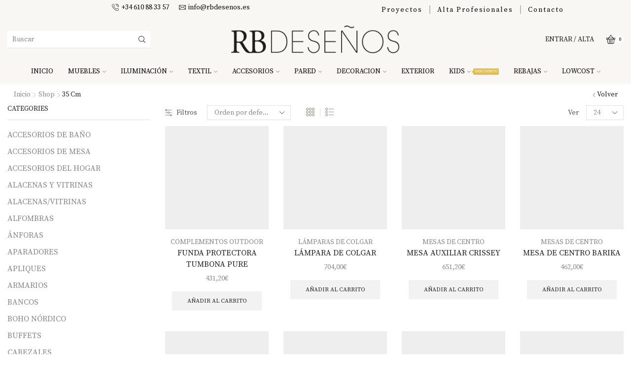

--- FILE ---
content_type: text/html; charset=UTF-8
request_url: https://www.rbdesenos.es/alto/35-cm/
body_size: 38251
content:
<!DOCTYPE html>
<html lang="es" xmlns="http://www.w3.org/1999/xhtml" prefix="og: http://ogp.me/ns# fb: http://www.facebook.com/2008/fbml" >
<head>
	<meta charset="UTF-8" />
	<meta name="viewport" content="width=device-width, initial-scale=1.0"/>
	<meta name='robots' content='index, follow, max-image-preview:large, max-snippet:-1, max-video-preview:-1' />

	<!-- This site is optimized with the Yoast SEO plugin v19.9 - https://yoast.com/wordpress/plugins/seo/ -->
	<title>35 cm archivos - RB DESEÑOS | INTERIORISMO Y REFORMAS EN RIBEIRA</title>
	<link rel="canonical" href="https://www.rbdesenos.es/alto/35-cm/" />
	<meta property="og:locale" content="es_ES" />
	<meta property="og:type" content="article" />
	<meta property="og:title" content="35 cm archivos - RB DESEÑOS | INTERIORISMO Y REFORMAS EN RIBEIRA" />
	<meta property="og:url" content="https://www.rbdesenos.es/alto/35-cm/" />
	<meta property="og:site_name" content="RB DESEÑOS | INTERIORISMO Y REFORMAS EN RIBEIRA" />
	<meta property="og:image" content="https://www.rbdesenos.es/wp-content/uploads/2018/12/logorbdesenos.png" />
	<meta property="og:image:width" content="2672" />
	<meta property="og:image:height" content="522" />
	<meta property="og:image:type" content="image/png" />
	<meta name="twitter:card" content="summary_large_image" />
	<script type="application/ld+json" class="yoast-schema-graph">{"@context":"https://schema.org","@graph":[{"@type":"CollectionPage","@id":"https://www.rbdesenos.es/alto/35-cm/","url":"https://www.rbdesenos.es/alto/35-cm/","name":"35 cm archivos - RB DESEÑOS | INTERIORISMO Y REFORMAS EN RIBEIRA","isPartOf":{"@id":"https://www.rbdesenos.es/#website"},"primaryImageOfPage":{"@id":"https://www.rbdesenos.es/alto/35-cm/#primaryimage"},"image":{"@id":"https://www.rbdesenos.es/alto/35-cm/#primaryimage"},"thumbnailUrl":"https://www.rbdesenos.es/wp-content/uploads/2025/06/FUNDA-PROTECTORA-TUMBONA-PURE.jpg","breadcrumb":{"@id":"https://www.rbdesenos.es/alto/35-cm/#breadcrumb"},"inLanguage":"es"},{"@type":"ImageObject","inLanguage":"es","@id":"https://www.rbdesenos.es/alto/35-cm/#primaryimage","url":"https://www.rbdesenos.es/wp-content/uploads/2025/06/FUNDA-PROTECTORA-TUMBONA-PURE.jpg","contentUrl":"https://www.rbdesenos.es/wp-content/uploads/2025/06/FUNDA-PROTECTORA-TUMBONA-PURE.jpg","width":900,"height":900,"caption":"Funda protectora tumbona Pure de estilo clásico fabricado en poliéster en color beige. Compatible con: 34922."},{"@type":"BreadcrumbList","@id":"https://www.rbdesenos.es/alto/35-cm/#breadcrumb","itemListElement":[{"@type":"ListItem","position":1,"name":"Portada","item":"https://www.rbdesenos.es/"},{"@type":"ListItem","position":2,"name":"35 cm"}]},{"@type":"WebSite","@id":"https://www.rbdesenos.es/#website","url":"https://www.rbdesenos.es/","name":"RB DESEÑOS | INTERIORISMO Y REFORMAS EN RIBEIRA","description":"Arquitectura de interiores e desenvolvimiento de proyectos integrales de diseño para cualquiera tipo de espacio","publisher":{"@id":"https://www.rbdesenos.es/#organization"},"potentialAction":[{"@type":"SearchAction","target":{"@type":"EntryPoint","urlTemplate":"https://www.rbdesenos.es/?s={search_term_string}"},"query-input":"required name=search_term_string"}],"inLanguage":"es"},{"@type":"Organization","@id":"https://www.rbdesenos.es/#organization","name":"RB DESEÑOS","url":"https://www.rbdesenos.es/","logo":{"@type":"ImageObject","inLanguage":"es","@id":"https://www.rbdesenos.es/#/schema/logo/image/","url":"https://www.rbdesenos.es/wp-content/uploads/2020/08/logo-negro-rb-01.png","contentUrl":"https://www.rbdesenos.es/wp-content/uploads/2020/08/logo-negro-rb-01.png","width":1068,"height":1067,"caption":"RB DESEÑOS"},"image":{"@id":"https://www.rbdesenos.es/#/schema/logo/image/"},"sameAs":["https://www.instagram.com/rbdesenos/","https://www.facebook.com/rbdesenos/"]}]}</script>
	<!-- / Yoast SEO plugin. -->


<link rel='dns-prefetch' href='//s.w.org' />
<link rel="alternate" type="application/rss+xml" title="RB DESEÑOS | INTERIORISMO Y REFORMAS EN RIBEIRA &raquo; Feed" href="https://www.rbdesenos.es/feed/" />
<link rel="alternate" type="application/rss+xml" title="RB DESEÑOS | INTERIORISMO Y REFORMAS EN RIBEIRA &raquo; Feed de los comentarios" href="https://www.rbdesenos.es/comments/feed/" />
<link rel="alternate" type="application/rss+xml" title="RB DESEÑOS | INTERIORISMO Y REFORMAS EN RIBEIRA &raquo; 35 cm Alto Feed" href="https://www.rbdesenos.es/alto/35-cm/feed/" />
<script type="text/javascript">
window._wpemojiSettings = {"baseUrl":"https:\/\/s.w.org\/images\/core\/emoji\/14.0.0\/72x72\/","ext":".png","svgUrl":"https:\/\/s.w.org\/images\/core\/emoji\/14.0.0\/svg\/","svgExt":".svg","source":{"concatemoji":"https:\/\/www.rbdesenos.es\/wp-includes\/js\/wp-emoji-release.min.js?ver=6.0.11"}};
/*! This file is auto-generated */
!function(e,a,t){var n,r,o,i=a.createElement("canvas"),p=i.getContext&&i.getContext("2d");function s(e,t){var a=String.fromCharCode,e=(p.clearRect(0,0,i.width,i.height),p.fillText(a.apply(this,e),0,0),i.toDataURL());return p.clearRect(0,0,i.width,i.height),p.fillText(a.apply(this,t),0,0),e===i.toDataURL()}function c(e){var t=a.createElement("script");t.src=e,t.defer=t.type="text/javascript",a.getElementsByTagName("head")[0].appendChild(t)}for(o=Array("flag","emoji"),t.supports={everything:!0,everythingExceptFlag:!0},r=0;r<o.length;r++)t.supports[o[r]]=function(e){if(!p||!p.fillText)return!1;switch(p.textBaseline="top",p.font="600 32px Arial",e){case"flag":return s([127987,65039,8205,9895,65039],[127987,65039,8203,9895,65039])?!1:!s([55356,56826,55356,56819],[55356,56826,8203,55356,56819])&&!s([55356,57332,56128,56423,56128,56418,56128,56421,56128,56430,56128,56423,56128,56447],[55356,57332,8203,56128,56423,8203,56128,56418,8203,56128,56421,8203,56128,56430,8203,56128,56423,8203,56128,56447]);case"emoji":return!s([129777,127995,8205,129778,127999],[129777,127995,8203,129778,127999])}return!1}(o[r]),t.supports.everything=t.supports.everything&&t.supports[o[r]],"flag"!==o[r]&&(t.supports.everythingExceptFlag=t.supports.everythingExceptFlag&&t.supports[o[r]]);t.supports.everythingExceptFlag=t.supports.everythingExceptFlag&&!t.supports.flag,t.DOMReady=!1,t.readyCallback=function(){t.DOMReady=!0},t.supports.everything||(n=function(){t.readyCallback()},a.addEventListener?(a.addEventListener("DOMContentLoaded",n,!1),e.addEventListener("load",n,!1)):(e.attachEvent("onload",n),a.attachEvent("onreadystatechange",function(){"complete"===a.readyState&&t.readyCallback()})),(e=t.source||{}).concatemoji?c(e.concatemoji):e.wpemoji&&e.twemoji&&(c(e.twemoji),c(e.wpemoji)))}(window,document,window._wpemojiSettings);
</script>
<style type="text/css">
img.wp-smiley,
img.emoji {
	display: inline !important;
	border: none !important;
	box-shadow: none !important;
	height: 1em !important;
	width: 1em !important;
	margin: 0 0.07em !important;
	vertical-align: -0.1em !important;
	background: none !important;
	padding: 0 !important;
}
</style>
	<link rel='stylesheet' id='wp-block-library-css'  href='https://www.rbdesenos.es/wp-includes/css/dist/block-library/style.min.css?ver=6.0.11' type='text/css' media='all' />
<link rel='stylesheet' id='wc-blocks-vendors-style-css'  href='https://www.rbdesenos.es/wp-content/plugins/woocommerce/packages/woocommerce-blocks/build/wc-blocks-vendors-style.css?ver=8.5.2' type='text/css' media='all' />
<link rel='stylesheet' id='wc-blocks-style-css'  href='https://www.rbdesenos.es/wp-content/plugins/woocommerce/packages/woocommerce-blocks/build/wc-blocks-style.css?ver=8.5.2' type='text/css' media='all' />
<style id='global-styles-inline-css' type='text/css'>
body{--wp--preset--color--black: #000000;--wp--preset--color--cyan-bluish-gray: #abb8c3;--wp--preset--color--white: #ffffff;--wp--preset--color--pale-pink: #f78da7;--wp--preset--color--vivid-red: #cf2e2e;--wp--preset--color--luminous-vivid-orange: #ff6900;--wp--preset--color--luminous-vivid-amber: #fcb900;--wp--preset--color--light-green-cyan: #7bdcb5;--wp--preset--color--vivid-green-cyan: #00d084;--wp--preset--color--pale-cyan-blue: #8ed1fc;--wp--preset--color--vivid-cyan-blue: #0693e3;--wp--preset--color--vivid-purple: #9b51e0;--wp--preset--gradient--vivid-cyan-blue-to-vivid-purple: linear-gradient(135deg,rgba(6,147,227,1) 0%,rgb(155,81,224) 100%);--wp--preset--gradient--light-green-cyan-to-vivid-green-cyan: linear-gradient(135deg,rgb(122,220,180) 0%,rgb(0,208,130) 100%);--wp--preset--gradient--luminous-vivid-amber-to-luminous-vivid-orange: linear-gradient(135deg,rgba(252,185,0,1) 0%,rgba(255,105,0,1) 100%);--wp--preset--gradient--luminous-vivid-orange-to-vivid-red: linear-gradient(135deg,rgba(255,105,0,1) 0%,rgb(207,46,46) 100%);--wp--preset--gradient--very-light-gray-to-cyan-bluish-gray: linear-gradient(135deg,rgb(238,238,238) 0%,rgb(169,184,195) 100%);--wp--preset--gradient--cool-to-warm-spectrum: linear-gradient(135deg,rgb(74,234,220) 0%,rgb(151,120,209) 20%,rgb(207,42,186) 40%,rgb(238,44,130) 60%,rgb(251,105,98) 80%,rgb(254,248,76) 100%);--wp--preset--gradient--blush-light-purple: linear-gradient(135deg,rgb(255,206,236) 0%,rgb(152,150,240) 100%);--wp--preset--gradient--blush-bordeaux: linear-gradient(135deg,rgb(254,205,165) 0%,rgb(254,45,45) 50%,rgb(107,0,62) 100%);--wp--preset--gradient--luminous-dusk: linear-gradient(135deg,rgb(255,203,112) 0%,rgb(199,81,192) 50%,rgb(65,88,208) 100%);--wp--preset--gradient--pale-ocean: linear-gradient(135deg,rgb(255,245,203) 0%,rgb(182,227,212) 50%,rgb(51,167,181) 100%);--wp--preset--gradient--electric-grass: linear-gradient(135deg,rgb(202,248,128) 0%,rgb(113,206,126) 100%);--wp--preset--gradient--midnight: linear-gradient(135deg,rgb(2,3,129) 0%,rgb(40,116,252) 100%);--wp--preset--duotone--dark-grayscale: url('#wp-duotone-dark-grayscale');--wp--preset--duotone--grayscale: url('#wp-duotone-grayscale');--wp--preset--duotone--purple-yellow: url('#wp-duotone-purple-yellow');--wp--preset--duotone--blue-red: url('#wp-duotone-blue-red');--wp--preset--duotone--midnight: url('#wp-duotone-midnight');--wp--preset--duotone--magenta-yellow: url('#wp-duotone-magenta-yellow');--wp--preset--duotone--purple-green: url('#wp-duotone-purple-green');--wp--preset--duotone--blue-orange: url('#wp-duotone-blue-orange');--wp--preset--font-size--small: 13px;--wp--preset--font-size--medium: 20px;--wp--preset--font-size--large: 36px;--wp--preset--font-size--x-large: 42px;}.has-black-color{color: var(--wp--preset--color--black) !important;}.has-cyan-bluish-gray-color{color: var(--wp--preset--color--cyan-bluish-gray) !important;}.has-white-color{color: var(--wp--preset--color--white) !important;}.has-pale-pink-color{color: var(--wp--preset--color--pale-pink) !important;}.has-vivid-red-color{color: var(--wp--preset--color--vivid-red) !important;}.has-luminous-vivid-orange-color{color: var(--wp--preset--color--luminous-vivid-orange) !important;}.has-luminous-vivid-amber-color{color: var(--wp--preset--color--luminous-vivid-amber) !important;}.has-light-green-cyan-color{color: var(--wp--preset--color--light-green-cyan) !important;}.has-vivid-green-cyan-color{color: var(--wp--preset--color--vivid-green-cyan) !important;}.has-pale-cyan-blue-color{color: var(--wp--preset--color--pale-cyan-blue) !important;}.has-vivid-cyan-blue-color{color: var(--wp--preset--color--vivid-cyan-blue) !important;}.has-vivid-purple-color{color: var(--wp--preset--color--vivid-purple) !important;}.has-black-background-color{background-color: var(--wp--preset--color--black) !important;}.has-cyan-bluish-gray-background-color{background-color: var(--wp--preset--color--cyan-bluish-gray) !important;}.has-white-background-color{background-color: var(--wp--preset--color--white) !important;}.has-pale-pink-background-color{background-color: var(--wp--preset--color--pale-pink) !important;}.has-vivid-red-background-color{background-color: var(--wp--preset--color--vivid-red) !important;}.has-luminous-vivid-orange-background-color{background-color: var(--wp--preset--color--luminous-vivid-orange) !important;}.has-luminous-vivid-amber-background-color{background-color: var(--wp--preset--color--luminous-vivid-amber) !important;}.has-light-green-cyan-background-color{background-color: var(--wp--preset--color--light-green-cyan) !important;}.has-vivid-green-cyan-background-color{background-color: var(--wp--preset--color--vivid-green-cyan) !important;}.has-pale-cyan-blue-background-color{background-color: var(--wp--preset--color--pale-cyan-blue) !important;}.has-vivid-cyan-blue-background-color{background-color: var(--wp--preset--color--vivid-cyan-blue) !important;}.has-vivid-purple-background-color{background-color: var(--wp--preset--color--vivid-purple) !important;}.has-black-border-color{border-color: var(--wp--preset--color--black) !important;}.has-cyan-bluish-gray-border-color{border-color: var(--wp--preset--color--cyan-bluish-gray) !important;}.has-white-border-color{border-color: var(--wp--preset--color--white) !important;}.has-pale-pink-border-color{border-color: var(--wp--preset--color--pale-pink) !important;}.has-vivid-red-border-color{border-color: var(--wp--preset--color--vivid-red) !important;}.has-luminous-vivid-orange-border-color{border-color: var(--wp--preset--color--luminous-vivid-orange) !important;}.has-luminous-vivid-amber-border-color{border-color: var(--wp--preset--color--luminous-vivid-amber) !important;}.has-light-green-cyan-border-color{border-color: var(--wp--preset--color--light-green-cyan) !important;}.has-vivid-green-cyan-border-color{border-color: var(--wp--preset--color--vivid-green-cyan) !important;}.has-pale-cyan-blue-border-color{border-color: var(--wp--preset--color--pale-cyan-blue) !important;}.has-vivid-cyan-blue-border-color{border-color: var(--wp--preset--color--vivid-cyan-blue) !important;}.has-vivid-purple-border-color{border-color: var(--wp--preset--color--vivid-purple) !important;}.has-vivid-cyan-blue-to-vivid-purple-gradient-background{background: var(--wp--preset--gradient--vivid-cyan-blue-to-vivid-purple) !important;}.has-light-green-cyan-to-vivid-green-cyan-gradient-background{background: var(--wp--preset--gradient--light-green-cyan-to-vivid-green-cyan) !important;}.has-luminous-vivid-amber-to-luminous-vivid-orange-gradient-background{background: var(--wp--preset--gradient--luminous-vivid-amber-to-luminous-vivid-orange) !important;}.has-luminous-vivid-orange-to-vivid-red-gradient-background{background: var(--wp--preset--gradient--luminous-vivid-orange-to-vivid-red) !important;}.has-very-light-gray-to-cyan-bluish-gray-gradient-background{background: var(--wp--preset--gradient--very-light-gray-to-cyan-bluish-gray) !important;}.has-cool-to-warm-spectrum-gradient-background{background: var(--wp--preset--gradient--cool-to-warm-spectrum) !important;}.has-blush-light-purple-gradient-background{background: var(--wp--preset--gradient--blush-light-purple) !important;}.has-blush-bordeaux-gradient-background{background: var(--wp--preset--gradient--blush-bordeaux) !important;}.has-luminous-dusk-gradient-background{background: var(--wp--preset--gradient--luminous-dusk) !important;}.has-pale-ocean-gradient-background{background: var(--wp--preset--gradient--pale-ocean) !important;}.has-electric-grass-gradient-background{background: var(--wp--preset--gradient--electric-grass) !important;}.has-midnight-gradient-background{background: var(--wp--preset--gradient--midnight) !important;}.has-small-font-size{font-size: var(--wp--preset--font-size--small) !important;}.has-medium-font-size{font-size: var(--wp--preset--font-size--medium) !important;}.has-large-font-size{font-size: var(--wp--preset--font-size--large) !important;}.has-x-large-font-size{font-size: var(--wp--preset--font-size--x-large) !important;}
</style>
<link rel='stylesheet' id='contact-form-7-css'  href='https://www.rbdesenos.es/wp-content/plugins/contact-form-7/includes/css/styles.css?ver=5.6.4' type='text/css' media='all' />
<style id='woocommerce-inline-inline-css' type='text/css'>
.woocommerce form .form-row .required { visibility: visible; }
</style>
<link rel='stylesheet' id='wcst_public_css-css'  href='https://www.rbdesenos.es/wp-content/plugins/xl-woocommerce-sales-triggers/assets/css/wcst_combined.css?ver=2.10.0' type='text/css' media='all' />
<link rel='stylesheet' id='rgpd-registro-css'  href='https://www.rbdesenos.es/wp-content/plugins/rgpd-registro-woo/assets/css/registro.min.css?ver=6.0.11' type='text/css' media='all' />
<link rel='stylesheet' id='etheme-parent-style-css'  href='https://www.rbdesenos.es/wp-content/themes/xstore/xstore.min.css?ver=9.1.14' type='text/css' media='all' />
<link rel='stylesheet' id='etheme-wpb-style-css'  href='https://www.rbdesenos.es/wp-content/themes/xstore/css/wpb.min.css?ver=9.1.14' type='text/css' media='all' />
<link rel='stylesheet' id='js_composer_front-css'  href='https://www.rbdesenos.es/wp-content/plugins/js_composer/assets/css/js_composer.min.css?ver=5.6' type='text/css' media='all' />
<link rel='stylesheet' id='etheme-sidebar-css'  href='https://www.rbdesenos.es/wp-content/themes/xstore/css/modules/layout/sidebar.min.css?ver=9.1.14' type='text/css' media='all' />
<link rel='stylesheet' id='etheme-sidebar-off-canvas-css'  href='https://www.rbdesenos.es/wp-content/themes/xstore/css/modules/layout/sidebar-off-canvas.min.css?ver=9.1.14' type='text/css' media='all' />
<link rel='stylesheet' id='etheme-breadcrumbs-css'  href='https://www.rbdesenos.es/wp-content/themes/xstore/css/modules/breadcrumbs.min.css?ver=9.1.14' type='text/css' media='all' />
<link rel='stylesheet' id='etheme-back-top-css'  href='https://www.rbdesenos.es/wp-content/themes/xstore/css/modules/back-top.min.css?ver=9.1.14' type='text/css' media='all' />
<link rel='stylesheet' id='etheme-woocommerce-css'  href='https://www.rbdesenos.es/wp-content/themes/xstore/css/modules/woocommerce/global.min.css?ver=9.1.14' type='text/css' media='all' />
<link rel='stylesheet' id='etheme-woocommerce-archive-css'  href='https://www.rbdesenos.es/wp-content/themes/xstore/css/modules/woocommerce/archive.min.css?ver=9.1.14' type='text/css' media='all' />
<link rel='stylesheet' id='etheme-swatches-style-css'  href='https://www.rbdesenos.es/wp-content/themes/xstore/css/swatches.min.css?ver=9.1.14' type='text/css' media='all' />
<link rel='stylesheet' id='etheme-no-products-found-css'  href='https://www.rbdesenos.es/wp-content/themes/xstore/css/modules/woocommerce/no-products-found.min.css?ver=9.1.14' type='text/css' media='all' />
<link rel='stylesheet' id='etheme-contact-forms-css'  href='https://www.rbdesenos.es/wp-content/themes/xstore/css/modules/contact-forms.min.css?ver=9.1.14' type='text/css' media='all' />
<style id='xstore-icons-font-inline-css' type='text/css'>
@font-face {
				  font-family: 'xstore-icons';
				  src:
				    url('https://www.rbdesenos.es/wp-content/themes/xstore/fonts/xstore-icons-light.ttf') format('truetype'),
				    url('https://www.rbdesenos.es/wp-content/themes/xstore/fonts/xstore-icons-light.woff2') format('woff2'),
				    url('https://www.rbdesenos.es/wp-content/themes/xstore/fonts/xstore-icons-light.woff') format('woff'),
				    url('https://www.rbdesenos.es/wp-content/themes/xstore/fonts/xstore-icons-light.svg#xstore-icons') format('svg');
				  font-weight: normal;
				  font-style: normal;
				  font-display: swap;
				}
</style>
<link rel='stylesheet' id='etheme-header-contacts-css'  href='https://www.rbdesenos.es/wp-content/themes/xstore/css/modules/layout/header/parts/contacts.min.css?ver=9.1.14' type='text/css' media='all' />
<link rel='stylesheet' id='etheme-header-menu-css'  href='https://www.rbdesenos.es/wp-content/themes/xstore/css/modules/layout/header/parts/menu.min.css?ver=9.1.14' type='text/css' media='all' />
<link rel='stylesheet' id='etheme-header-search-css'  href='https://www.rbdesenos.es/wp-content/themes/xstore/css/modules/layout/header/parts/search.min.css?ver=9.1.14' type='text/css' media='all' />
<link rel='stylesheet' id='xstore-kirki-styles-css'  href='https://www.rbdesenos.es/wp-content/uploads/xstore/kirki-styles.css?ver=1718709449786' type='text/css' media='all' />
<link rel='stylesheet' id='mpc-massive-style-css'  href='https://www.rbdesenos.es/wp-content/plugins/mpc-massive/assets/css/mpc-styles.css?ver=2.4.3.2' type='text/css' media='all' />
<script type='text/javascript' src='https://www.rbdesenos.es/wp-includes/js/jquery/jquery.min.js?ver=3.6.0' id='jquery-core-js'></script>
<script type='text/javascript' src='https://www.rbdesenos.es/wp-includes/js/jquery/jquery-migrate.min.js?ver=3.3.2' id='jquery-migrate-js'></script>
<script type='text/javascript' src='https://www.rbdesenos.es/wp-content/plugins/woocommerce/assets/js/jquery-blockui/jquery.blockUI.min.js?ver=2.7.0-wc.7.0.1' id='jquery-blockui-js'></script>
<script type='text/javascript' id='wc-add-to-cart-js-extra'>
/* <![CDATA[ */
var wc_add_to_cart_params = {"ajax_url":"\/wp-admin\/admin-ajax.php","wc_ajax_url":"\/?wc-ajax=%%endpoint%%","i18n_view_cart":"Ver carrito","cart_url":"https:\/\/www.rbdesenos.es\/carrito\/","is_cart":"","cart_redirect_after_add":"no"};
/* ]]> */
</script>
<script type='text/javascript' src='https://www.rbdesenos.es/wp-content/plugins/woocommerce/assets/js/frontend/add-to-cart.min.js?ver=7.0.1' id='wc-add-to-cart-js'></script>
<script type='text/javascript' src='https://www.rbdesenos.es/wp-content/plugins/js_composer/assets/js/vendors/woocommerce-add-to-cart.js?ver=5.6' id='vc_woocommerce-add-to-cart-js-js'></script>
<script type='text/javascript' id='etheme-js-extra'>
/* <![CDATA[ */
var etConfig = {"noresults":"\u00a1No se encontraron resultados!","ajaxSearchResultsArrow":"<svg version=\"1.1\" width=\"1em\" height=\"1em\" class=\"arrow\" xmlns=\"http:\/\/www.w3.org\/2000\/svg\" xmlns:xlink=\"http:\/\/www.w3.org\/1999\/xlink\" x=\"0px\" y=\"0px\" viewBox=\"0 0 100 100\" style=\"enable-background:new 0 0 100 100;\" xml:space=\"preserve\"><path d=\"M99.1186676,94.8567734L10.286458,6.0255365h53.5340881c1.6616173,0,3.0132561-1.3516402,3.0132561-3.0127683\r\n\tS65.4821625,0,63.8205452,0H3.0137398c-1.6611279,0-3.012768,1.3516402-3.012768,3.0127683v60.8068047\r\n\tc0,1.6616135,1.3516402,3.0132523,3.012768,3.0132523s3.012768-1.3516388,3.012768-3.0132523V10.2854862L94.8577423,99.117691\r\n\tC95.4281311,99.6871109,96.1841202,100,96.9886856,100c0.8036041,0,1.5595856-0.3128891,2.129982-0.882309\r\n\tC100.2924805,97.9419327,100.2924805,96.0305862,99.1186676,94.8567734z\"><\/path><\/svg>","successfullyAdded":"Producto a\u00f1adido","successfullyCopied":"Copied to clipboard","saleStarts":"Sale starts in:","saleFinished":"This sale already finished","confirmQuestion":"Are you sure?","viewCart":"View cart","cartPageUrl":"https:\/\/www.rbdesenos.es\/carrito\/","checkCart":"Please check your <a href='https:\/\/www.rbdesenos.es\/carrito\/'>cart.<\/a>","contBtn":"Continua comprando","checkBtn":"Realizar Pedido","ajaxProductAddedNotify":{"type":"alert","linked_products_type":"upsell"},"variationGallery":"","quickView":{"type":"popup","position":"right","layout":"default","variationGallery":"","css":{"quick-view":"        <link rel=\"stylesheet\" href=\"https:\/\/www.rbdesenos.es\/wp-content\/themes\/xstore\/css\/modules\/woocommerce\/quick-view.min.css?ver=9.1.14\" type=\"text\/css\" media=\"all\" \/> \t\t","skeleton":"        <link rel=\"stylesheet\" href=\"https:\/\/www.rbdesenos.es\/wp-content\/themes\/xstore\/css\/modules\/skeleton.min.css?ver=9.1.14\" type=\"text\/css\" media=\"all\" \/> \t\t","single-product":"        <link rel=\"stylesheet\" href=\"https:\/\/www.rbdesenos.es\/wp-content\/themes\/xstore\/css\/modules\/woocommerce\/single-product\/single-product.min.css?ver=9.1.14\" type=\"text\/css\" media=\"all\" \/> \t\t","single-product-elements":"        <link rel=\"stylesheet\" href=\"https:\/\/www.rbdesenos.es\/wp-content\/themes\/xstore\/css\/modules\/woocommerce\/single-product\/single-product-elements.min.css?ver=9.1.14\" type=\"text\/css\" media=\"all\" \/> \t\t","single-post-meta":"        <link rel=\"stylesheet\" href=\"https:\/\/www.rbdesenos.es\/wp-content\/themes\/xstore\/css\/modules\/blog\/single-post\/meta.min.css?ver=9.1.14\" type=\"text\/css\" media=\"all\" \/> \t\t"}},"speedOptimization":{"imageLoadingOffset":"200px"},"popupAddedToCart":[],"builders":{"is_wpbakery":true},"Product":"Products","Pages":"Pages","Post":"Posts","Portfolio":"Portfolio","Product_found":"{{count}} Productos encontrados","Pages_found":"{{count}} Pages found","Post_found":"{{count}} Posts found","Portfolio_found":"{{count}} Portfolio found","show_more":"Show {{count}} more","show_all":"Ver todos los resultados","items_found":"{{count}} art\u00edculos encontrados","item_found":"{{count}} item found","single_product_builder":"","fancy_select_categories":"","is_search_history":"0","search_history_length":"7","search_type":"input","search_ajax_history_time":"5","noSuggestionNoticeWithMatches":"\u00a1No se encontraron resultados!<p>No items matched your search {{search_value}}.<\/p>","ajaxurl":"https:\/\/www.rbdesenos.es\/wp-admin\/admin-ajax.php","woocommerceSettings":{"is_woocommerce":true,"is_swatches":true,"ajax_filters":"","ajax_pagination":"","is_single_product_builder":false,"mini_cart_content_quantity_input":false,"widget_show_more_text":"more","widget_show_less_text":"Show less","sidebar_off_canvas_icon":"<svg version=\"1.1\" width=\"1em\" height=\"1em\" id=\"Layer_1\" xmlns=\"http:\/\/www.w3.org\/2000\/svg\" xmlns:xlink=\"http:\/\/www.w3.org\/1999\/xlink\" x=\"0px\" y=\"0px\" viewBox=\"0 0 100 100\" style=\"enable-background:new 0 0 100 100;\" xml:space=\"preserve\"><path d=\"M94.8,0H5.6C4,0,2.6,0.9,1.9,2.3C1.1,3.7,1.3,5.4,2.2,6.7l32.7,46c0,0,0,0,0,0c1.2,1.6,1.8,3.5,1.8,5.5v37.5c0,1.1,0.4,2.2,1.2,3c0.8,0.8,1.8,1.2,3,1.2c0.6,0,1.1-0.1,1.6-0.3l18.4-7c1.6-0.5,2.7-2.1,2.7-3.9V58.3c0-2,0.6-3.9,1.8-5.5c0,0,0,0,0,0l32.7-46c0.9-1.3,1.1-3,0.3-4.4C97.8,0.9,96.3,0,94.8,0z M61.4,49.7c-1.8,2.5-2.8,5.5-2.8,8.5v29.8l-16.8,6.4V58.3c0-3.1-1-6.1-2.8-8.5L7.3,5.1h85.8L61.4,49.7z\"><\/path><\/svg>","ajax_add_to_cart_archives":true,"cart_url":"https:\/\/www.rbdesenos.es\/carrito\/","cart_redirect_after_add":false,"home_url":"https:\/\/www.rbdesenos.es\/","shop_url":"https:\/\/www.rbdesenos.es\/tienda\/","ajax_pagination_mobile":"","no_more_products":"No more products available...","load_more_products":"Load More Products","sidebar_widgets_dropdown_limit":3,"sidebar_widgets_dropdown_less_link":false,"wishlist_for_variations":"","cart_progress_currency_pos":"right","cart_progress_thousand_sep":".","cart_progress_decimal_sep":",","cart_progress_num_decimals":"2","is_smart_addtocart":"","primary_attribute":"et_none"},"notices":{"ajax-filters":"Ajax error: cannot get filters result","post-product":"Ajax error: cannot get post\/product result","products":"Ajax error: cannot get products result","posts":"Ajax error: cannot get posts result","element":"Ajax error: cannot get element result","portfolio":"Ajax error: problem with ajax et_portfolio_ajax action","portfolio-pagination":"Ajax error: problem with ajax et_portfolio_ajax_pagination action","menu":"Ajax error: problem with ajax menu_posts action","noMatchFound":"No matches found","variationGalleryNotAvailable":"Variation Gallery not available on variation id","localStorageFull":"Seems like your localStorage is full"},"layoutSettings":{"layout":"","is_rtl":false,"is_mobile":false,"mobHeaderStart":1024,"menu_storage_key":"etheme_380642c936ceb9f5d4a68ca52eed070b","ajax_dropdowns_from_storage":1},"sidebar":{"closed_pc_by_default":""},"et_global":{"classes":{"skeleton":"skeleton-body","mfp":"et-mfp-opened"},"is_customize_preview":false,"mobHeaderStart":1024},"etCookies":{"cache_time":3}};
/* ]]> */
</script>
<script type='text/javascript' src='https://www.rbdesenos.es/wp-content/themes/xstore/js/etheme-scripts.min.js?ver=9.1.14' id='etheme-js'></script>
<script type='text/javascript' id='et-woo-swatches-js-extra'>
/* <![CDATA[ */
var sten_wc_params = {"ajax_url":"https:\/\/www.rbdesenos.es\/wp-admin\/admin-ajax.php","is_customize_preview":"","is_singular_product":"","show_selected_title":"both","show_select_type":"","show_select_type_price":"1","add_to_cart_btn_text":"Add to cart","read_more_btn_text":"Read More","read_more_about_btn_text":"about","read_more_for_btn_text":"for","select_options_btn_text":"Select options","i18n_no_matching_variations_text":"Sorry, no products matched your selection. Please choose a different combination."};
/* ]]> */
</script>
<script type='text/javascript' src='https://www.rbdesenos.es/wp-content/plugins/et-core-plugin/packages/st-woo-swatches/public/js/frontend.min.js?ver=1.0' id='et-woo-swatches-js'></script>
<link rel="https://api.w.org/" href="https://www.rbdesenos.es/wp-json/" /><link rel="EditURI" type="application/rsd+xml" title="RSD" href="https://www.rbdesenos.es/xmlrpc.php?rsd" />
<link rel="wlwmanifest" type="application/wlwmanifest+xml" href="https://www.rbdesenos.es/wp-includes/wlwmanifest.xml" /> 
<meta name="generator" content="WordPress 6.0.11" />
<meta name="generator" content="WooCommerce 7.0.1" />
<meta name="generator" content="XL-Sales-Trigger 2.10.0" />
			<link rel="prefetch" as="font" href="https://www.rbdesenos.es/wp-content/themes/xstore/fonts/xstore-icons-light.woff?v=9.1.14" type="font/woff">
					<link rel="prefetch" as="font" href="https://www.rbdesenos.es/wp-content/themes/xstore/fonts/xstore-icons-light.woff2?v=9.1.14" type="font/woff2">
			<noscript><style>.woocommerce-product-gallery{ opacity: 1 !important; }</style></noscript>
	<meta name="generator" content="Powered by WPBakery Page Builder - drag and drop page builder for WordPress."/>
<!--[if lte IE 9]><link rel="stylesheet" type="text/css" href="https://www.rbdesenos.es/wp-content/plugins/js_composer/assets/css/vc_lte_ie9.min.css" media="screen"><![endif]-->			<script  type="text/javascript">
				!function(f,b,e,v,n,t,s){if(f.fbq)return;n=f.fbq=function(){n.callMethod?
					n.callMethod.apply(n,arguments):n.queue.push(arguments)};if(!f._fbq)f._fbq=n;
					n.push=n;n.loaded=!0;n.version='2.0';n.queue=[];t=b.createElement(e);t.async=!0;
					t.src=v;s=b.getElementsByTagName(e)[0];s.parentNode.insertBefore(t,s)}(window,
					document,'script','https://connect.facebook.net/en_US/fbevents.js');
			</script>
			<!-- WooCommerce Facebook Integration Begin -->
			<script  type="text/javascript">

				fbq('init', '710551886475200', {}, {
    "agent": "woocommerce-7.0.1-3.2.10"
});

				fbq( 'track', 'PageView', {
    "source": "woocommerce",
    "version": "7.0.1",
    "pluginVersion": "3.2.10"
} );

				document.addEventListener( 'DOMContentLoaded', function() {
					// Insert placeholder for events injected when a product is added to the cart through AJAX.
					document.body.insertAdjacentHTML( 'beforeend', '<div class=\"wc-facebook-pixel-event-placeholder\"></div>' );
				}, false );

			</script>
			<!-- WooCommerce Facebook Integration End -->
			<link rel="icon" href="https://www.rbdesenos.es/wp-content/uploads/2020/08/cropped-logo-negro-rb-01-32x32.png" sizes="32x32" />
<link rel="icon" href="https://www.rbdesenos.es/wp-content/uploads/2020/08/cropped-logo-negro-rb-01-192x192.png" sizes="192x192" />
<link rel="apple-touch-icon" href="https://www.rbdesenos.es/wp-content/uploads/2020/08/cropped-logo-negro-rb-01-180x180.png" />
<meta name="msapplication-TileImage" content="https://www.rbdesenos.es/wp-content/uploads/2020/08/cropped-logo-negro-rb-01-270x270.png" />
		<style type="text/css" id="wp-custom-css">
			.CookieDeclaration {
	
	display:none;
}

.qlwapp-container {
	
	margin-left:-10px;
	margin-bottom:70px;
}

.textomenus {
	
	font-size:16px;
	line-height:25px;
	margin-bottom:20px;
}


.et-footers-wrapper {
	
	background-color:#E1DDCC;
	
}

.footer text-color-light {
		background-color:#E1DDCC;
	
}		</style>
		<style id="kirki-inline-styles"></style><style type="text/css" class="et_custom-css">.swiper-custom-right:not(.et-swiper-elementor-nav),.swiper-custom-left:not(.et-swiper-elementor-nav){background:transparent !important}@media only screen and (max-width:1500px){.swiper-custom-left,.middle-inside .swiper-entry .swiper-button-prev,.middle-inside.swiper-entry .swiper-button-prev{left:-15px}.swiper-custom-right,.middle-inside .swiper-entry .swiper-button-next,.middle-inside.swiper-entry .swiper-button-next{right:-15px}.middle-inbox .swiper-entry .swiper-button-prev,.middle-inbox.swiper-entry .swiper-button-prev{left:8px}.middle-inbox .swiper-entry .swiper-button-next,.middle-inbox.swiper-entry .swiper-button-next{right:8px}.swiper-entry:hover .swiper-custom-left,.middle-inside .swiper-entry:hover .swiper-button-prev,.middle-inside.swiper-entry:hover .swiper-button-prev{left:-5px}.swiper-entry:hover .swiper-custom-right,.middle-inside .swiper-entry:hover .swiper-button-next,.middle-inside.swiper-entry:hover .swiper-button-next{right:-5px}.middle-inbox .swiper-entry:hover .swiper-button-prev,.middle-inbox.swiper-entry:hover .swiper-button-prev{left:5px}.middle-inbox .swiper-entry:hover .swiper-button-next,.middle-inbox.swiper-entry:hover .swiper-button-next{right:5px}}.header-main-menu.et_element-top-level .menu{margin-right:-0px;margin-left:-0px}@media only screen and (max-width:1024px){.header-wrapper,.site-header-vertical{display:none}}@media only screen and (min-width:1025px){.mobile-header-wrapper{display:none}}.swiper-container{width:auto}.content-product .product-content-image img,.category-grid img,.categoriesCarousel .category-grid img{width:100%}.etheme-elementor-slider:not(.swiper-container-initialized) .swiper-slide{max-width:calc(100% / var(--slides-per-view,4))}.etheme-elementor-slider[data-animation]:not(.swiper-container-initialized,[data-animation=slide],[data-animation=coverflow]) .swiper-slide{max-width:100%}</style><noscript><style type="text/css"> .wpb_animate_when_almost_visible { opacity: 1; }</style></noscript><style type="text/css" data-type="et_vc_shortcodes-custom-css">@media only screen and (max-width: 1199px) and (min-width: 769px) { div.et-md-no-bg { background-image: none !important; } }@media only screen and (max-width: 768px) and (min-width: 480px) { div.et-sm-no-bg { background-image: none !important; } }@media only screen and (max-width: 480px) {div.et-xs-no-bg { background-image: none !important; }}</style><!-- Advanced User Manager: Disabled wp_head Scripts --><!-- Custom Footer Generator: All wp_head Hooks Removed -->	<!-- Google tag (gtag.js) -->
<script async src="https://www.googletagmanager.com/gtag/js?id=G-WP2SBXVMP4"></script>
<!-- cookiebot-->
<script id="Cookiebot" src="https://consent.cookiebot.com/uc.js" data-cbid="cdefbb55-a989-457e-b190-924d9c2a04d2" data-blockingmode="auto" type="text/javascript"></script>
<!-- Google Analytics QuiruNet-->
<script>
  window.dataLayer = window.dataLayer || [];
  function gtag(){dataLayer.push(arguments);}
  gtag('js', new Date());

  gtag('config', 'G-WP2SBXVMP4');
</script>
<!-- Borrrar google ads campana  -  Google tag (gtag.js) -->
 <script async src="https://www.googletagmanager.com/gtag/js?id=AW-1041400265"></script> <script> window.dataLayer = window.dataLayer || []; function gtag(){dataLayer.push(arguments);} gtag('js', new Date()); gtag('config', 'AW-1041400265'); </script> 
 <!-- borrar Event snippet for Contacto conversion page --> <script> gtag('event', 'conversion', {'send_to': 'AW-1041400265/p-TrCP37guICEMmDyvAD'}); </script> 
</head>
<body class="archive tax-pa_alto term-35-cm term-1972 theme-xstore woocommerce woocommerce-page woocommerce-no-js et_cart-type-4 et_b_dt_header-not-overlap et_b_mob_header-not-overlap breadcrumbs-type-left2  et-preloader-off et-catalog-off et-enable-swatch wpb-js-composer js-comp-ver-5.6 vc_responsive" data-mode="light">
<svg xmlns="http://www.w3.org/2000/svg" viewBox="0 0 0 0" width="0" height="0" focusable="false" role="none" style="visibility: hidden; position: absolute; left: -9999px; overflow: hidden;" ><defs><filter id="wp-duotone-dark-grayscale"><feColorMatrix color-interpolation-filters="sRGB" type="matrix" values=" .299 .587 .114 0 0 .299 .587 .114 0 0 .299 .587 .114 0 0 .299 .587 .114 0 0 " /><feComponentTransfer color-interpolation-filters="sRGB" ><feFuncR type="table" tableValues="0 0.49803921568627" /><feFuncG type="table" tableValues="0 0.49803921568627" /><feFuncB type="table" tableValues="0 0.49803921568627" /><feFuncA type="table" tableValues="1 1" /></feComponentTransfer><feComposite in2="SourceGraphic" operator="in" /></filter></defs></svg><svg xmlns="http://www.w3.org/2000/svg" viewBox="0 0 0 0" width="0" height="0" focusable="false" role="none" style="visibility: hidden; position: absolute; left: -9999px; overflow: hidden;" ><defs><filter id="wp-duotone-grayscale"><feColorMatrix color-interpolation-filters="sRGB" type="matrix" values=" .299 .587 .114 0 0 .299 .587 .114 0 0 .299 .587 .114 0 0 .299 .587 .114 0 0 " /><feComponentTransfer color-interpolation-filters="sRGB" ><feFuncR type="table" tableValues="0 1" /><feFuncG type="table" tableValues="0 1" /><feFuncB type="table" tableValues="0 1" /><feFuncA type="table" tableValues="1 1" /></feComponentTransfer><feComposite in2="SourceGraphic" operator="in" /></filter></defs></svg><svg xmlns="http://www.w3.org/2000/svg" viewBox="0 0 0 0" width="0" height="0" focusable="false" role="none" style="visibility: hidden; position: absolute; left: -9999px; overflow: hidden;" ><defs><filter id="wp-duotone-purple-yellow"><feColorMatrix color-interpolation-filters="sRGB" type="matrix" values=" .299 .587 .114 0 0 .299 .587 .114 0 0 .299 .587 .114 0 0 .299 .587 .114 0 0 " /><feComponentTransfer color-interpolation-filters="sRGB" ><feFuncR type="table" tableValues="0.54901960784314 0.98823529411765" /><feFuncG type="table" tableValues="0 1" /><feFuncB type="table" tableValues="0.71764705882353 0.25490196078431" /><feFuncA type="table" tableValues="1 1" /></feComponentTransfer><feComposite in2="SourceGraphic" operator="in" /></filter></defs></svg><svg xmlns="http://www.w3.org/2000/svg" viewBox="0 0 0 0" width="0" height="0" focusable="false" role="none" style="visibility: hidden; position: absolute; left: -9999px; overflow: hidden;" ><defs><filter id="wp-duotone-blue-red"><feColorMatrix color-interpolation-filters="sRGB" type="matrix" values=" .299 .587 .114 0 0 .299 .587 .114 0 0 .299 .587 .114 0 0 .299 .587 .114 0 0 " /><feComponentTransfer color-interpolation-filters="sRGB" ><feFuncR type="table" tableValues="0 1" /><feFuncG type="table" tableValues="0 0.27843137254902" /><feFuncB type="table" tableValues="0.5921568627451 0.27843137254902" /><feFuncA type="table" tableValues="1 1" /></feComponentTransfer><feComposite in2="SourceGraphic" operator="in" /></filter></defs></svg><svg xmlns="http://www.w3.org/2000/svg" viewBox="0 0 0 0" width="0" height="0" focusable="false" role="none" style="visibility: hidden; position: absolute; left: -9999px; overflow: hidden;" ><defs><filter id="wp-duotone-midnight"><feColorMatrix color-interpolation-filters="sRGB" type="matrix" values=" .299 .587 .114 0 0 .299 .587 .114 0 0 .299 .587 .114 0 0 .299 .587 .114 0 0 " /><feComponentTransfer color-interpolation-filters="sRGB" ><feFuncR type="table" tableValues="0 0" /><feFuncG type="table" tableValues="0 0.64705882352941" /><feFuncB type="table" tableValues="0 1" /><feFuncA type="table" tableValues="1 1" /></feComponentTransfer><feComposite in2="SourceGraphic" operator="in" /></filter></defs></svg><svg xmlns="http://www.w3.org/2000/svg" viewBox="0 0 0 0" width="0" height="0" focusable="false" role="none" style="visibility: hidden; position: absolute; left: -9999px; overflow: hidden;" ><defs><filter id="wp-duotone-magenta-yellow"><feColorMatrix color-interpolation-filters="sRGB" type="matrix" values=" .299 .587 .114 0 0 .299 .587 .114 0 0 .299 .587 .114 0 0 .299 .587 .114 0 0 " /><feComponentTransfer color-interpolation-filters="sRGB" ><feFuncR type="table" tableValues="0.78039215686275 1" /><feFuncG type="table" tableValues="0 0.94901960784314" /><feFuncB type="table" tableValues="0.35294117647059 0.47058823529412" /><feFuncA type="table" tableValues="1 1" /></feComponentTransfer><feComposite in2="SourceGraphic" operator="in" /></filter></defs></svg><svg xmlns="http://www.w3.org/2000/svg" viewBox="0 0 0 0" width="0" height="0" focusable="false" role="none" style="visibility: hidden; position: absolute; left: -9999px; overflow: hidden;" ><defs><filter id="wp-duotone-purple-green"><feColorMatrix color-interpolation-filters="sRGB" type="matrix" values=" .299 .587 .114 0 0 .299 .587 .114 0 0 .299 .587 .114 0 0 .299 .587 .114 0 0 " /><feComponentTransfer color-interpolation-filters="sRGB" ><feFuncR type="table" tableValues="0.65098039215686 0.40392156862745" /><feFuncG type="table" tableValues="0 1" /><feFuncB type="table" tableValues="0.44705882352941 0.4" /><feFuncA type="table" tableValues="1 1" /></feComponentTransfer><feComposite in2="SourceGraphic" operator="in" /></filter></defs></svg><svg xmlns="http://www.w3.org/2000/svg" viewBox="0 0 0 0" width="0" height="0" focusable="false" role="none" style="visibility: hidden; position: absolute; left: -9999px; overflow: hidden;" ><defs><filter id="wp-duotone-blue-orange"><feColorMatrix color-interpolation-filters="sRGB" type="matrix" values=" .299 .587 .114 0 0 .299 .587 .114 0 0 .299 .587 .114 0 0 .299 .587 .114 0 0 " /><feComponentTransfer color-interpolation-filters="sRGB" ><feFuncR type="table" tableValues="0.098039215686275 1" /><feFuncG type="table" tableValues="0 0.66274509803922" /><feFuncB type="table" tableValues="0.84705882352941 0.41960784313725" /><feFuncA type="table" tableValues="1 1" /></feComponentTransfer><feComposite in2="SourceGraphic" operator="in" /></filter></defs></svg>


<div class="template-container">

		<div class="template-content">
		<div class="page-wrapper">
			<header id="header" class="site-header sticky"  data-type="sticky"><div class="header-wrapper">
<div class="header-top-wrapper ">
	<div class="header-top" data-title="Header top">
		<div class="et-row-container">
			<div class="et-wrap-columns flex align-items-center">		
				
		
        <div class="et_column et_col-xs-7 et_col-xs-offset-0">
			

<div class="et_element et_b_header-contacts  et_element-top-level  justify-content-center  flex-inline text-nowrap" >
	        <div class="contact contact-+34_610_88_33_57 icon-left  flex-inline  justify-content-center"
             data-tooltip="+34 610 88 33 57"         >
			
			            <span class="flex-inline justify-content-center flex-nowrap">
						<span class="contact-icon flex-inline justify-content-center align-items-center">
							<svg xmlns="http://www.w3.org/2000/svg" width="1em" height="1em" viewBox="0 0 24 24"><path d="M22.080 16.488c-3.504-2.808-4.776-1.44-6.144 0l-0.24 0.24c-0.24 0.216-0.936 0-1.752-0.528-0.912-0.6-2.040-1.584-3.288-2.832-4.128-4.152-3.384-5.016-3.336-5.040l0.24-0.24c1.416-1.392 2.736-2.688-0.072-6.144-0.936-1.152-1.872-1.728-2.832-1.776-1.368-0.096-2.496 1.080-3.336 1.968-0.12 0.144-0.264 0.288-0.408 0.432-1.032 1.008-1.056 3.192-0.048 5.832 1.056 2.832 3.192 5.952 6 8.736 2.76 2.76 5.856 4.896 8.736 6 1.32 0.504 2.496 0.744 3.504 0.744 1.032 0 1.848-0.264 2.328-0.744 0.144-0.12 0.312-0.264 0.456-0.432 0.912-0.864 2.040-1.944 1.992-3.36-0.024-0.96-0.624-1.896-1.8-2.856zM6.744 7.224l-0.24 0.24c-1.128 1.152-0.096 3.216 3.384 6.672 1.344 1.344 2.496 2.328 3.48 2.976 1.44 0.936 2.52 1.056 3.192 0.36l0.264-0.264c1.296-1.296 1.944-1.944 4.584 0.168 0.888 0.72 1.344 1.368 1.368 1.968 0.024 0.912-0.936 1.8-1.632 2.448-0.192 0.144-0.336 0.312-0.48 0.456-0.672 0.648-2.544 0.552-4.656-0.24-2.64-0.984-5.616-3-8.328-5.712-2.688-2.592-4.704-5.544-5.76-8.28-0.768-2.136-0.864-4.008-0.216-4.632 0.072-0.072 0.144-0.168 0.216-0.24s0.144-0.144 0.216-0.24c0.744-0.816 1.56-1.632 2.4-1.632h0.072c0.624 0.024 1.272 0.48 1.968 1.344 2.136 2.664 1.44 3.36 0.168 4.608zM19.008 10.104c0.096 0.048 0.168 0.048 0.24 0.048 0.24 0 0.432-0.144 0.528-0.36 0.648-1.584 0.264-3.408-0.96-4.632-1.248-1.248-3.168-1.608-4.8-0.888-0.144 0.048-0.264 0.168-0.312 0.312s-0.048 0.312 0 0.432c0.048 0.144 0.168 0.264 0.312 0.312s0.312 0.048 0.456-0.024c1.176-0.528 2.592-0.288 3.504 0.624 0.888 0.888 1.152 2.232 0.696 3.384-0.072 0.336 0.072 0.696 0.336 0.792zM12.504 1.896c0.144 0.048 0.312 0.048 0.456-0.024 2.592-1.176 5.712-0.6 7.752 1.416 1.968 1.968 2.568 4.896 1.512 7.488-0.12 0.288 0.048 0.648 0.312 0.744 0.096 0.048 0.168 0.048 0.24 0.048 0.24 0 0.456-0.144 0.504-0.336 1.224-3.024 0.552-6.456-1.752-8.76-2.376-2.376-6-3.024-9.024-1.656-0.144 0.048-0.264 0.168-0.312 0.312s-0.048 0.312 0 0.432c0.048 0.168 0.168 0.264 0.312 0.336z"></path></svg>						</span>
												<span class="contact-info ">
							+34 610 88 33 57						</span>
					</span>
        </div>
				        <div class="contact contact-info@rbdesenos.es icon-left  flex-inline  justify-content-center"
             data-tooltip="info@rbdesenos.es" onclick="window.location.href = 'mailto:info@rbdesenos.es'"        >
			
			            <span class="flex-inline justify-content-center flex-nowrap pointer">
						<span class="contact-icon flex-inline justify-content-center align-items-center">
							<svg xmlns="http://www.w3.org/2000/svg" width="1em" height="1em" viewBox="0 0 24 24"><path d="M23.928 5.424c-0.024-0.648-0.552-1.152-1.176-1.152h-21.504c-0.648 0-1.176 0.528-1.176 1.176v13.128c0 0.648 0.528 1.176 1.176 1.176h21.504c0.648 0 1.176-0.528 1.176-1.176v-13.152zM22.512 5.4l-10.512 6.576-10.512-6.576h21.024zM1.248 16.992v-10.416l7.344 4.584-7.344 5.832zM1.224 18.456l8.352-6.624 2.064 1.32c0.192 0.12 0.432 0.12 0.624 0l2.064-1.32 8.4 6.648 0.024 0.096c0 0 0 0.024-0.024 0.024h-21.48c-0.024 0-0.024 0-0.024-0.024v-0.12zM22.752 6.648v10.344l-7.344-5.808 7.344-4.536z"></path></svg>						</span>
												<span class="contact-info  pointer">
							info@rbdesenos.es						</span>
					</span>
        </div>
				</div>

        </div>
			
				
		
        <div class="et_column et_col-xs-5 et_col-xs-offset-0 pos-static">
			

<div class="et_element et_b_header-menu header-main-menu2 flex align-items-center menu-items-dots  justify-content-start et_element-top-level" >
	<div class="menu-main-container one-page-menu"><ul id="menu-topmenu" class="menu"><li id="menu-item-2784125" class="menu-item menu-item-type-custom menu-item-object-custom menu-item-2784125 item-level-0 item-design-dropdown mega-menu-full-width"><a href="https://proyectos.rbdesenos.es/" class="item-link">Proyectos</a><span class="et_b_header-menu-sep align-self-center"></span></li>
<li id="menu-item-2784127" class="menu-item menu-item-type-post_type menu-item-object-page menu-item-2784127 item-level-0 item-design-dropdown mega-menu-full-width"><a href="https://www.rbdesenos.es/profesionales/" class="item-link">Alta Profesionales</a><span class="et_b_header-menu-sep align-self-center"></span></li>
<li id="menu-item-2784128" class="menu-item menu-item-type-post_type menu-item-object-page menu-item-2784128 item-level-0 item-design-dropdown mega-menu-full-width"><a href="https://www.rbdesenos.es/contacto/" class="item-link">Contacto</a><span class="et_b_header-menu-sep align-self-center"></span></li>
</ul></div></div>

        </div>
	</div>		</div>
	</div>
</div>

<div class="header-main-wrapper sticky">
	<div class="header-main" data-title="Header main">
		<div class="et-row-container et-container">
			<div class="et-wrap-columns flex align-items-center">		
				
		
        <div class="et_column et_col-xs-3 et_col-xs-offset-0">
			

<div class="et_element et_b_header-search flex align-items-center   et-content-right justify-content-start mob-justify-content- flex-basis-full et_element-top-level et-content-dropdown" >
		
	    
        <form action="https://www.rbdesenos.es/" role="search" data-min="3" data-per-page="100"
                            class="ajax-search-form  ajax-with-suggestions input-input " method="get">
			
                <div class="input-row flex align-items-center et-overflow-hidden" data-search-mode="white">
                    					                    <label class="screen-reader-text" for="et_b-header-search-input-19">Search input</label>
                    <input type="text" value=""
                           placeholder="Buscar" autocomplete="off" class="form-control" id="et_b-header-search-input-19" name="s">
					
					                        <input type="hidden" name="post_type" value="product">
					
                    <input type="hidden" name="et_search" value="true">
					
					                    <span class="buttons-wrapper flex flex-nowrap pos-relative">
                    <span class="clear flex-inline justify-content-center align-items-center pointer">
                        <span class="et_b-icon">
                            <svg xmlns="http://www.w3.org/2000/svg" width=".7em" height=".7em" viewBox="0 0 24 24"><path d="M13.056 12l10.728-10.704c0.144-0.144 0.216-0.336 0.216-0.552 0-0.192-0.072-0.384-0.216-0.528-0.144-0.12-0.336-0.216-0.528-0.216 0 0 0 0 0 0-0.192 0-0.408 0.072-0.528 0.216l-10.728 10.728-10.704-10.728c-0.288-0.288-0.768-0.288-1.056 0-0.168 0.144-0.24 0.336-0.24 0.528 0 0.216 0.072 0.408 0.216 0.552l10.728 10.704-10.728 10.704c-0.144 0.144-0.216 0.336-0.216 0.552s0.072 0.384 0.216 0.528c0.288 0.288 0.768 0.288 1.056 0l10.728-10.728 10.704 10.704c0.144 0.144 0.336 0.216 0.528 0.216s0.384-0.072 0.528-0.216c0.144-0.144 0.216-0.336 0.216-0.528s-0.072-0.384-0.216-0.528l-10.704-10.704z"></path></svg>
                        </span>
                    </span>
                    <button type="submit" class="search-button flex justify-content-center align-items-center pointer" aria-label="Search button">
                        <span class="et_b-loader"></span>
                    <svg xmlns="http://www.w3.org/2000/svg" width="1em" height="1em" fill="currentColor" viewBox="0 0 24 24"><path d="M23.784 22.8l-6.168-6.144c1.584-1.848 2.448-4.176 2.448-6.576 0-5.52-4.488-10.032-10.032-10.032-5.52 0-10.008 4.488-10.008 10.008s4.488 10.032 10.032 10.032c2.424 0 4.728-0.864 6.576-2.472l6.168 6.144c0.144 0.144 0.312 0.216 0.48 0.216s0.336-0.072 0.456-0.192c0.144-0.12 0.216-0.288 0.24-0.48 0-0.192-0.072-0.384-0.192-0.504zM18.696 10.080c0 4.752-3.888 8.64-8.664 8.64-4.752 0-8.64-3.888-8.64-8.664 0-4.752 3.888-8.64 8.664-8.64s8.64 3.888 8.64 8.664z"></path></svg>                    <span class="screen-reader-text">Search</span></button>
                </span>
                </div>
				
											                <div class="ajax-results-wrapper"></div>
			        </form>
		</div>
        </div>
			
				
		
        <div class="et_column et_col-xs-4 et_col-xs-offset-1">
			

    <div class="et_element et_b_header-logo align-center mob-align-center et_element-top-level" >
        <a href="https://www.rbdesenos.es">
            <span><img width="1730" height="288" src="https://www.rbdesenos.es/wp-content/uploads/2023/10/logo-rb-desnos.png" class="et_b_header-logo-img" alt="" srcset="https://www.rbdesenos.es/wp-content/uploads/2023/10/logo-rb-desnos.png 1730w, https://www.rbdesenos.es/wp-content/uploads/2023/10/logo-rb-desnos-300x50.png 300w, https://www.rbdesenos.es/wp-content/uploads/2023/10/logo-rb-desnos-1024x170.png 1024w, https://www.rbdesenos.es/wp-content/uploads/2023/10/logo-rb-desnos-768x128.png 768w, https://www.rbdesenos.es/wp-content/uploads/2023/10/logo-rb-desnos-1536x256.png 1536w, https://www.rbdesenos.es/wp-content/uploads/2023/10/logo-rb-desnos-600x100.png 600w, https://www.rbdesenos.es/wp-content/uploads/2023/10/logo-rb-desnos-1x1.png 1w, https://www.rbdesenos.es/wp-content/uploads/2023/10/logo-rb-desnos-10x2.png 10w" sizes="(max-width: 1730px) 100vw, 1730px" /></span><span class="fixed"><img width="1730" height="288" src="https://www.rbdesenos.es/wp-content/uploads/2023/10/logo-rb-desnos.png" class="et_b_header-logo-img" alt="" srcset="https://www.rbdesenos.es/wp-content/uploads/2023/10/logo-rb-desnos.png 1730w, https://www.rbdesenos.es/wp-content/uploads/2023/10/logo-rb-desnos-300x50.png 300w, https://www.rbdesenos.es/wp-content/uploads/2023/10/logo-rb-desnos-1024x170.png 1024w, https://www.rbdesenos.es/wp-content/uploads/2023/10/logo-rb-desnos-768x128.png 768w, https://www.rbdesenos.es/wp-content/uploads/2023/10/logo-rb-desnos-1536x256.png 1536w, https://www.rbdesenos.es/wp-content/uploads/2023/10/logo-rb-desnos-600x100.png 600w, https://www.rbdesenos.es/wp-content/uploads/2023/10/logo-rb-desnos-1x1.png 1w, https://www.rbdesenos.es/wp-content/uploads/2023/10/logo-rb-desnos-10x2.png 10w" sizes="(max-width: 1730px) 100vw, 1730px" /></span>            
        </a>
    </div>

        </div>
			
				
		
        <div class="et_column et_col-xs-3 et_col-xs-offset-1 pos-static">
			

<style>                .connect-block-element-pEkPT {
                    --connect-block-space: 5px;
                    margin: 0 -5px;
                }
                .et_element.connect-block-element-pEkPT > div,
                .et_element.connect-block-element-pEkPT > form.cart,
                .et_element.connect-block-element-pEkPT > .price {
                    margin: 0 5px;
                }
                                    .et_element.connect-block-element-pEkPT > .et_b_header-widget > div, 
                    .et_element.connect-block-element-pEkPT > .et_b_header-widget > ul {
                        margin-left: 5px;
                        margin-right: 5px;
                    }
                    .et_element.connect-block-element-pEkPT .widget_nav_menu .menu > li > a {
                        margin: 0 5px                    }
/*                    .et_element.connect-block-element-pEkPT .widget_nav_menu .menu .menu-item-has-children > a:after {
                        right: 5px;
                    }*/
                </style><div class="et_element et_connect-block flex flex-row connect-block-element-pEkPT align-items-center justify-content-end">
  

<div class="et_element et_b_header-account flex align-items-center  login-link account-type1 et-content-right et-content-dropdown et-content-toTop et_element-top-level" >
	
    <a href="https://www.rbdesenos.es/mi-cuenta/"
       class=" flex full-width align-items-center  justify-content-center mob-justify-content-start">
			<span class="flex-inline justify-content-center align-items-center flex-wrap">

								
				                    <span class="et-element-label inline-block mob-hide">
						Entrar / Alta					</span>
								
				
			</span>
    </a>
					
                <div class="header-account-content et-mini-content">
					                    <div class="et-content">
												<div class="et_b-tabs-wrapper">                <div class="et_b-tabs">
                        <span class="et-tab active" data-tab="login">
                            Login                        </span>
                    <span class="et-tab" data-tab="register">
                            Alta                        </span>
                </div>
				                        <form class="woocommerce-form woocommerce-form-login login et_b-tab-content active" data-tab-name="login" autocomplete="off" method="post"
                              action="https://www.rbdesenos.es/mi-cuenta/">
							
							
                            <p class="woocommerce-form-row woocommerce-form-row--wide form-row form-row-wide">
                                <label for="username">Email                                    &nbsp;<span class="required">*</span></label>
                                <input type="text" title="username"
                                       class="woocommerce-Input woocommerce-Input--text input-text"
                                       name="username" id="username"
                                       value=""/>                            </p>
                            <p class="woocommerce-form-row woocommerce-form-row--wide form-row form-row-wide">
                                <label for="password">Contraseña&nbsp;<span
                                            class="required">*</span></label>
                                <input class="woocommerce-Input woocommerce-Input--text input-text" type="password"
                                       name="password" id="password" autocomplete="current-password"/>
                            </p>
							
							
                            <a href="https://www.rbdesenos.es/mi-cuenta/recuperara-contrasena/"
                               class="lost-password">Lost password?</a>

                            <p>
                                <label for="rememberme"
                                       class="woocommerce-form__label woocommerce-form__label-for-checkbox inline">
                                    <input class="woocommerce-form__input woocommerce-form__input-checkbox"
                                           name="rememberme" type="checkbox" id="rememberme" value="forever"/>
                                    <span>Remember Me</span>
                                </label>
                            </p>

                            <p class="login-submit">
								<input type="hidden" id="woocommerce-login-nonce" name="woocommerce-login-nonce" value="e124238573" /><input type="hidden" name="_wp_http_referer" value="/alto/35-cm/" />                                <button type="submit" class="woocommerce-Button button" name="login"
                                        value="Log in">Log in</button>
                            </p>
							
							
                        </form>
						
						                            <form method="post" autocomplete="off"
                                  class="woocommerce-form woocommerce-form-register et_b-tab-content register"
                                  data-tab-name="register"                                   action="https://www.rbdesenos.es/mi-cuenta/">
								
																
								
                                    <p class="woocommerce-form-row woocommerce-form-row--wide form-row-wide">
                                        <label for="reg_username">Nombre                                            &nbsp;<span class="required">*</span></label>
                                        <input type="text" class="woocommerce-Input woocommerce-Input--text input-text"
                                               name="username" id="reg_username" autocomplete="username"
                                               value=""/>                                    </p>
								
								
                                <p class="woocommerce-form-row woocommerce-form-row--wide form-row-wide">
                                    <label for="reg_email">Email                                        &nbsp;<span class="required">*</span></label>
                                    <input type="email" class="woocommerce-Input woocommerce-Input--text input-text"
                                           name="email" id="reg_email" autocomplete="email"
                                           value=""/>                                </p>
								
								
                                    <p class="woocommerce-form-row woocommerce-form-row--wide form-row-wide">
                                        <label for="reg_password">Contraseña                                            &nbsp;<span class="required">*</span></label>
                                        <input type="password"
                                               class="woocommerce-Input woocommerce-Input--text input-text"
                                               name="password" id="reg_password" autocomplete="new-password"/>
                                    </p>
								
																
								<p class="form-row form-row-wide mailchimp-newsletter"><label for="mailchimp_woocommerce_newsletter" class="woocommerce-form__label woocommerce-form__label-for-checkbox inline"><input class="woocommerce-form__input woocommerce-form__input-checkbox input-checkbox" id="mailchimp_woocommerce_newsletter" type="checkbox" name="mailchimp_woocommerce_newsletter" value="1" checked="checked"> <span>Suscríbete a nuestro boletín</span></label></p><div class="clear"></div><p class="form-row form-row rgpd-registro validate-required" id="politica_privacidad_registro_field" data-priority=""><span class="woocommerce-input-wrapper"><label class="checkbox woocommerce-form__label woocommerce-form__label-for-checkbox checkbox rgpd-registro-label" >
						<input type="checkbox" class="input-checkbox woocommerce-form__input woocommerce-form__input-checkbox input-checkbox rgpd-registro-checkbox" name="politica_privacidad_registro" id="politica_privacidad_registro" value="1"  /> He leído y acepto la <a href="https://www.rbdesenos.es/politica-de-privacidad/">Política de Privacidad</a>  y las <a href="https://www.rbdesenos.es/condiciones-de-compras/">Condiciones de Compra</a> de RB DESEÑOS&nbsp;<abbr class="required" title="obligatorio">*</abbr></label></span></p><div class="woocommerce-privacy-policy-text"><p>Tus datos se utilizarán para administrar el acceso a su cuenta y para otros fines descritos en nuestra <a href="https://www.rbdesenos.es/politica-de-privacidad/" class="woocommerce-privacy-policy-link" target="_blank">política de privacidad</a>.</p>
</div>
                                <p class="woocommerce-FormRow">
									<input type="hidden" id="woocommerce-register-nonce" name="woocommerce-register-nonce" value="9e5bd23bc9" />                                    <input type="hidden" name="_wp_http_referer"
                                           value="https://www.rbdesenos.es/mi-cuenta/">
                                    <button type="submit" class="woocommerce-Button button" name="register"
                                            value="Alta">Alta</button>
                                </p>
								
								
                            </form>
							
							</div>
                    </div>

                </div>
					
	</div>


	

<div class="et_element et_b_header-cart  flex align-items-center cart-type1  et-quantity-right et-content-right et-content-dropdown et-content-toTop et_element-top-level" >
	        <a href="https://www.rbdesenos.es/carrito/" class=" flex flex-wrap full-width align-items-center  justify-content-end mob-justify-content-start currentColor">
			<span class="flex-inline justify-content-center align-items-center
			">

									
					                        <span class="et_b-icon">
							<span class="et-svg"><svg xmlns="http://www.w3.org/2000/svg" width="1em" height="1em" viewBox="0 0 24 24"><path d="M23.928 9.144c0.024-0.384-0.12-0.768-0.408-1.056s-0.672-0.456-1.104-0.456h-4.368l-5.52-7.368c-0.096-0.144-0.288-0.24-0.48-0.24s-0.36 0.096-0.456 0.24l-5.52 7.368h-4.464c-0.84 0-1.512 0.672-1.512 1.512v1.896c0 0.84 0.672 1.512 1.512 1.512h0.456l1.536 9.336c0.192 1.2 1.2 2.064 2.424 2.064h11.976c1.2 0 2.232-0.864 2.424-2.064l1.536-9.336h0.456c0.84 0 1.512-0.672 1.512-1.512v-1.896zM1.224 9.144c0-0.192 0.168-0.36 0.384-0.36h3.6l-0.192 0.264c-0.024 0-0.048 0-0.072 0-0.576 0-1.056 0.48-1.056 1.056s0.48 1.056 1.056 1.056c0.576 0 1.056-0.48 1.056-1.056 0-0.12-0.024-0.264-0.072-0.384l0.72-0.96h10.824l0.72 0.96c-0.048 0.096-0.072 0.216-0.072 0.384 0 0.576 0.48 1.056 1.056 1.056s1.056-0.48 1.056-1.056c0-0.576-0.48-1.056-1.056-1.056-0.024 0-0.048 0-0.072 0l-0.192-0.264h3.6c0.192 0 0.384 0.192 0.384 0.384v1.872c0 0.192-0.192 0.384-0.384 0.384h-20.904c-0.192 0-0.384-0.192-0.384-0.384v-1.896zM7.512 7.632l4.536-6.072 4.56 6.072h-9.096zM3.24 12.576h17.664l-1.536 9.144c-0.12 0.648-0.672 1.104-1.296 1.104h-12c-0.648 0-1.2-0.48-1.296-1.104l-1.536-9.144zM12.048 0.312v0 0 0zM15.864 22.080c0.312 0 0.576-0.264 0.576-0.576v-7.608c0-0.312-0.264-0.576-0.576-0.576s-0.576 0.264-0.576 0.576v7.608c0 0.312 0.264 0.576 0.576 0.576zM8.28 22.080c0.312 0 0.576-0.264 0.576-0.576v-7.608c0-0.312-0.264-0.576-0.576-0.576s-0.576 0.264-0.576 0.576v7.608c0 0.312 0.264 0.576 0.576 0.576zM12.072 22.080c0.312 0 0.576-0.264 0.576-0.576v-7.608c0-0.312-0.264-0.576-0.576-0.576s-0.576 0.264-0.576 0.576v7.608c0 0.312 0.264 0.576 0.576 0.576z"></path></svg></span>							        <span class="et-cart-quantity et-quantity count-0">
              0            </span>
								</span>
					
									
					
												</span>
        </a>
		        <span class="et-cart-quantity et-quantity count-0">
              0            </span>
				    <div class="et-mini-content">
		        <div class="et-content">
			
							                    <div class="widget woocommerce widget_shopping_cart">
                        <div class="widget_shopping_cart_content">
                            <div class="woocommerce-mini-cart cart_list product_list_widget ">
								        <div class="woocommerce-mini-cart__empty-message empty">
            <p>No products in the cart.</p>
			                <a class="btn" href="https://www.rbdesenos.es/tienda/"><span>Volver a la tienda</span></a>
			        </div>
		                            </div>
                        </div>
                    </div>
							
            <div class="woocommerce-mini-cart__footer-wrapper">
				
        <div class="product_list-popup-footer-inner"  style="display: none;">

            <div class="cart-popup-footer">
                <a href="https://www.rbdesenos.es/carrito/"
                   class="btn-view-cart wc-forward">cesta                    (0)</a>
                <div class="cart-widget-subtotal woocommerce-mini-cart__total total"
                     data-amount="0">
					<span class="small-h">Subtotal:</span> <span class="big-coast"><span class="woocommerce-Price-amount amount"><bdi>0,00<span class="woocommerce-Price-currencySymbol">&euro;</span></bdi></span></span>                </div>
            </div>
			
			
            <p class="buttons mini-cart-buttons">
				<a href="https://www.rbdesenos.es/finalizar-compra/" class="button btn-checkout wc-forward">Realizar Pedido</a>            </p>
			
			
        </div>
		
		            </div>
        </div>
    </div>
	
		</div>

</div>        </div>
	</div>		</div>
	</div>
</div>

<div class="header-bottom-wrapper sticky">
	<div class="header-bottom" data-title="Header bottom">
		<div class="et-row-container et-container">
			<div class="et-wrap-columns flex align-items-center">		
				
		
        <div class="et_column et_col-xs-12 et_col-xs-offset-0 pos-static">
			

<div class="et_element et_b_header-menu header-main-menu flex align-items-center menu-items-underline  justify-content-center et_element-top-level" >
	<div class="menu-main-container one-page-menu"><ul id="menu-menu2023" class="menu"><li id="menu-item-2770013" class="menu-item menu-item-type-custom menu-item-object-custom menu-item-home menu-item-2770013 item-level-0 item-design-dropdown mega-menu-full-width"><a href="https://www.rbdesenos.es/" class="item-link">INICIO</a></li>
<li id="menu-item-2736148" class="menu-item menu-item-type-custom menu-item-object-custom menu-item-2736148 item-level-0 item-design-mega-menu columns-3 mega-menu-full-width item-with-block menu-item-has-children menu-parent-item menu-item-ajax-dropdown"><a href="#" class="item-link">MUEBLES<svg class="arrow " xmlns="http://www.w3.org/2000/svg" width="0.5em" height="0.5em" viewBox="0 0 24 24"><path d="M23.784 6.072c-0.264-0.264-0.672-0.264-0.984 0l-10.8 10.416-10.8-10.416c-0.264-0.264-0.672-0.264-0.984 0-0.144 0.12-0.216 0.312-0.216 0.48 0 0.192 0.072 0.36 0.192 0.504l11.28 10.896c0.096 0.096 0.24 0.192 0.48 0.192 0.144 0 0.288-0.048 0.432-0.144l0.024-0.024 11.304-10.92c0.144-0.12 0.24-0.312 0.24-0.504 0.024-0.168-0.048-0.36-0.168-0.48z"></path></svg></a><div class="menu-static-block nav-sublist-dropdown"><div class="block-container container">
			<div class="et-load-block lazy-loading et-ajax-element type-menu_static_block_dropdown" data-type="menu_static_block_dropdown" data-extra="" data-element="block">
				<!--googleoff: index-->
				<!--noindex-->
				<div class="et-loader no-lqip"><svg class="loader-circular" viewBox="25 25 50 50" width="30" height="30"><circle class="loader-path" cx="50" cy="50" r="20" fill="none" stroke-width="2" stroke-miterlimit="10"></circle></svg></div>
				<span class="hidden et-element-args"><!--[if IE 6] --[et-ajax]--{"id":"2725686","ajax":true}--[!et-ajax]-- ![endif]--></span>
				
				<!--/noindex-->
				<!--googleon: index-->
			</div>
		</div></div></li>
<li id="menu-item-2736149" class="menu-item menu-item-type-custom menu-item-object-custom menu-item-2736149 item-level-0 item-design-mega-menu columns-2 mega-menu-full-width item-with-block menu-item-has-children menu-parent-item menu-item-ajax-dropdown"><a href="#" class="item-link">ILUMINACIÓN<svg class="arrow " xmlns="http://www.w3.org/2000/svg" width="0.5em" height="0.5em" viewBox="0 0 24 24"><path d="M23.784 6.072c-0.264-0.264-0.672-0.264-0.984 0l-10.8 10.416-10.8-10.416c-0.264-0.264-0.672-0.264-0.984 0-0.144 0.12-0.216 0.312-0.216 0.48 0 0.192 0.072 0.36 0.192 0.504l11.28 10.896c0.096 0.096 0.24 0.192 0.48 0.192 0.144 0 0.288-0.048 0.432-0.144l0.024-0.024 11.304-10.92c0.144-0.12 0.24-0.312 0.24-0.504 0.024-0.168-0.048-0.36-0.168-0.48z"></path></svg></a><div class="menu-static-block nav-sublist-dropdown"><div class="block-container container">
			<div class="et-load-block lazy-loading et-ajax-element type-menu_static_block_dropdown" data-type="menu_static_block_dropdown" data-extra="" data-element="block">
				<!--googleoff: index-->
				<!--noindex-->
				<div class="et-loader no-lqip"><svg class="loader-circular" viewBox="25 25 50 50" width="30" height="30"><circle class="loader-path" cx="50" cy="50" r="20" fill="none" stroke-width="2" stroke-miterlimit="10"></circle></svg></div>
				<span class="hidden et-element-args"><!--[if IE 6] --[et-ajax]--{"id":"2736145","ajax":true}--[!et-ajax]-- ![endif]--></span>
				
				<!--/noindex-->
				<!--googleon: index-->
			</div>
		</div></div></li>
<li id="menu-item-2736150" class="menu-item menu-item-type-custom menu-item-object-custom menu-item-2736150 item-level-0 item-design-mega-menu columns-2 mega-menu-full-width item-with-block menu-item-has-children menu-parent-item menu-item-ajax-dropdown"><a href="#" class="item-link">TEXTIL<svg class="arrow " xmlns="http://www.w3.org/2000/svg" width="0.5em" height="0.5em" viewBox="0 0 24 24"><path d="M23.784 6.072c-0.264-0.264-0.672-0.264-0.984 0l-10.8 10.416-10.8-10.416c-0.264-0.264-0.672-0.264-0.984 0-0.144 0.12-0.216 0.312-0.216 0.48 0 0.192 0.072 0.36 0.192 0.504l11.28 10.896c0.096 0.096 0.24 0.192 0.48 0.192 0.144 0 0.288-0.048 0.432-0.144l0.024-0.024 11.304-10.92c0.144-0.12 0.24-0.312 0.24-0.504 0.024-0.168-0.048-0.36-0.168-0.48z"></path></svg></a><div class="menu-static-block nav-sublist-dropdown"><div class="block-container container">
			<div class="et-load-block lazy-loading et-ajax-element type-menu_static_block_dropdown" data-type="menu_static_block_dropdown" data-extra="" data-element="block">
				<!--googleoff: index-->
				<!--noindex-->
				<div class="et-loader no-lqip"><svg class="loader-circular" viewBox="25 25 50 50" width="30" height="30"><circle class="loader-path" cx="50" cy="50" r="20" fill="none" stroke-width="2" stroke-miterlimit="10"></circle></svg></div>
				<span class="hidden et-element-args"><!--[if IE 6] --[et-ajax]--{"id":"2736146","ajax":true}--[!et-ajax]-- ![endif]--></span>
				
				<!--/noindex-->
				<!--googleon: index-->
			</div>
		</div></div></li>
<li id="menu-item-2736151" class="menu-item menu-item-type-custom menu-item-object-custom menu-item-2736151 item-level-0 item-design-mega-menu columns-2 mega-menu-full-width item-with-block menu-item-has-children menu-parent-item menu-item-ajax-dropdown"><a href="#" class="item-link">ACCESORIOS<svg class="arrow " xmlns="http://www.w3.org/2000/svg" width="0.5em" height="0.5em" viewBox="0 0 24 24"><path d="M23.784 6.072c-0.264-0.264-0.672-0.264-0.984 0l-10.8 10.416-10.8-10.416c-0.264-0.264-0.672-0.264-0.984 0-0.144 0.12-0.216 0.312-0.216 0.48 0 0.192 0.072 0.36 0.192 0.504l11.28 10.896c0.096 0.096 0.24 0.192 0.48 0.192 0.144 0 0.288-0.048 0.432-0.144l0.024-0.024 11.304-10.92c0.144-0.12 0.24-0.312 0.24-0.504 0.024-0.168-0.048-0.36-0.168-0.48z"></path></svg></a><div class="menu-static-block nav-sublist-dropdown"><div class="block-container container">
			<div class="et-load-block lazy-loading et-ajax-element type-menu_static_block_dropdown" data-type="menu_static_block_dropdown" data-extra="" data-element="block">
				<!--googleoff: index-->
				<!--noindex-->
				<div class="et-loader no-lqip"><svg class="loader-circular" viewBox="25 25 50 50" width="30" height="30"><circle class="loader-path" cx="50" cy="50" r="20" fill="none" stroke-width="2" stroke-miterlimit="10"></circle></svg></div>
				<span class="hidden et-element-args"><!--[if IE 6] --[et-ajax]--{"id":"2736147","ajax":true}--[!et-ajax]-- ![endif]--></span>
				
				<!--/noindex-->
				<!--googleon: index-->
			</div>
		</div></div></li>
<li id="menu-item-2736152" class="menu-item menu-item-type-custom menu-item-object-custom menu-item-2736152 item-level-0 item-design-mega-menu columns-2 mega-menu-full-width item-with-block menu-item-has-children menu-parent-item menu-item-ajax-dropdown"><a href="#" class="item-link">PARED<svg class="arrow " xmlns="http://www.w3.org/2000/svg" width="0.5em" height="0.5em" viewBox="0 0 24 24"><path d="M23.784 6.072c-0.264-0.264-0.672-0.264-0.984 0l-10.8 10.416-10.8-10.416c-0.264-0.264-0.672-0.264-0.984 0-0.144 0.12-0.216 0.312-0.216 0.48 0 0.192 0.072 0.36 0.192 0.504l11.28 10.896c0.096 0.096 0.24 0.192 0.48 0.192 0.144 0 0.288-0.048 0.432-0.144l0.024-0.024 11.304-10.92c0.144-0.12 0.24-0.312 0.24-0.504 0.024-0.168-0.048-0.36-0.168-0.48z"></path></svg></a><div class="menu-static-block nav-sublist-dropdown"><div class="block-container container">
			<div class="et-load-block lazy-loading et-ajax-element type-menu_static_block_dropdown" data-type="menu_static_block_dropdown" data-extra="" data-element="block">
				<!--googleoff: index-->
				<!--noindex-->
				<div class="et-loader no-lqip"><svg class="loader-circular" viewBox="25 25 50 50" width="30" height="30"><circle class="loader-path" cx="50" cy="50" r="20" fill="none" stroke-width="2" stroke-miterlimit="10"></circle></svg></div>
				<span class="hidden et-element-args"><!--[if IE 6] --[et-ajax]--{"id":"2769615","ajax":true}--[!et-ajax]-- ![endif]--></span>
				
				<!--/noindex-->
				<!--googleon: index-->
			</div>
		</div></div></li>
<li id="menu-item-2736153" class="menu-item menu-item-type-custom menu-item-object-custom menu-item-2736153 item-level-0 item-design-mega-menu columns-2 mega-menu-full-width item-with-block menu-item-has-children menu-parent-item menu-item-ajax-dropdown"><a href="#" class="item-link">DECORACION<svg class="arrow " xmlns="http://www.w3.org/2000/svg" width="0.5em" height="0.5em" viewBox="0 0 24 24"><path d="M23.784 6.072c-0.264-0.264-0.672-0.264-0.984 0l-10.8 10.416-10.8-10.416c-0.264-0.264-0.672-0.264-0.984 0-0.144 0.12-0.216 0.312-0.216 0.48 0 0.192 0.072 0.36 0.192 0.504l11.28 10.896c0.096 0.096 0.24 0.192 0.48 0.192 0.144 0 0.288-0.048 0.432-0.144l0.024-0.024 11.304-10.92c0.144-0.12 0.24-0.312 0.24-0.504 0.024-0.168-0.048-0.36-0.168-0.48z"></path></svg></a><div class="menu-static-block nav-sublist-dropdown"><div class="block-container container">
			<div class="et-load-block lazy-loading et-ajax-element type-menu_static_block_dropdown" data-type="menu_static_block_dropdown" data-extra="" data-element="block">
				<!--googleoff: index-->
				<!--noindex-->
				<div class="et-loader no-lqip"><svg class="loader-circular" viewBox="25 25 50 50" width="30" height="30"><circle class="loader-path" cx="50" cy="50" r="20" fill="none" stroke-width="2" stroke-miterlimit="10"></circle></svg></div>
				<span class="hidden et-element-args"><!--[if IE 6] --[et-ajax]--{"id":"2769622","ajax":true}--[!et-ajax]-- ![endif]--></span>
				
				<!--/noindex-->
				<!--googleon: index-->
			</div>
		</div></div></li>
<li id="menu-item-2736155" class="menu-item menu-item-type-custom menu-item-object-custom menu-item-2736155 item-level-0 item-design-dropdown mega-menu-full-width"><a href="https://www.rbdesenos.es/categoria/exterior/" class="item-link">EXTERIOR</a></li>
<li id="menu-item-2736156" class="menu-item menu-item-type-custom menu-item-object-custom menu-item-2736156 item-level-0 item-design-mega-menu columns-2 mega-menu-full-width item-with-block menu-item-has-children menu-parent-item menu-item-ajax-dropdown menu-label-sale"><a class="item-link">KIDS<svg class="arrow " xmlns="http://www.w3.org/2000/svg" width="0.5em" height="0.5em" viewBox="0 0 24 24"><path d="M23.784 6.072c-0.264-0.264-0.672-0.264-0.984 0l-10.8 10.416-10.8-10.416c-0.264-0.264-0.672-0.264-0.984 0-0.144 0.12-0.216 0.312-0.216 0.48 0 0.192 0.072 0.36 0.192 0.504l11.28 10.896c0.096 0.096 0.24 0.192 0.48 0.192 0.144 0 0.288-0.048 0.432-0.144l0.024-0.024 11.304-10.92c0.144-0.12 0.24-0.312 0.24-0.504 0.024-0.168-0.048-0.36-0.168-0.48z"></path></svg><span class="label-text">Descuento</span></a><div class="menu-static-block nav-sublist-dropdown"><div class="block-container container">
			<div class="et-load-block lazy-loading et-ajax-element type-menu_static_block_dropdown" data-type="menu_static_block_dropdown" data-extra="" data-element="block">
				<!--googleoff: index-->
				<!--noindex-->
				<div class="et-loader no-lqip"><svg class="loader-circular" viewBox="25 25 50 50" width="30" height="30"><circle class="loader-path" cx="50" cy="50" r="20" fill="none" stroke-width="2" stroke-miterlimit="10"></circle></svg></div>
				<span class="hidden et-element-args"><!--[if IE 6] --[et-ajax]--{"id":"2769958","ajax":true}--[!et-ajax]-- ![endif]--></span>
				
				<!--/noindex-->
				<!--googleon: index-->
			</div>
		</div></div></li>
<li id="menu-item-2736158" class="menu-item menu-item-type-custom menu-item-object-custom menu-item-2736158 item-level-0 item-design-mega-menu columns-2 mega-menu-full-width item-with-block menu-item-has-children menu-parent-item menu-item-ajax-dropdown"><a href="https://www.rbdesenos.es/liquidacion/" class="item-link">REBAJAS<svg class="arrow " xmlns="http://www.w3.org/2000/svg" width="0.5em" height="0.5em" viewBox="0 0 24 24"><path d="M23.784 6.072c-0.264-0.264-0.672-0.264-0.984 0l-10.8 10.416-10.8-10.416c-0.264-0.264-0.672-0.264-0.984 0-0.144 0.12-0.216 0.312-0.216 0.48 0 0.192 0.072 0.36 0.192 0.504l11.28 10.896c0.096 0.096 0.24 0.192 0.48 0.192 0.144 0 0.288-0.048 0.432-0.144l0.024-0.024 11.304-10.92c0.144-0.12 0.24-0.312 0.24-0.504 0.024-0.168-0.048-0.36-0.168-0.48z"></path></svg></a><div class="menu-static-block nav-sublist-dropdown"><div class="block-container container">
			<div class="et-load-block lazy-loading et-ajax-element type-menu_static_block_dropdown" data-type="menu_static_block_dropdown" data-extra="" data-element="block">
				<!--googleoff: index-->
				<!--noindex-->
				<div class="et-loader no-lqip"><svg class="loader-circular" viewBox="25 25 50 50" width="30" height="30"><circle class="loader-path" cx="50" cy="50" r="20" fill="none" stroke-width="2" stroke-miterlimit="10"></circle></svg></div>
				<span class="hidden et-element-args"><!--[if IE 6] --[et-ajax]--{"id":"2769960","ajax":true}--[!et-ajax]-- ![endif]--></span>
				
				<!--/noindex-->
				<!--googleon: index-->
			</div>
		</div></div></li>
<li id="menu-item-2736157" class="menu-item menu-item-type-custom menu-item-object-custom menu-item-2736157 item-level-0 item-design-mega-menu columns-2 mega-menu-full-width item-with-block menu-item-has-children menu-parent-item menu-item-ajax-dropdown"><a class="item-link">LOWCOST<svg class="arrow " xmlns="http://www.w3.org/2000/svg" width="0.5em" height="0.5em" viewBox="0 0 24 24"><path d="M23.784 6.072c-0.264-0.264-0.672-0.264-0.984 0l-10.8 10.416-10.8-10.416c-0.264-0.264-0.672-0.264-0.984 0-0.144 0.12-0.216 0.312-0.216 0.48 0 0.192 0.072 0.36 0.192 0.504l11.28 10.896c0.096 0.096 0.24 0.192 0.48 0.192 0.144 0 0.288-0.048 0.432-0.144l0.024-0.024 11.304-10.92c0.144-0.12 0.24-0.312 0.24-0.504 0.024-0.168-0.048-0.36-0.168-0.48z"></path></svg></a><div class="menu-static-block nav-sublist-dropdown"><div class="block-container container">
			<div class="et-load-block lazy-loading et-ajax-element type-menu_static_block_dropdown" data-type="menu_static_block_dropdown" data-extra="" data-element="block">
				<!--googleoff: index-->
				<!--noindex-->
				<div class="et-loader no-lqip"><svg class="loader-circular" viewBox="25 25 50 50" width="30" height="30"><circle class="loader-path" cx="50" cy="50" r="20" fill="none" stroke-width="2" stroke-miterlimit="10"></circle></svg></div>
				<span class="hidden et-element-args"><!--[if IE 6] --[et-ajax]--{"id":"2769959","ajax":true}--[!et-ajax]-- ![endif]--></span>
				
				<!--/noindex-->
				<!--googleon: index-->
			</div>
		</div></div></li>
</ul></div></div>

        </div>
	</div>		</div>
	</div>
</div>
</div><div class="mobile-header-wrapper">


<div class="header-main-wrapper sticky">
	<div class="header-main" data-title="Header main">
		<div class="et-row-container et-container">
			<div class="et-wrap-columns flex align-items-center">		
				
		
        <div class="et_column et_col-xs-1 et_col-xs-offset-0">
			
  

<div class="et_element et_b_header-account flex align-items-center  login-link account-type1 et-content-right et-off-canvas et-off-canvas-wide et-content_toggle et_element-top-level" >
	
    <a href="https://www.rbdesenos.es/mi-cuenta/"
       class=" flex full-width align-items-center  justify-content-center mob-justify-content-start et-toggle">
			<span class="flex-inline justify-content-center align-items-center flex-wrap">

				                    <span class="et_b-icon">
						<svg xmlns="http://www.w3.org/2000/svg" width="1em" height="1em" viewBox="0 0 24 24"><path d="M16.848 12.168c1.56-1.32 2.448-3.216 2.448-5.232 0-3.768-3.072-6.84-6.84-6.84s-6.864 3.072-6.864 6.84c0 2.016 0.888 3.912 2.448 5.232-4.080 1.752-6.792 6.216-6.792 11.136 0 0.36 0.288 0.672 0.672 0.672h21.072c0.36 0 0.672-0.288 0.672-0.672-0.024-4.92-2.76-9.384-6.816-11.136zM12.432 1.44c3.048 0 5.52 2.472 5.52 5.52 0 1.968-1.056 3.792-2.76 4.776l-0.048 0.024c0 0 0 0-0.024 0-0.048 0.024-0.096 0.048-0.144 0.096h-0.024c-0.792 0.408-1.632 0.624-2.544 0.624-3.048 0-5.52-2.472-5.52-5.52s2.52-5.52 5.544-5.52zM9.408 13.056c0.96 0.48 1.968 0.72 3.024 0.72s2.064-0.24 3.024-0.72c3.768 1.176 6.576 5.088 6.816 9.552h-19.68c0.264-4.44 3.048-8.376 6.816-9.552z"></path></svg>					</span>
								
				                    <span class="et-element-label inline-block mob-hide">
						Entrar / Alta					</span>
								
				
			</span>
    </a>
					
                <div class="header-account-content et-mini-content">
					            <span class="et-toggle pos-absolute et-close full-right top">
                <svg xmlns="http://www.w3.org/2000/svg" width="0.8em" height="0.8em" viewBox="0 0 24 24">
                    <path d="M13.056 12l10.728-10.704c0.144-0.144 0.216-0.336 0.216-0.552 0-0.192-0.072-0.384-0.216-0.528-0.144-0.12-0.336-0.216-0.528-0.216 0 0 0 0 0 0-0.192 0-0.408 0.072-0.528 0.216l-10.728 10.728-10.704-10.728c-0.288-0.288-0.768-0.288-1.056 0-0.168 0.144-0.24 0.336-0.24 0.528 0 0.216 0.072 0.408 0.216 0.552l10.728 10.704-10.728 10.704c-0.144 0.144-0.216 0.336-0.216 0.552s0.072 0.384 0.216 0.528c0.288 0.288 0.768 0.288 1.056 0l10.728-10.728 10.704 10.704c0.144 0.144 0.336 0.216 0.528 0.216s0.384-0.072 0.528-0.216c0.144-0.144 0.216-0.336 0.216-0.528s-0.072-0.384-0.216-0.528l-10.704-10.704z"></path>
                </svg>
            </span>
			                    <div class="et-content">
						
            <div class="et-mini-content-head">
                <a href="https://www.rbdesenos.es/mi-cuenta/"
                   class="account-type2 flex justify-content-center flex-wrap">
					                    <span class="et_b-icon">
                            <svg xmlns="http://www.w3.org/2000/svg" width="1em" height="1em" viewBox="0 0 24 24"><path d="M16.848 12.168c1.56-1.32 2.448-3.216 2.448-5.232 0-3.768-3.072-6.84-6.84-6.84s-6.864 3.072-6.864 6.84c0 2.016 0.888 3.912 2.448 5.232-4.080 1.752-6.792 6.216-6.792 11.136 0 0.36 0.288 0.672 0.672 0.672h21.072c0.36 0 0.672-0.288 0.672-0.672-0.024-4.92-2.76-9.384-6.816-11.136zM12.432 1.44c3.048 0 5.52 2.472 5.52 5.52 0 1.968-1.056 3.792-2.76 4.776l-0.048 0.024c0 0 0 0-0.024 0-0.048 0.024-0.096 0.048-0.144 0.096h-0.024c-0.792 0.408-1.632 0.624-2.544 0.624-3.048 0-5.52-2.472-5.52-5.52s2.52-5.52 5.544-5.52zM9.408 13.056c0.96 0.48 1.968 0.72 3.024 0.72s2.064-0.24 3.024-0.72c3.768 1.176 6.576 5.088 6.816 9.552h-19.68c0.264-4.44 3.048-8.376 6.816-9.552z"></path></svg>                        </span>

                    <span class="et-element-label pos-relative inline-block">
                            Mi Cuenta                        </span>
                </a>
            </div>
									<div class="et_b-tabs-wrapper">                <div class="et_b-tabs">
                        <span class="et-tab active" data-tab="login">
                            Login                        </span>
                    <span class="et-tab" data-tab="register">
                            Alta                        </span>
                </div>
				                        <form class="woocommerce-form woocommerce-form-login login et_b-tab-content active" data-tab-name="login" autocomplete="off" method="post"
                              action="https://www.rbdesenos.es/mi-cuenta/">
							
							
                            <p class="woocommerce-form-row woocommerce-form-row--wide form-row form-row-wide">
                                <label for="username">Email                                    &nbsp;<span class="required">*</span></label>
                                <input type="text" title="username"
                                       class="woocommerce-Input woocommerce-Input--text input-text"
                                       name="username" id="username"
                                       value=""/>                            </p>
                            <p class="woocommerce-form-row woocommerce-form-row--wide form-row form-row-wide">
                                <label for="password">Contraseña&nbsp;<span
                                            class="required">*</span></label>
                                <input class="woocommerce-Input woocommerce-Input--text input-text" type="password"
                                       name="password" id="password" autocomplete="current-password"/>
                            </p>
							
							
                            <a href="https://www.rbdesenos.es/mi-cuenta/recuperara-contrasena/"
                               class="lost-password">Lost password?</a>

                            <p>
                                <label for="rememberme"
                                       class="woocommerce-form__label woocommerce-form__label-for-checkbox inline">
                                    <input class="woocommerce-form__input woocommerce-form__input-checkbox"
                                           name="rememberme" type="checkbox" id="rememberme" value="forever"/>
                                    <span>Remember Me</span>
                                </label>
                            </p>

                            <p class="login-submit">
								<input type="hidden" id="woocommerce-login-nonce" name="woocommerce-login-nonce" value="e124238573" /><input type="hidden" name="_wp_http_referer" value="/alto/35-cm/" />                                <button type="submit" class="woocommerce-Button button" name="login"
                                        value="Log in">Log in</button>
                            </p>
							
							
                        </form>
						
						                            <form method="post" autocomplete="off"
                                  class="woocommerce-form woocommerce-form-register et_b-tab-content register"
                                  data-tab-name="register"                                   action="https://www.rbdesenos.es/mi-cuenta/">
								
																
								
                                    <p class="woocommerce-form-row woocommerce-form-row--wide form-row-wide">
                                        <label for="reg_username">Nombre                                            &nbsp;<span class="required">*</span></label>
                                        <input type="text" class="woocommerce-Input woocommerce-Input--text input-text"
                                               name="username" id="reg_username" autocomplete="username"
                                               value=""/>                                    </p>
								
								
                                <p class="woocommerce-form-row woocommerce-form-row--wide form-row-wide">
                                    <label for="reg_email">Email                                        &nbsp;<span class="required">*</span></label>
                                    <input type="email" class="woocommerce-Input woocommerce-Input--text input-text"
                                           name="email" id="reg_email" autocomplete="email"
                                           value=""/>                                </p>
								
								
                                    <p class="woocommerce-form-row woocommerce-form-row--wide form-row-wide">
                                        <label for="reg_password">Contraseña                                            &nbsp;<span class="required">*</span></label>
                                        <input type="password"
                                               class="woocommerce-Input woocommerce-Input--text input-text"
                                               name="password" id="reg_password" autocomplete="new-password"/>
                                    </p>
								
																
								<p class="form-row form-row-wide mailchimp-newsletter"><label for="mailchimp_woocommerce_newsletter" class="woocommerce-form__label woocommerce-form__label-for-checkbox inline"><input class="woocommerce-form__input woocommerce-form__input-checkbox input-checkbox" id="mailchimp_woocommerce_newsletter" type="checkbox" name="mailchimp_woocommerce_newsletter" value="1" checked="checked"> <span>Suscríbete a nuestro boletín</span></label></p><div class="clear"></div><p class="form-row form-row rgpd-registro validate-required" id="politica_privacidad_registro_field" data-priority=""><span class="woocommerce-input-wrapper"><label class="checkbox woocommerce-form__label woocommerce-form__label-for-checkbox checkbox rgpd-registro-label" >
						<input type="checkbox" class="input-checkbox woocommerce-form__input woocommerce-form__input-checkbox input-checkbox rgpd-registro-checkbox" name="politica_privacidad_registro" id="politica_privacidad_registro" value="1"  /> He leído y acepto la <a href="https://www.rbdesenos.es/politica-de-privacidad/">Política de Privacidad</a>  y las <a href="https://www.rbdesenos.es/condiciones-de-compras/">Condiciones de Compra</a> de RB DESEÑOS&nbsp;<abbr class="required" title="obligatorio">*</abbr></label></span></p><div class="woocommerce-privacy-policy-text"><p>Tus datos se utilizarán para administrar el acceso a su cuenta y para otros fines descritos en nuestra <a href="https://www.rbdesenos.es/politica-de-privacidad/" class="woocommerce-privacy-policy-link" target="_blank">política de privacidad</a>.</p>
</div>
                                <p class="woocommerce-FormRow">
									<input type="hidden" id="woocommerce-register-nonce" name="woocommerce-register-nonce" value="9e5bd23bc9" />                                    <input type="hidden" name="_wp_http_referer"
                                           value="https://www.rbdesenos.es/mi-cuenta/">
                                    <button type="submit" class="woocommerce-Button button" name="register"
                                            value="Alta">Alta</button>
                                </p>
								
								
                            </form>
							
							</div>
                    </div>

                </div>
					
	</div>

        </div>
			
				
		
        <div class="et_column et_col-xs-1 et_col-xs-offset-0">
			
	

<div class="et_element et_b_header-cart  flex align-items-center cart-type1  et-quantity-right et-content-right et-off-canvas et-off-canvas-wide et-content_toggle et_element-top-level" >
	        <a href="https://www.rbdesenos.es/carrito/" class=" flex flex-wrap full-width align-items-center  justify-content-end mob-justify-content-start et-toggle currentColor">
			<span class="flex-inline justify-content-center align-items-center
			">

									
					                        <span class="et_b-icon">
							<span class="et-svg"><svg xmlns="http://www.w3.org/2000/svg" width="1em" height="1em" viewBox="0 0 24 24"><path d="M23.928 9.144c0.024-0.384-0.12-0.768-0.408-1.056s-0.672-0.456-1.104-0.456h-4.368l-5.52-7.368c-0.096-0.144-0.288-0.24-0.48-0.24s-0.36 0.096-0.456 0.24l-5.52 7.368h-4.464c-0.84 0-1.512 0.672-1.512 1.512v1.896c0 0.84 0.672 1.512 1.512 1.512h0.456l1.536 9.336c0.192 1.2 1.2 2.064 2.424 2.064h11.976c1.2 0 2.232-0.864 2.424-2.064l1.536-9.336h0.456c0.84 0 1.512-0.672 1.512-1.512v-1.896zM1.224 9.144c0-0.192 0.168-0.36 0.384-0.36h3.6l-0.192 0.264c-0.024 0-0.048 0-0.072 0-0.576 0-1.056 0.48-1.056 1.056s0.48 1.056 1.056 1.056c0.576 0 1.056-0.48 1.056-1.056 0-0.12-0.024-0.264-0.072-0.384l0.72-0.96h10.824l0.72 0.96c-0.048 0.096-0.072 0.216-0.072 0.384 0 0.576 0.48 1.056 1.056 1.056s1.056-0.48 1.056-1.056c0-0.576-0.48-1.056-1.056-1.056-0.024 0-0.048 0-0.072 0l-0.192-0.264h3.6c0.192 0 0.384 0.192 0.384 0.384v1.872c0 0.192-0.192 0.384-0.384 0.384h-20.904c-0.192 0-0.384-0.192-0.384-0.384v-1.896zM7.512 7.632l4.536-6.072 4.56 6.072h-9.096zM3.24 12.576h17.664l-1.536 9.144c-0.12 0.648-0.672 1.104-1.296 1.104h-12c-0.648 0-1.2-0.48-1.296-1.104l-1.536-9.144zM12.048 0.312v0 0 0zM15.864 22.080c0.312 0 0.576-0.264 0.576-0.576v-7.608c0-0.312-0.264-0.576-0.576-0.576s-0.576 0.264-0.576 0.576v7.608c0 0.312 0.264 0.576 0.576 0.576zM8.28 22.080c0.312 0 0.576-0.264 0.576-0.576v-7.608c0-0.312-0.264-0.576-0.576-0.576s-0.576 0.264-0.576 0.576v7.608c0 0.312 0.264 0.576 0.576 0.576zM12.072 22.080c0.312 0 0.576-0.264 0.576-0.576v-7.608c0-0.312-0.264-0.576-0.576-0.576s-0.576 0.264-0.576 0.576v7.608c0 0.312 0.264 0.576 0.576 0.576z"></path></svg></span>							        <span class="et-cart-quantity et-quantity count-0">
              0            </span>
								</span>
					
									
					
												</span>
        </a>
		        <span class="et-cart-quantity et-quantity count-0">
              0            </span>
				    <div class="et-mini-content">
		            <span class="et-toggle pos-absolute et-close full-right top">
					<svg xmlns="http://www.w3.org/2000/svg" width="0.8em" height="0.8em" viewBox="0 0 24 24">
						<path d="M13.056 12l10.728-10.704c0.144-0.144 0.216-0.336 0.216-0.552 0-0.192-0.072-0.384-0.216-0.528-0.144-0.12-0.336-0.216-0.528-0.216 0 0 0 0 0 0-0.192 0-0.408 0.072-0.528 0.216l-10.728 10.728-10.704-10.728c-0.288-0.288-0.768-0.288-1.056 0-0.168 0.144-0.24 0.336-0.24 0.528 0 0.216 0.072 0.408 0.216 0.552l10.728 10.704-10.728 10.704c-0.144 0.144-0.216 0.336-0.216 0.552s0.072 0.384 0.216 0.528c0.288 0.288 0.768 0.288 1.056 0l10.728-10.728 10.704 10.704c0.144 0.144 0.336 0.216 0.528 0.216s0.384-0.072 0.528-0.216c0.144-0.144 0.216-0.336 0.216-0.528s-0.072-0.384-0.216-0.528l-10.704-10.704z"></path>
					</svg>
				</span>
		        <div class="et-content">
			                <div class="et-mini-content-head">
                    <a href="https://www.rbdesenos.es/carrito/"
                       class="cart-type2 flex justify-content-center flex-wrap 1">
						                        <span class="et_b-icon">
                                    <span class="et-svg"><svg xmlns="http://www.w3.org/2000/svg" width="1em" height="1em" viewBox="0 0 24 24"><path d="M23.928 9.144c0.024-0.384-0.12-0.768-0.408-1.056s-0.672-0.456-1.104-0.456h-4.368l-5.52-7.368c-0.096-0.144-0.288-0.24-0.48-0.24s-0.36 0.096-0.456 0.24l-5.52 7.368h-4.464c-0.84 0-1.512 0.672-1.512 1.512v1.896c0 0.84 0.672 1.512 1.512 1.512h0.456l1.536 9.336c0.192 1.2 1.2 2.064 2.424 2.064h11.976c1.2 0 2.232-0.864 2.424-2.064l1.536-9.336h0.456c0.84 0 1.512-0.672 1.512-1.512v-1.896zM1.224 9.144c0-0.192 0.168-0.36 0.384-0.36h3.6l-0.192 0.264c-0.024 0-0.048 0-0.072 0-0.576 0-1.056 0.48-1.056 1.056s0.48 1.056 1.056 1.056c0.576 0 1.056-0.48 1.056-1.056 0-0.12-0.024-0.264-0.072-0.384l0.72-0.96h10.824l0.72 0.96c-0.048 0.096-0.072 0.216-0.072 0.384 0 0.576 0.48 1.056 1.056 1.056s1.056-0.48 1.056-1.056c0-0.576-0.48-1.056-1.056-1.056-0.024 0-0.048 0-0.072 0l-0.192-0.264h3.6c0.192 0 0.384 0.192 0.384 0.384v1.872c0 0.192-0.192 0.384-0.384 0.384h-20.904c-0.192 0-0.384-0.192-0.384-0.384v-1.896zM7.512 7.632l4.536-6.072 4.56 6.072h-9.096zM3.24 12.576h17.664l-1.536 9.144c-0.12 0.648-0.672 1.104-1.296 1.104h-12c-0.648 0-1.2-0.48-1.296-1.104l-1.536-9.144zM12.048 0.312v0 0 0zM15.864 22.080c0.312 0 0.576-0.264 0.576-0.576v-7.608c0-0.312-0.264-0.576-0.576-0.576s-0.576 0.264-0.576 0.576v7.608c0 0.312 0.264 0.576 0.576 0.576zM8.28 22.080c0.312 0 0.576-0.264 0.576-0.576v-7.608c0-0.312-0.264-0.576-0.576-0.576s-0.576 0.264-0.576 0.576v7.608c0 0.312 0.264 0.576 0.576 0.576zM12.072 22.080c0.312 0 0.576-0.264 0.576-0.576v-7.608c0-0.312-0.264-0.576-0.576-0.576s-0.576 0.264-0.576 0.576v7.608c0 0.312 0.264 0.576 0.576 0.576z"></path></svg></span>        <span class="et-cart-quantity et-quantity count-0">
              0            </span>
		                                </span>
                        <span class="et-element-label pos-relative inline-block">
                                    Cesta                                </span>
                    </a>
                </div>
			
							                    <div class="widget woocommerce widget_shopping_cart">
                        <div class="widget_shopping_cart_content">
                            <div class="woocommerce-mini-cart cart_list product_list_widget ">
								        <div class="woocommerce-mini-cart__empty-message empty">
            <p>No products in the cart.</p>
			                <a class="btn" href="https://www.rbdesenos.es/tienda/"><span>Volver a la tienda</span></a>
			        </div>
		                            </div>
                        </div>
                    </div>
							
            <div class="woocommerce-mini-cart__footer-wrapper">
				
        <div class="product_list-popup-footer-inner"  style="display: none;">

            <div class="cart-popup-footer">
                <a href="https://www.rbdesenos.es/carrito/"
                   class="btn-view-cart wc-forward">cesta                    (0)</a>
                <div class="cart-widget-subtotal woocommerce-mini-cart__total total"
                     data-amount="0">
					<span class="small-h">Subtotal:</span> <span class="big-coast"><span class="woocommerce-Price-amount amount"><bdi>0,00<span class="woocommerce-Price-currencySymbol">&euro;</span></bdi></span></span>                </div>
            </div>
			
			
            <p class="buttons mini-cart-buttons">
				<a href="https://www.rbdesenos.es/finalizar-compra/" class="button btn-checkout wc-forward">Realizar Pedido</a>            </p>
			
			
        </div>
		
		            </div>
        </div>
    </div>
	
		</div>

        </div>
			
				
		
        <div class="et_column et_col-xs-1 et_col-xs-offset-0 pos-static">
			

<div class="et_element et_b_header-search flex align-items-center   et-content-right justify-content-start mob-justify-content- et_element-top-level et-content-dropdown" >
	        <span class="flex et_b_search-icon ">
            <span class="et_b-icon"><svg xmlns="http://www.w3.org/2000/svg" width="1em" height="1em" fill="currentColor" viewBox="0 0 24 24"><path d="M23.784 22.8l-6.168-6.144c1.584-1.848 2.448-4.176 2.448-6.576 0-5.52-4.488-10.032-10.032-10.032-5.52 0-10.008 4.488-10.008 10.008s4.488 10.032 10.032 10.032c2.424 0 4.728-0.864 6.576-2.472l6.168 6.144c0.144 0.144 0.312 0.216 0.48 0.216s0.336-0.072 0.456-0.192c0.144-0.12 0.216-0.288 0.24-0.48 0-0.192-0.072-0.384-0.192-0.504zM18.696 10.080c0 4.752-3.888 8.64-8.664 8.64-4.752 0-8.64-3.888-8.64-8.664 0-4.752 3.888-8.64 8.664-8.64s8.64 3.888 8.64 8.664z"></path></svg></span>        </span>
		
	    
        <form action="https://www.rbdesenos.es/" role="search" data-min="3" data-per-page="100"
                            class="ajax-search-form  ajax-with-suggestions input-icon  et-mini-content" method="get">
			
                <div class="input-row flex align-items-center et-overflow-hidden" data-search-mode="white">
                    					                    <label class="screen-reader-text" for="et_b-header-search-input-49">Search input</label>
                    <input type="text" value=""
                           placeholder="Buscar" autocomplete="off" class="form-control" id="et_b-header-search-input-49" name="s">
					
					                        <input type="hidden" name="post_type" value="product">
					
                    <input type="hidden" name="et_search" value="true">
					
					                    <span class="buttons-wrapper flex flex-nowrap pos-relative">
                    <span class="clear flex-inline justify-content-center align-items-center pointer">
                        <span class="et_b-icon">
                            <svg xmlns="http://www.w3.org/2000/svg" width=".7em" height=".7em" viewBox="0 0 24 24"><path d="M13.056 12l10.728-10.704c0.144-0.144 0.216-0.336 0.216-0.552 0-0.192-0.072-0.384-0.216-0.528-0.144-0.12-0.336-0.216-0.528-0.216 0 0 0 0 0 0-0.192 0-0.408 0.072-0.528 0.216l-10.728 10.728-10.704-10.728c-0.288-0.288-0.768-0.288-1.056 0-0.168 0.144-0.24 0.336-0.24 0.528 0 0.216 0.072 0.408 0.216 0.552l10.728 10.704-10.728 10.704c-0.144 0.144-0.216 0.336-0.216 0.552s0.072 0.384 0.216 0.528c0.288 0.288 0.768 0.288 1.056 0l10.728-10.728 10.704 10.704c0.144 0.144 0.336 0.216 0.528 0.216s0.384-0.072 0.528-0.216c0.144-0.144 0.216-0.336 0.216-0.528s-0.072-0.384-0.216-0.528l-10.704-10.704z"></path></svg>
                        </span>
                    </span>
                    <button type="submit" class="search-button flex justify-content-center align-items-center pointer" aria-label="Search button">
                        <span class="et_b-loader"></span>
                    <svg xmlns="http://www.w3.org/2000/svg" width="1em" height="1em" fill="currentColor" viewBox="0 0 24 24"><path d="M23.784 22.8l-6.168-6.144c1.584-1.848 2.448-4.176 2.448-6.576 0-5.52-4.488-10.032-10.032-10.032-5.52 0-10.008 4.488-10.008 10.008s4.488 10.032 10.032 10.032c2.424 0 4.728-0.864 6.576-2.472l6.168 6.144c0.144 0.144 0.312 0.216 0.48 0.216s0.336-0.072 0.456-0.192c0.144-0.12 0.216-0.288 0.24-0.48 0-0.192-0.072-0.384-0.192-0.504zM18.696 10.080c0 4.752-3.888 8.64-8.664 8.64-4.752 0-8.64-3.888-8.64-8.664 0-4.752 3.888-8.64 8.664-8.64s8.64 3.888 8.64 8.664z"></path></svg>                    <span class="screen-reader-text">Search</span></button>
                </span>
                </div>
				
											                <div class="ajax-results-wrapper"></div>
			        </form>
		</div>
        </div>
			
				
		
        <div class="et_column et_col-xs-1 et_col-xs-offset-7 pos-static">
			

<div class="et_element et_b_header-mobile-menu  static et-content_toggle et-off-canvas et-content-left toggles-by-arrow" data-item-click="item">
	
    <span class="et-element-label-wrapper flex  justify-content-start mob-justify-content-start">
			<span class="flex-inline align-items-center et-element-label pointer et-toggle valign-center" >
				<span class="et_b-icon"><svg version="1.1" xmlns="http://www.w3.org/2000/svg" width="1em" height="1em" viewBox="0 0 24 24"><path d="M0.792 5.904h22.416c0.408 0 0.744-0.336 0.744-0.744s-0.336-0.744-0.744-0.744h-22.416c-0.408 0-0.744 0.336-0.744 0.744s0.336 0.744 0.744 0.744zM23.208 11.256h-22.416c-0.408 0-0.744 0.336-0.744 0.744s0.336 0.744 0.744 0.744h22.416c0.408 0 0.744-0.336 0.744-0.744s-0.336-0.744-0.744-0.744zM23.208 18.096h-22.416c-0.408 0-0.744 0.336-0.744 0.744s0.336 0.744 0.744 0.744h22.416c0.408 0 0.744-0.336 0.744-0.744s-0.336-0.744-0.744-0.744z"></path></svg></span>							</span>
		</span>
	        <div class="et-mini-content">
			<span class="et-toggle pos-absolute et-close full-left top">
				<svg xmlns="http://www.w3.org/2000/svg" width="0.8em" height="0.8em" viewBox="0 0 24 24">
					<path d="M13.056 12l10.728-10.704c0.144-0.144 0.216-0.336 0.216-0.552 0-0.192-0.072-0.384-0.216-0.528-0.144-0.12-0.336-0.216-0.528-0.216 0 0 0 0 0 0-0.192 0-0.408 0.072-0.528 0.216l-10.728 10.728-10.704-10.728c-0.288-0.288-0.768-0.288-1.056 0-0.168 0.144-0.24 0.336-0.24 0.528 0 0.216 0.072 0.408 0.216 0.552l10.728 10.704-10.728 10.704c-0.144 0.144-0.216 0.336-0.216 0.552s0.072 0.384 0.216 0.528c0.288 0.288 0.768 0.288 1.056 0l10.728-10.728 10.704 10.704c0.144 0.144 0.336 0.216 0.528 0.216s0.384-0.072 0.528-0.216c0.144-0.144 0.216-0.336 0.216-0.528s-0.072-0.384-0.216-0.528l-10.704-10.704z"></path>
				</svg>
			</span>

            <div class="et-content mobile-menu-content children-align-inherit">
				

    <div class="et_element et_b_header-logo justify-content-center" >
        <a href="https://www.rbdesenos.es">
            <span><img width="1730" height="288" src="https://www.rbdesenos.es/wp-content/uploads/2023/10/logo-rb-desnos.png" class="et_b_header-logo-img" alt="" srcset="https://www.rbdesenos.es/wp-content/uploads/2023/10/logo-rb-desnos.png 1730w, https://www.rbdesenos.es/wp-content/uploads/2023/10/logo-rb-desnos-300x50.png 300w, https://www.rbdesenos.es/wp-content/uploads/2023/10/logo-rb-desnos-1024x170.png 1024w, https://www.rbdesenos.es/wp-content/uploads/2023/10/logo-rb-desnos-768x128.png 768w, https://www.rbdesenos.es/wp-content/uploads/2023/10/logo-rb-desnos-1536x256.png 1536w, https://www.rbdesenos.es/wp-content/uploads/2023/10/logo-rb-desnos-600x100.png 600w, https://www.rbdesenos.es/wp-content/uploads/2023/10/logo-rb-desnos-1x1.png 1w, https://www.rbdesenos.es/wp-content/uploads/2023/10/logo-rb-desnos-10x2.png 10w" sizes="(max-width: 1730px) 100vw, 1730px" /></span>            
        </a>
    </div>



<div class="et_element et_b_header-search flex align-items-center   et-content-right justify-content-start flex-basis-full et-content-dropdown" >
		
	    
        <form action="https://www.rbdesenos.es/" role="search" data-min="3" data-per-page="100"
                            class="ajax-search-form  ajax-with-suggestions input-input " method="get">
			
                <div class="input-row flex align-items-center et-overflow-hidden" data-search-mode="white">
                    					                    <label class="screen-reader-text" for="et_b-header-search-input-12">Search input</label>
                    <input type="text" value=""
                           placeholder="Buscar" autocomplete="off" class="form-control" id="et_b-header-search-input-12" name="s">
					
					                        <input type="hidden" name="post_type" value="product">
					
                    <input type="hidden" name="et_search" value="true">
					
					                    <span class="buttons-wrapper flex flex-nowrap pos-relative">
                    <span class="clear flex-inline justify-content-center align-items-center pointer">
                        <span class="et_b-icon">
                            <svg xmlns="http://www.w3.org/2000/svg" width=".7em" height=".7em" viewBox="0 0 24 24"><path d="M13.056 12l10.728-10.704c0.144-0.144 0.216-0.336 0.216-0.552 0-0.192-0.072-0.384-0.216-0.528-0.144-0.12-0.336-0.216-0.528-0.216 0 0 0 0 0 0-0.192 0-0.408 0.072-0.528 0.216l-10.728 10.728-10.704-10.728c-0.288-0.288-0.768-0.288-1.056 0-0.168 0.144-0.24 0.336-0.24 0.528 0 0.216 0.072 0.408 0.216 0.552l10.728 10.704-10.728 10.704c-0.144 0.144-0.216 0.336-0.216 0.552s0.072 0.384 0.216 0.528c0.288 0.288 0.768 0.288 1.056 0l10.728-10.728 10.704 10.704c0.144 0.144 0.336 0.216 0.528 0.216s0.384-0.072 0.528-0.216c0.144-0.144 0.216-0.336 0.216-0.528s-0.072-0.384-0.216-0.528l-10.704-10.704z"></path></svg>
                        </span>
                    </span>
                    <button type="submit" class="search-button flex justify-content-center align-items-center pointer" aria-label="Search button">
                        <span class="et_b-loader"></span>
                    <svg xmlns="http://www.w3.org/2000/svg" width="1em" height="1em" fill="currentColor" viewBox="0 0 24 24"><path d="M23.784 22.8l-6.168-6.144c1.584-1.848 2.448-4.176 2.448-6.576 0-5.52-4.488-10.032-10.032-10.032-5.52 0-10.008 4.488-10.008 10.008s4.488 10.032 10.032 10.032c2.424 0 4.728-0.864 6.576-2.472l6.168 6.144c0.144 0.144 0.312 0.216 0.48 0.216s0.336-0.072 0.456-0.192c0.144-0.12 0.216-0.288 0.24-0.48 0-0.192-0.072-0.384-0.192-0.504zM18.696 10.080c0 4.752-3.888 8.64-8.664 8.64-4.752 0-8.64-3.888-8.64-8.664 0-4.752 3.888-8.64 8.664-8.64s8.64 3.888 8.64 8.664z"></path></svg>                    <span class="screen-reader-text">Search</span></button>
                </span>
                </div>
				
											                <div class="ajax-results-wrapper"></div>
			        </form>
		</div>
                    <div class="et_element et_b_header-menu header-mobile-menu flex align-items-center"
                         data-title="Menu">
						<div class="menu-main-container one-page-menu"><ul id="menu-mobil" class="menu"><li id="menu-item-2770014" class="menu-item menu-item-type-custom menu-item-object-custom menu-item-home menu-item-2770014 item-level-0 item-design-dropdown"><a href="https://www.rbdesenos.es/" class="item-link">INICIO</a></li>
<li id="menu-item-2769563" class="menu-item menu-item-type-custom menu-item-object-custom menu-item-has-children menu-parent-item menu-item-2769563 item-level-0 item-design-dropdown"><a class="item-link">MUEBLES</a>
<div class="nav-sublist-dropdown"><div class="container">

<ul>
	<li id="menu-item-2769584" class="menu-item menu-item-type-custom menu-item-object-custom menu-item-has-children menu-parent-item menu-item-2769584 item-level-1"><a class="item-link">MUEBLES</a>
	<div class="nav-sublist">

	<ul>
		<li id="menu-item-2769575" class="menu-item menu-item-type-custom menu-item-object-custom menu-item-2769575 item-level-2"><a href="https://www.rbdesenos.es/categoria/alacenas-y-vitrinas/" class="item-link">Alacenas/vitrinas</a></li>
		<li id="menu-item-2769576" class="menu-item menu-item-type-custom menu-item-object-custom menu-item-2769576 item-level-2"><a href="https://www.rbdesenos.es/categoria/armarios/" class="item-link">Armarios</a></li>
		<li id="menu-item-2769577" class="menu-item menu-item-type-custom menu-item-object-custom menu-item-2769577 item-level-2"><a href="https://www.rbdesenos.es/categoria/estanterias-librerias/" class="item-link">Estanterías/librerías</a></li>
		<li id="menu-item-2769578" class="menu-item menu-item-type-custom menu-item-object-custom menu-item-2769578 item-level-2"><a href="https://www.rbdesenos.es/categoria/escritorios/" class="item-link">Escritorios</a></li>
		<li id="menu-item-2769579" class="menu-item menu-item-type-custom menu-item-object-custom menu-item-2769579 item-level-2"><a href="https://www.rbdesenos.es/categoria/consolas/" class="item-link">Consolas</a></li>
		<li id="menu-item-2769580" class="menu-item menu-item-type-custom menu-item-object-custom menu-item-2769580 item-level-2"><a href="https://www.rbdesenos.es/categoria/buffets/" class="item-link">Buffets</a></li>
		<li id="menu-item-2769581" class="menu-item menu-item-type-custom menu-item-object-custom menu-item-2769581 item-level-2"><a href="https://www.rbdesenos.es/categoria/muebles-tv/" class="item-link">Muebles TV</a></li>
		<li id="menu-item-2769582" class="menu-item menu-item-type-custom menu-item-object-custom menu-item-2769582 item-level-2"><a href="https://www.rbdesenos.es/categoria/muebles-bar/" class="item-link">Muebles Bar</a></li>
		<li id="menu-item-2769583" class="menu-item menu-item-type-custom menu-item-object-custom menu-item-2769583 item-level-2"><a href="https://www.rbdesenos.es/categoria/cabezales/" class="item-link">Cabezales</a></li>
		<li id="menu-item-2769586" class="menu-item menu-item-type-custom menu-item-object-custom menu-item-2769586 item-level-2"><a href="https://www.rbdesenos.es/categoria/muebles-auxiliares/" class="item-link">Muebles Auxiliares</a></li>
		<li id="menu-item-2769587" class="menu-item menu-item-type-custom menu-item-object-custom menu-item-2769587 item-level-2"><a href="https://www.rbdesenos.es/categoria/mueble-de-almacenaje/" class="item-link">Muebles Almacenaje</a></li>
		<li id="menu-item-2769585" class="menu-item menu-item-type-custom menu-item-object-custom menu-item-2769585 item-level-2"><a href="https://www.rbdesenos.es/categoria/comodas/" class="item-link">Cómodas</a></li>
		<li id="menu-item-2769588" class="menu-item menu-item-type-custom menu-item-object-custom menu-item-2769588 item-level-2"><a href="https://www.rbdesenos.es/categoria/complementos-de-mueble/" class="item-link">Complementos Mueble</a></li>
	</ul>

	</div>
</li>
	<li id="menu-item-2769589" class="menu-item menu-item-type-custom menu-item-object-custom menu-item-has-children menu-parent-item menu-item-2769589 item-level-1"><a class="item-link">MESAS</a>
	<div class="nav-sublist">

	<ul>
		<li id="menu-item-2769590" class="menu-item menu-item-type-custom menu-item-object-custom menu-item-2769590 item-level-2"><a href="https://www.rbdesenos.es/categoria/mesas-auxiliares/" class="item-link">Mesas Auxiliares</a></li>
		<li id="menu-item-2769591" class="menu-item menu-item-type-custom menu-item-object-custom menu-item-2769591 item-level-2"><a href="https://www.rbdesenos.es/categoria/mesas-de-centro/" class="item-link">Mesas Centro</a></li>
		<li id="menu-item-2769592" class="menu-item menu-item-type-custom menu-item-object-custom menu-item-2769592 item-level-2"><a href="https://www.rbdesenos.es/categoria/mesas-de-comedor/" class="item-link">Mesas Comedor</a></li>
		<li id="menu-item-2769593" class="menu-item menu-item-type-custom menu-item-object-custom menu-item-2769593 item-level-2"><a href="https://www.rbdesenos.es/categoria/mesitas/" class="item-link">Mesitas noche</a></li>
	</ul>

	</div>
</li>
	<li id="menu-item-2769594" class="menu-item menu-item-type-custom menu-item-object-custom menu-item-has-children menu-parent-item menu-item-2769594 item-level-1"><a class="item-link">ASIENTOS</a>
	<div class="nav-sublist">

	<ul>
		<li id="menu-item-2769595" class="menu-item menu-item-type-custom menu-item-object-custom menu-item-2769595 item-level-2"><a href="https://www.rbdesenos.es/categoria/sillas/" class="item-link">Sillas</a></li>
		<li id="menu-item-2769597" class="menu-item menu-item-type-custom menu-item-object-custom menu-item-2769597 item-level-2"><a href="https://www.rbdesenos.es/categoria/sofas/" class="item-link">Sofás</a></li>
		<li id="menu-item-2769596" class="menu-item menu-item-type-custom menu-item-object-custom menu-item-2769596 item-level-2"><a href="https://www.rbdesenos.es/categoria/sillones/" class="item-link">Sillones</a></li>
		<li id="menu-item-2769598" class="menu-item menu-item-type-custom menu-item-object-custom menu-item-2769598 item-level-2"><a href="https://www.rbdesenos.es/categoria/bancos/" class="item-link">Bancos</a></li>
		<li id="menu-item-2769599" class="menu-item menu-item-type-custom menu-item-object-custom menu-item-2769599 item-level-2"><a href="https://www.rbdesenos.es/categoria/pies-de-cama-descalzadores/" class="item-link">Pies de Cama/Descansadores</a></li>
		<li id="menu-item-2769600" class="menu-item menu-item-type-custom menu-item-object-custom menu-item-2769600 item-level-2"><a href="https://www.rbdesenos.es/categoria/reposapies-y-taburetes/" class="item-link">Reposapiés/Taburetes</a></li>
	</ul>

	</div>
</li>
</ul>

</div></div><!-- .nav-sublist-dropdown -->
</li>
<li id="menu-item-2769564" class="menu-item menu-item-type-custom menu-item-object-custom menu-item-has-children menu-parent-item menu-item-2769564 item-level-0 item-design-dropdown"><a class="item-link">ILUMINACIÓN</a>
<div class="nav-sublist-dropdown"><div class="container">

<ul>
	<li id="menu-item-2769602" class="menu-item menu-item-type-custom menu-item-object-custom menu-item-2769602 item-level-1"><a href="https://www.rbdesenos.es/categoria/lamparas-de-pie/" class="item-link">Lámparas de Pie</a></li>
	<li id="menu-item-2769603" class="menu-item menu-item-type-custom menu-item-object-custom menu-item-2769603 item-level-1"><a href="https://www.rbdesenos.es/categoria/lamparas-de-sobremesa/" class="item-link">Lámparas de Sobremesa</a></li>
	<li id="menu-item-2769604" class="menu-item menu-item-type-custom menu-item-object-custom menu-item-2769604 item-level-1"><a href="https://www.rbdesenos.es/categoria/lamparas-de-techo/" class="item-link">Lámparas de Techo</a></li>
	<li id="menu-item-2769605" class="menu-item menu-item-type-custom menu-item-object-custom menu-item-2769605 item-level-1"><a href="https://www.rbdesenos.es/categoria/lamparas-de-pared/" class="item-link">Lámparas de Pared</a></li>
	<li id="menu-item-2769606" class="menu-item menu-item-type-custom menu-item-object-custom menu-item-2769606 item-level-1"><a href="https://www.rbdesenos.es/categoria/pantallas-bases-cables/" class="item-link">Pantallas, Bases y Cables</a></li>
</ul>

</div></div><!-- .nav-sublist-dropdown -->
</li>
<li id="menu-item-2769565" class="menu-item menu-item-type-custom menu-item-object-custom menu-item-has-children menu-parent-item menu-item-2769565 item-level-0 item-design-dropdown"><a class="item-link">TEXTIL</a>
<div class="nav-sublist-dropdown"><div class="container">

<ul>
	<li id="menu-item-2769610" class="menu-item menu-item-type-custom menu-item-object-custom menu-item-2769610 item-level-1"><a href="https://www.rbdesenos.es/categoria/alfombras/" class="item-link">Alfombras</a></li>
	<li id="menu-item-2769608" class="menu-item menu-item-type-custom menu-item-object-custom menu-item-2769608 item-level-1"><a href="https://www.rbdesenos.es/categoria/cojines/" class="item-link">Cojines</a></li>
	<li id="menu-item-2769609" class="menu-item menu-item-type-custom menu-item-object-custom menu-item-2769609 item-level-1"><a href="https://www.rbdesenos.es/categoria/plaids-mantas/" class="item-link">Mantas</a></li>
</ul>

</div></div><!-- .nav-sublist-dropdown -->
</li>
<li id="menu-item-2769566" class="menu-item menu-item-type-custom menu-item-object-custom menu-item-has-children menu-parent-item menu-item-2769566 item-level-0 item-design-dropdown"><a class="item-link">ACCESORIOS</a>
<div class="nav-sublist-dropdown"><div class="container">

<ul>
	<li id="menu-item-2769613" class="menu-item menu-item-type-custom menu-item-object-custom menu-item-2769613 item-level-1"><a href="https://www.rbdesenos.es/categoria/accesorios-de-mesa/" class="item-link">Mesa</a></li>
	<li id="menu-item-2769614" class="menu-item menu-item-type-custom menu-item-object-custom menu-item-2769614 item-level-1"><a href="https://www.rbdesenos.es/categoria/accesorios-de-bano/" class="item-link">Baño</a></li>
</ul>

</div></div><!-- .nav-sublist-dropdown -->
</li>
<li id="menu-item-2769567" class="menu-item menu-item-type-custom menu-item-object-custom menu-item-has-children menu-parent-item menu-item-2769567 item-level-0 item-design-dropdown"><a class="item-link">PARED</a>
<div class="nav-sublist-dropdown"><div class="container">

<ul>
	<li id="menu-item-2769618" class="menu-item menu-item-type-custom menu-item-object-custom menu-item-2769618 item-level-1"><a href="https://www.rbdesenos.es/categoria/espejos/" class="item-link">Espejos</a></li>
	<li id="menu-item-2769619" class="menu-item menu-item-type-custom menu-item-object-custom menu-item-2769619 item-level-1"><a href="https://www.rbdesenos.es/categoria/cuadros-lienzos/" class="item-link">Cuadros/Lienzos</a></li>
	<li id="menu-item-2769620" class="menu-item menu-item-type-custom menu-item-object-custom menu-item-2769620 item-level-1"><a href="https://www.rbdesenos.es/categoria/paneles-figuras-de-pared/" class="item-link">Paneles</a></li>
	<li id="menu-item-2769621" class="menu-item menu-item-type-custom menu-item-object-custom menu-item-2769621 item-level-1"><a href="https://www.rbdesenos.es/categoria/papel-pintado/" class="item-link">Papel Pintado</a></li>
</ul>

</div></div><!-- .nav-sublist-dropdown -->
</li>
<li id="menu-item-2769568" class="menu-item menu-item-type-custom menu-item-object-custom menu-item-has-children menu-parent-item menu-item-2769568 item-level-0 item-design-dropdown"><a class="item-link">DECORACIÓN</a>
<div class="nav-sublist-dropdown"><div class="container">

<ul>
	<li id="menu-item-2769626" class="menu-item menu-item-type-custom menu-item-object-custom menu-item-2769626 item-level-1"><a href="https://www.rbdesenos.es/categoria/anforas/" class="item-link">Ánforas</a></li>
	<li id="menu-item-2769623" class="menu-item menu-item-type-custom menu-item-object-custom menu-item-2769623 item-level-1"><a href="https://www.rbdesenos.es/categoria/cajas-cestos/" class="item-link">Cajas/Cestos</a></li>
	<li id="menu-item-2769624" class="menu-item menu-item-type-custom menu-item-object-custom menu-item-2769624 item-level-1"><a href="https://www.rbdesenos.es/categoria/esculturas/" class="item-link">Esculturas</a></li>
	<li id="menu-item-2769625" class="menu-item menu-item-type-custom menu-item-object-custom menu-item-2769625 item-level-1"><a href="https://www.rbdesenos.es/categoria/esculturas-figuras/" class="item-link">Figuras</a></li>
	<li id="menu-item-2769627" class="menu-item menu-item-type-custom menu-item-object-custom menu-item-2769627 item-level-1"><a href="https://www.rbdesenos.es/categoria/jarrones-centros/" class="item-link">Jarroness/Centros</a></li>
	<li id="menu-item-2769628" class="menu-item menu-item-type-custom menu-item-object-custom menu-item-2769628 item-level-1"><a href="https://www.rbdesenos.es/categoria/portavelas-velas-aromas/" class="item-link">Velas/Portavelas/Aromas</a></li>
	<li id="menu-item-2769629" class="menu-item menu-item-type-custom menu-item-object-custom menu-item-2769629 item-level-1"><a href="https://www.rbdesenos.es/categoria/plantas-flores-canas-decorativas/" class="item-link">Plantas/Flores/Cañas Decorativas</a></li>
</ul>

</div></div><!-- .nav-sublist-dropdown -->
</li>
<li id="menu-item-2769569" class="menu-item menu-item-type-custom menu-item-object-custom menu-item-2769569 item-level-0 item-design-dropdown"><a href="https://www.rbdesenos.es/categoria/exterior/" class="item-link">EXTERIOR</a></li>
<li id="menu-item-2769570" class="menu-item menu-item-type-custom menu-item-object-custom menu-item-has-children menu-parent-item menu-item-2769570 item-level-0 item-design-dropdown"><a class="item-link">KIDS</a>
<div class="nav-sublist-dropdown"><div class="container">

<ul>
	<li id="menu-item-2769635" class="menu-item menu-item-type-custom menu-item-object-custom menu-item-2769635 item-level-1"><a href="https://www.rbdesenos.es/categoria/rbkids/kids-complementos/" class="item-link">Complementos</a></li>
	<li id="menu-item-2769636" class="menu-item menu-item-type-custom menu-item-object-custom menu-item-2769636 item-level-1"><a href="https://www.rbdesenos.es/categoria/rbkids/kids-decoracion/" class="item-link">Decoración</a></li>
	<li id="menu-item-2769637" class="menu-item menu-item-type-custom menu-item-object-custom menu-item-2769637 item-level-1"><a href="https://www.rbdesenos.es/categoria/rbkids/kids-muebles/" class="item-link">Muebles</a></li>
	<li id="menu-item-3142030" class="menu-item menu-item-type-custom menu-item-object-custom menu-item-3142030 item-level-1"><a href="https://www.rbdesenos.es/categoria/rbkids/" class="item-link">Liquidación Kids</a></li>
</ul>

</div></div><!-- .nav-sublist-dropdown -->
</li>
<li id="menu-item-2769571" class="menu-item menu-item-type-custom menu-item-object-custom menu-item-has-children menu-parent-item menu-item-2769571 item-level-0 item-design-dropdown columns-2"><a class="item-link">REBAJAS</a>
<div class="nav-sublist-dropdown"><div class="container">

<ul>
	<li id="menu-item-2769665" class="menu-item menu-item-type-custom menu-item-object-custom menu-item-2769665 item-level-1"><a href="https://www.rbdesenos.es/categoria/lowcost/lowcost-muebles/" class="item-link">Muebles</a></li>
	<li id="menu-item-2769666" class="menu-item menu-item-type-custom menu-item-object-custom menu-item-2769666 item-level-1"><a href="https://www.rbdesenos.es/categoria/lowcost/lowcost-complementos/" class="item-link">Complementos</a></li>
	<li id="menu-item-2769667" class="menu-item menu-item-type-custom menu-item-object-custom menu-item-2769667 item-level-1"><a href="https://www.rbdesenos.es/categoria/lowcost/lowcost-asientos/" class="item-link">Asientos</a></li>
</ul>

</div></div><!-- .nav-sublist-dropdown -->
</li>
<li id="menu-item-2769572" class="menu-item menu-item-type-custom menu-item-object-custom menu-item-has-children menu-parent-item menu-item-2769572 item-level-0 item-design-dropdown"><a class="item-link">OUTLET</a>
<div class="nav-sublist-dropdown"><div class="container">

<ul>
	<li id="menu-item-2769673" class="menu-item menu-item-type-custom menu-item-object-custom menu-item-2769673 item-level-1"><a href="https://www.rbdesenos.es/categoria/outlet/rbmuebles/" class="item-link">Muebles</a></li>
	<li id="menu-item-2769675" class="menu-item menu-item-type-custom menu-item-object-custom menu-item-2769675 item-level-1"><a href="https://www.rbdesenos.es/categoria/outlet/rb-complementos/" class="item-link">Complementos</a></li>
	<li id="menu-item-2769674" class="menu-item menu-item-type-custom menu-item-object-custom menu-item-2769674 item-level-1"><a href="https://www.rbdesenos.es/categoria/outlet/rb-decoracion/" class="item-link">Decoración</a></li>
</ul>

</div></div><!-- .nav-sublist-dropdown -->
</li>
<li id="menu-item-2783987" class="menu-item menu-item-type-custom menu-item-object-custom menu-item-2783987 item-level-0 item-design-dropdown"><a href="https://www.rbdesenos.es/click-collect/" class="item-link">CLICK &#038; COLLECT</a></li>
<li id="menu-item-2769574" class="menu-item menu-item-type-custom menu-item-object-custom menu-item-2769574 item-level-0 item-design-dropdown"><a href="https://proyectos.rbdesenos.es/" class="item-link">PROYECTOS</a></li>
<li id="menu-item-2784168" class="menu-item menu-item-type-post_type menu-item-object-page menu-item-2784168 item-level-0 item-design-dropdown"><a href="https://www.rbdesenos.es/profesionales/" class="item-link">ALTA PROFESIONALES</a></li>
<li id="menu-item-2769573" class="menu-item menu-item-type-custom menu-item-object-custom menu-item-2769573 item-level-0 item-design-dropdown"><a href="https://www.rbdesenos.es/contacto/" class="item-link">CONTACTO</a></li>
</ul></div>                    </div>
				

<div class="et_element et_b_header-socials et-socials flex flex-nowrap align-items-center  justify-content-center flex-row" >
	        <a href="https://www.facebook.com/rbdesenos"             data-tooltip="Facebook" title="Facebook">
            <span class="screen-reader-text hidden">Facebook</span>
			<svg xmlns="http://www.w3.org/2000/svg" width="1em" height="1em" viewBox="0 0 24 24"><path d="M13.488 8.256v-3c0-0.84 0.672-1.488 1.488-1.488h1.488v-3.768h-2.976c-2.472 0-4.488 2.016-4.488 4.512v3.744h-3v3.744h3v12h4.512v-12h3l1.488-3.744h-4.512z"></path></svg>        </a>
	        <a href="https://www.instagram.com/rbdesenos/"             data-tooltip="Instagram" title="Instagram">
            <span class="screen-reader-text hidden">Instagram</span>
			<svg xmlns="http://www.w3.org/2000/svg" width="1em" height="1em" viewBox="0 0 24 24"><path d="M16.512 0h-9.024c-4.128 0-7.488 3.36-7.488 7.488v9c0 4.152 3.36 7.512 7.488 7.512h9c4.152 0 7.512-3.36 7.512-7.488v-9.024c0-4.128-3.36-7.488-7.488-7.488zM21.744 16.512c0 2.904-2.352 5.256-5.256 5.256h-9c-2.904 0-5.256-2.352-5.256-5.256v-9.024c0-2.904 2.352-5.256 5.256-5.256h9c2.904 0 5.256 2.352 5.256 5.256v9.024zM12 6c-3.312 0-6 2.688-6 6s2.688 6 6 6 6-2.688 6-6-2.688-6-6-6zM12 15.744c-2.064 0-3.744-1.68-3.744-3.744s1.68-3.744 3.744-3.744 3.744 1.68 3.744 3.744c0 2.064-1.68 3.744-3.744 3.744zM19.248 5.544c0 0.437-0.355 0.792-0.792 0.792s-0.792-0.355-0.792-0.792c0-0.437 0.355-0.792 0.792-0.792s0.792 0.355 0.792 0.792z"></path></svg>        </a>
	</div>

            </div>
        </div>
	</div>
        </div>
	</div>		</div>
	</div>
</div>
</div></header>    <div
            class="page-heading bc-type-left2 bc-effect-mouse bc-color-dark"
		    >
        <div class="container ">
            <div class="row">
                <div class="col-md-12 a-center">
					
										
											
						<nav class="woocommerce-breadcrumb">						
													
														
														
															<a href="https://www.rbdesenos.es">Inicio</a>														
														
															<span class="delimeter"><i class="et-icon et-right-arrow"></i></span>													
													
														
							                                    <a href="https://www.rbdesenos.es/tienda/">Shop</a>
									<span class="delimeter"><i class="et-icon et-right-arrow"></i></span>															
														
														
															<span class="delimeter"><i class="et-icon et-right-arrow"></i></span>													
													
														
														
														
														
													
												
						<h1 class="title">35 cm</h1>						
						</nav>					
										
					<a class="back-history" href="javascript: history.go(-1)">Volver</a>                </div>
            </div>
        </div>
    </div>
	
	
    <div class="container sidebar-mobile-off_canvas content-page  products-hover-only-icons">
		        <div class="sidebar-position-left">
            <div class="row">

                <div class="content main-products-loop col-md-9 col-md-push-3">
					
											
												
												
													        <link rel="stylesheet" href="https://www.rbdesenos.es/wp-content/themes/xstore/css/modules/woocommerce/filter-area.min.css?ver=9.1.14" type="text/css" media="all" /> 		                                    <div class="filter-wrap">
                                    <div class="filter-content">
								<div class="woocommerce-notices-wrapper"></div>                <div class="open-filters-btn">
                    <a href="#" class="">
                        <i class="et-icon et-controls"></i>
						Filtros                    </a>
                </div>
				<form class="woocommerce-ordering" method="get">
	<select name="orderby" class="orderby" aria-label="Pedido de la tienda">
					<option value="menu_order"  selected='selected'>Orden por defecto</option>
					<option value="popularity" >Ordenar por popularidad</option>
					<option value="rating" >Ordenar por puntuación media</option>
					<option value="date" >Ordenar por los últimos</option>
					<option value="price" >Ordenar por precio: bajo a alto</option>
					<option value="price-desc" >Ordenar por precio: alto a bajo</option>
			</select>
	<input type="hidden" name="paged" value="1" />
	</form>
        <div class="view-switcher">
            <label>View as:</label>
			                    <div class="switch-grid switcher-active">
                        <a data-type="grid" href="https://www.rbdesenos.es/alto/35-cm/?view_mode=grid">Grid</a>
                    </div>
                    <div class="switch-list ">
                        <a data-type="list" href="https://www.rbdesenos.es/alto/35-cm/?view_mode=list">List</a>
                    </div>
				        </div>
		<div class="products-per-page  et-hidden-phone"><span class="mob-hide">Ver</span><form method="get" action="https://www.rbdesenos.es/alto/35-cm/"><label for="et_per_page" class="screen-reader-text">Products per page</label><select name="et_per_page" id="et_per_page" onchange="this.form.submit()" class="et-per-page-select"><option value="12" >12</option><option value="24"  selected='selected'>24</option><option value="36" >36</option><option value="-1" >All</option></select></form></div>                                    </div>
                                    </div>
								            <div class="shop-filters widget-columns-3">
                <div class="shop-filters-area">
					<div id="woocommerce_product_categories-9" class="sidebar-widget woocommerce widget_product_categories"><h4 class="widget-title"><span>Categorias</span></h4><select  name='product_cat' id='product_cat' class='dropdown_product_cat' >
	<option value='' selected='selected'>Elige una categoría</option>
	<option class="level-0" value="accesorios-de-bano">ACCESORIOS DE BAÑO</option>
	<option class="level-0" value="accesorios-de-mesa">ACCESORIOS DE MESA</option>
	<option class="level-0" value="accesorios-del-hogar">ACCESORIOS DEL HOGAR</option>
	<option class="level-0" value="alacenas-y-vitrinas">ALACENAS Y VITRINAS</option>
	<option class="level-0" value="alacenas-vitrinas">ALACENAS/VITRINAS</option>
	<option class="level-0" value="alfombras">ALFOMBRAS</option>
	<option class="level-0" value="anforas">ÁNFORAS</option>
	<option class="level-0" value="aparadores">APARADORES</option>
	<option class="level-0" value="apliques">APLIQUES</option>
	<option class="level-0" value="armarios">ARMARIOS</option>
	<option class="level-0" value="bancos">BANCOS</option>
	<option class="level-0" value="boho-nordico">BOHO NÓRDICO</option>
	<option class="level-0" value="buffets">BUFFETS</option>
	<option class="level-0" value="cabezales">CABEZALES</option>
	<option class="level-0" value="cajas-cestos">CAJAS/CESTOS</option>
	<option class="level-0" value="cestos">CESTOS</option>
	<option class="level-0" value="cojines">COJINES</option>
	<option class="level-0" value="comodas">CÓMODAS</option>
	<option class="level-0" value="complementos-de-mueble">COMPLEMENTOS DE MUEBLE</option>
	<option class="level-0" value="complementos-outdoor">COMPLEMENTOS OUTDOOR</option>
	<option class="level-0" value="consolas">CONSOLAS</option>
	<option class="level-0" value="cuadros-lienzos">CUADROS/LIENZOS</option>
	<option class="level-0" value="descanso">DESCANSO</option>
	<option class="level-0" value="escaparate">ESCAPARATE</option>
	<option class="level-0" value="escritorios">ESCRITORIOS</option>
	<option class="level-0" value="esculturas">ESCULTURAS</option>
	<option class="level-0" value="esculturas-figuras">ESCULTURAS/FIGURAS</option>
	<option class="level-0" value="especial-navidad">ESPECIAL NAVIDAD</option>
	<option class="level-0" value="espejos">ESPEJOS</option>
	<option class="level-0" value="estanterias-librerias">ESTANTERÍAS/LIBRERÍAS</option>
	<option class="level-0" value="exterior">EXTERIOR</option>
	<option class="level-0" value="ferm-living">FERM LIVING</option>
	<option class="level-0" value="jarrones-centros">JARRONES/CENTROS</option>
	<option class="level-0" value="jarrones-tibors">JARRONES/TIBORS</option>
	<option class="level-0" value="joyeros-cajas">JOYEROS/ CAJAS</option>
	<option class="level-0" value="lamparas-de-colgar">LÁMPARAS DE COLGAR</option>
	<option class="level-0" value="lamparas-de-pared">LÁMPARAS DE PARED</option>
	<option class="level-0" value="lamparas-de-pie">LÁMPARAS DE PIE</option>
	<option class="level-0" value="lamparas-de-sobremesa">LÁMPARAS DE SOBREMESA</option>
	<option class="level-0" value="lamparas-de-techo">LÁMPARAS DE TECHO</option>
	<option class="level-0" value="lowcost">LOWCOST</option>
	<option class="level-1" value="lowcost-asientos">&nbsp;&nbsp;&nbsp;ASIENTOS</option>
	<option class="level-1" value="lowcost-complementos">&nbsp;&nbsp;&nbsp;COMPLEMENTOS</option>
	<option class="level-1" value="lowcost-muebles">&nbsp;&nbsp;&nbsp;MUEBLES</option>
	<option class="level-0" value="maceteros">MACETEROS</option>
	<option class="level-0" value="marco-de-fotos">MARCO DE FOTOS</option>
	<option class="level-0" value="marcos-de-fotos-joyeros">MARCOS DE FOTOS /JOYEROS</option>
	<option class="level-0" value="mesas-auxiliares">MESAS AUXILIARES</option>
	<option class="level-0" value="mesas-bar">MESAS BAR</option>
	<option class="level-0" value="mesas-de-centro">MESAS DE CENTRO</option>
	<option class="level-0" value="mesas-de-comedor">MESAS DE COMEDOR</option>
	<option class="level-0" value="mesitas">MESITAS</option>
	<option class="level-0" value="mesitas-de-noche">MESITAS DE NOCHE</option>
	<option class="level-0" value="mueble-de-almacenaje">MUEBLE DE ALMACENAJE</option>
	<option class="level-0" value="muebles-auxiliares">MUEBLES AUXILIARES</option>
	<option class="level-0" value="muebles-bar">MUEBLES BAR</option>
	<option class="level-0" value="muebles-tv">MUEBLES TV.</option>
	<option class="level-0" value="nobodinoz">NOBODINOZ</option>
	<option class="level-0" value="novedades">NOVEDADES</option>
	<option class="level-1" value="novedades-decoracion">&nbsp;&nbsp;&nbsp;DECORACIÓN</option>
	<option class="level-1" value="novedades-iluminacion">&nbsp;&nbsp;&nbsp;ILUMINACIÓN</option>
	<option class="level-1" value="novedades-muebles">&nbsp;&nbsp;&nbsp;MUEBLES</option>
	<option class="level-0" value="outlet">OUTLET</option>
	<option class="level-1" value="rb-complementos">&nbsp;&nbsp;&nbsp;RB-COMPLEMENTOS</option>
	<option class="level-1" value="rb-decoracion">&nbsp;&nbsp;&nbsp;RB-DECORACIÓN</option>
	<option class="level-1" value="rbmuebles">&nbsp;&nbsp;&nbsp;RB-MUEBLES</option>
	<option class="level-0" value="paneles-figuras-de-pared">PANELES/FIGURAS DE PARED</option>
	<option class="level-0" value="pantallas-bases-cables">PANTALLAS/BASES/CABLES</option>
	<option class="level-0" value="papel-pintado">PAPEL PINTADO</option>
	<option class="level-0" value="pies-de-cama-descalzadores">PIES DE CAMA/DESCALZADORES</option>
	<option class="level-0" value="plaids-mantas">PLAIDS/MANTAS</option>
	<option class="level-0" value="plantas-flores-canas-decorativas">PLANTAS/FLORES/CAÑAS DECORATIVAS</option>
	<option class="level-0" value="portavelas">PORTAVELAS</option>
	<option class="level-0" value="portavelas-velas-aromas">PORTAVELAS/VELAS/AROMAS</option>
	<option class="level-0" value="promocion-cojines">PROMOCIÓN COJINES</option>
	<option class="level-0" value="rbkids">RB KIDS</option>
	<option class="level-1" value="kids-complementos">&nbsp;&nbsp;&nbsp;KIDS COMPLEMENTOS</option>
	<option class="level-1" value="kids-decoracion">&nbsp;&nbsp;&nbsp;KIDS DECORACIÓN</option>
	<option class="level-1" value="kids-muebles">&nbsp;&nbsp;&nbsp;KIDS MUEBLES</option>
	<option class="level-0" value="reposapies-y-taburetes">REPOSAPIES Y TABURETES</option>
	<option class="level-0" value="reposapies-taburetes">REPOSAPIES/TABURETES</option>
	<option class="level-0" value="sillas">SILLAS</option>
	<option class="level-0" value="sillones">SILLONES</option>
	<option class="level-0" value="sofas">SOFAS</option>
	<option class="level-0" value="taburetes-altos">TABURETES ALTOS</option>
	<option class="level-0" value="tapicerias">TAPICERIAS</option>
	<option class="level-0" value="tibors-jarrones">TIBORS/JARRONES</option>
	<option class="level-0" value="tinajas-anforas">TINAJAS/ÁNFORAS</option>
</select>
</div><!-- //sidebar-widget --><div id="woocommerce_price_filter-10" class="sidebar-widget woocommerce widget_price_filter"><h4 class="widget-title"><span>Por precio</span></h4>
<form method="get" action="https://www.rbdesenos.es/alto/35-cm/">
	<div class="price_slider_wrapper">
		<div class="price_slider" style="display:none;"></div>
		<div class="price_slider_amount" data-step="10">
			<label class="screen-reader-text" for="min_price">Precio mínimo</label>
			<input type="text" id="min_price" name="min_price" value="340" data-min="340" placeholder="Precio mínimo" />
			<label class="screen-reader-text" for="max_price">Precio máximo</label>
			<input type="text" id="max_price" name="max_price" value="2470" data-max="2470" placeholder="Precio máximo" />
						<button type="submit" class="button">Filtrar</button>
			<div class="price_label" style="display:none;">
				Precio: <span class="from"></span> &mdash; <span class="to"></span>
			</div>
						<div class="clear"></div>
		</div>
	</div>
</form>

</div><!-- //sidebar-widget --><div id="etheme-static-block-11" class="sidebar-widget etheme_widget_satick_block"><div class="woocommerce-info">Selected static block was removed or unpublished</div></div><!-- //sidebar-widget -->                </div>
            </div>
		
												
												
													<div class="row products products-loop products-grid row-count-4" data-row-count="4">

							
															
																	
																		
									 	<div class="first grid-sizer wishlist-disabled col-md-3 col-sm-6 col-xs-6 product-hover-slider product-view-disable view-color-dark arrows-hovered et_cart-on product type-product post-3154032 status-publish instock product_cat-complementos-outdoor has-post-thumbnail purchasable product-type-simple">
        		<div class="content-product ">
						
							
				<div class="product-image-wrapper hover-effect-slider"
                    >
					
										<p class="stock in-stock step-3">1 disponibles</p><div class="images-slider-wrapper">                        <a class="product-content-image" href="https://www.rbdesenos.es/producto/funda-protectora-tumbona-pure/"
                           data-images="https://www.rbdesenos.es/wp-content/uploads/2025/06/FUNDA-PROTECTORA-TUMBONA-PURE-300x300.jpg;https://www.rbdesenos.es/wp-content/uploads/2025/06/FUNDA-PROTECTORA-TUMBONA-PURE-2-300x300.jpg;https://www.rbdesenos.es/wp-content/uploads/2025/06/FUNDA-PROTECTORA-TUMBONA-PURE-3-300x300.jpg;https://www.rbdesenos.es/wp-content/uploads/2025/06/FUNDA-PROTECTORA-TUMBONA-PURE-4-300x300.jpg"
                        >
                            <img width="300" height="300" src="https://www.rbdesenos.es/wp-content/uploads/xstore/xstore-placeholder-1x1.png" class="attachment-woocommerce_thumbnail size-woocommerce_thumbnail lazyload lazyload-simple et-lazyload-fadeIn" alt="Funda protectora tumbona Pure de estilo clásico fabricado en poliéster en color beige. Compatible con: 34922." sizes="(max-width: 300px) 100vw, 300px" data-src="https://www.rbdesenos.es/wp-content/uploads/2025/06/FUNDA-PROTECTORA-TUMBONA-PURE-300x300.jpg" data-srcset="https://www.rbdesenos.es/wp-content/uploads/2025/06/FUNDA-PROTECTORA-TUMBONA-PURE-300x300.jpg 300w, https://www.rbdesenos.es/wp-content/uploads/2025/06/FUNDA-PROTECTORA-TUMBONA-PURE-150x150.jpg 150w, https://www.rbdesenos.es/wp-content/uploads/2025/06/FUNDA-PROTECTORA-TUMBONA-PURE-768x768.jpg 768w, https://www.rbdesenos.es/wp-content/uploads/2025/06/FUNDA-PROTECTORA-TUMBONA-PURE-600x600.jpg 600w, https://www.rbdesenos.es/wp-content/uploads/2025/06/FUNDA-PROTECTORA-TUMBONA-PURE-100x100.jpg 100w, https://www.rbdesenos.es/wp-content/uploads/2025/06/FUNDA-PROTECTORA-TUMBONA-PURE-1x1.jpg 1w, https://www.rbdesenos.es/wp-content/uploads/2025/06/FUNDA-PROTECTORA-TUMBONA-PURE-10x10.jpg 10w, https://www.rbdesenos.es/wp-content/uploads/2025/06/FUNDA-PROTECTORA-TUMBONA-PURE.jpg 900w" />                        </a>
					</div>				</div>
				
				     
					<div class="text-center product-details"><div class="products-page-cats"><a href="https://www.rbdesenos.es/categoria/complementos-outdoor/" rel="tag">COMPLEMENTOS OUTDOOR</a></div>							<h2 class="product-title">
								<a href="https://www.rbdesenos.es/producto/funda-protectora-tumbona-pure/">FUNDA PROTECTORA TUMBONA PURE</a>
                            </h2>
						
	<span class="price"><span class="woocommerce-Price-amount amount"><bdi>431,20<span class="woocommerce-Price-currencySymbol">&euro;</span></bdi></span></span>
						
						<a href="?add-to-cart=3154032" data-quantity="1" class="button product_type_simple add_to_cart_button ajax_add_to_cart" data-product_id="3154032" data-product_sku="36010" aria-label="Añade &ldquo;FUNDA PROTECTORA TUMBONA PURE&rdquo; a tu carrito" rel="nofollow" data-product_name="FUNDA PROTECTORA TUMBONA PURE">Añadir al carrito</a>
                        
                                        </div>        
									         		</div><!-- .content-product -->
	</div>

								
																	
																		
									 	<div class="wishlist-disabled col-md-3 col-sm-6 col-xs-6 product-hover-slider product-view-disable view-color-dark arrows-hovered et_cart-on product type-product post-3138746 status-publish last instock product_cat-lamparas-de-colgar has-post-thumbnail purchasable product-type-simple">
        		<div class="content-product ">
						
							
				<div class="product-image-wrapper hover-effect-slider"
                    >
					
										<p class="stock in-stock step-3">2 disponibles</p><div class="images-slider-wrapper">                        <a class="product-content-image" href="https://www.rbdesenos.es/producto/lampara-de-colgar-54/"
                           data-images="https://www.rbdesenos.es/wp-content/uploads/2025/12/LAMPARA-DE-COLGAR-22-300x300.jpg;https://www.rbdesenos.es/wp-content/uploads/2025/12/LAMPARA-DE-COLGAR-2-20-300x300.jpg;https://www.rbdesenos.es/wp-content/uploads/2025/12/LAMPARA-DE-COLGAR-3-21-300x300.jpg;https://www.rbdesenos.es/wp-content/uploads/2025/12/LAMPARA-DE-COLGAR-4-18-300x300.jpg;https://www.rbdesenos.es/wp-content/uploads/2025/12/LAMPARA-DE-COLGAR-5-10-300x300.jpg"
                        >
                            <img width="300" height="300" src="https://www.rbdesenos.es/wp-content/uploads/xstore/xstore-placeholder-1x1.png" class="attachment-woocommerce_thumbnail size-woocommerce_thumbnail lazyload lazyload-simple et-lazyload-fadeIn" alt="Lámpara de colgar de estilo art deco fabricado en hierro en color oro." sizes="(max-width: 300px) 100vw, 300px" data-src="https://www.rbdesenos.es/wp-content/uploads/2025/12/LAMPARA-DE-COLGAR-22-300x300.jpg" data-srcset="https://www.rbdesenos.es/wp-content/uploads/2025/12/LAMPARA-DE-COLGAR-22-300x300.jpg 300w, https://www.rbdesenos.es/wp-content/uploads/2025/12/LAMPARA-DE-COLGAR-22-150x150.jpg 150w, https://www.rbdesenos.es/wp-content/uploads/2025/12/LAMPARA-DE-COLGAR-22-768x768.jpg 768w, https://www.rbdesenos.es/wp-content/uploads/2025/12/LAMPARA-DE-COLGAR-22-600x600.jpg 600w, https://www.rbdesenos.es/wp-content/uploads/2025/12/LAMPARA-DE-COLGAR-22-100x100.jpg 100w, https://www.rbdesenos.es/wp-content/uploads/2025/12/LAMPARA-DE-COLGAR-22-1x1.jpg 1w, https://www.rbdesenos.es/wp-content/uploads/2025/12/LAMPARA-DE-COLGAR-22-10x10.jpg 10w, https://www.rbdesenos.es/wp-content/uploads/2025/12/LAMPARA-DE-COLGAR-22.jpg 800w" />                        </a>
					</div>				</div>
				
				     
					<div class="text-center product-details"><div class="products-page-cats"><a href="https://www.rbdesenos.es/categoria/lamparas-de-colgar/" rel="tag">LÁMPARAS DE COLGAR</a></div>							<h2 class="product-title">
								<a href="https://www.rbdesenos.es/producto/lampara-de-colgar-54/">LÁMPARA DE COLGAR</a>
                            </h2>
						
	<span class="price"><span class="woocommerce-Price-amount amount"><bdi>704,00<span class="woocommerce-Price-currencySymbol">&euro;</span></bdi></span></span>
						
						<a href="?add-to-cart=3138746" data-quantity="1" class="button product_type_simple add_to_cart_button ajax_add_to_cart" data-product_id="3138746" data-product_sku="31136" aria-label="Añade &ldquo;LÁMPARA DE COLGAR&rdquo; a tu carrito" rel="nofollow" data-product_name="LÁMPARA DE COLGAR">Añadir al carrito</a>
                        
                                        </div>        
									         		</div><!-- .content-product -->
	</div>

								
																	
																		
									 	<div class="first grid-sizer wishlist-disabled col-md-3 col-sm-6 col-xs-6 product-hover-slider product-view-disable view-color-dark arrows-hovered et_cart-on product type-product post-3127537 status-publish instock product_cat-mesas-de-centro has-post-thumbnail purchasable product-type-simple">
        		<div class="content-product ">
						
							
				<div class="product-image-wrapper hover-effect-slider"
                    >
					
										<p class="stock in-stock step-1">3 disponibles</p><div class="images-slider-wrapper">                        <a class="product-content-image" href="https://www.rbdesenos.es/producto/mesa-auxiliar-crissey-2/"
                           data-images="https://www.rbdesenos.es/wp-content/uploads/2025/06/MESA-AUXILIAR-CRISSEY-1-300x300.jpg;https://www.rbdesenos.es/wp-content/uploads/2025/06/MESA-AUXILIAR-CRISSEY-3-300x300.jpg;https://www.rbdesenos.es/wp-content/uploads/2025/06/MESA-AUXILIAR-CRISSEY-4-1-300x300.jpg;https://www.rbdesenos.es/wp-content/uploads/2025/06/MESA-AUXILIAR-CRISSEY-5-300x300.jpg"
                        >
                            <img width="300" height="300" src="https://www.rbdesenos.es/wp-content/uploads/xstore/xstore-placeholder-1x1.png" class="attachment-woocommerce_thumbnail size-woocommerce_thumbnail lazyload lazyload-simple et-lazyload-fadeIn" alt="Mesa auxiliar crissey de estilo contemporáneo fabricado en madera de pino reciclado en color marrón. Producto desmontable." sizes="(max-width: 300px) 100vw, 300px" data-src="https://www.rbdesenos.es/wp-content/uploads/2025/06/MESA-AUXILIAR-CRISSEY-1-300x300.jpg" data-srcset="https://www.rbdesenos.es/wp-content/uploads/2025/06/MESA-AUXILIAR-CRISSEY-1-300x300.jpg 300w, https://www.rbdesenos.es/wp-content/uploads/2025/06/MESA-AUXILIAR-CRISSEY-1-150x150.jpg 150w, https://www.rbdesenos.es/wp-content/uploads/2025/06/MESA-AUXILIAR-CRISSEY-1-768x768.jpg 768w, https://www.rbdesenos.es/wp-content/uploads/2025/06/MESA-AUXILIAR-CRISSEY-1-600x600.jpg 600w, https://www.rbdesenos.es/wp-content/uploads/2025/06/MESA-AUXILIAR-CRISSEY-1-100x100.jpg 100w, https://www.rbdesenos.es/wp-content/uploads/2025/06/MESA-AUXILIAR-CRISSEY-1-1x1.jpg 1w, https://www.rbdesenos.es/wp-content/uploads/2025/06/MESA-AUXILIAR-CRISSEY-1-10x10.jpg 10w, https://www.rbdesenos.es/wp-content/uploads/2025/06/MESA-AUXILIAR-CRISSEY-1.jpg 800w" />                        </a>
					</div>				</div>
				
				     
					<div class="text-center product-details"><div class="products-page-cats"><a href="https://www.rbdesenos.es/categoria/mesas-de-centro/" rel="tag">MESAS DE CENTRO</a></div>							<h2 class="product-title">
								<a href="https://www.rbdesenos.es/producto/mesa-auxiliar-crissey-2/">MESA AUXILIAR CRISSEY</a>
                            </h2>
						
	<span class="price"><span class="woocommerce-Price-amount amount"><bdi>651,20<span class="woocommerce-Price-currencySymbol">&euro;</span></bdi></span></span>
						
						<a href="?add-to-cart=3127537" data-quantity="1" class="button product_type_simple add_to_cart_button ajax_add_to_cart" data-product_id="3127537" data-product_sku="33613" aria-label="Añade &ldquo;MESA AUXILIAR CRISSEY&rdquo; a tu carrito" rel="nofollow" data-product_name="MESA AUXILIAR CRISSEY">Añadir al carrito</a>
                        
                                        </div>        
									         		</div><!-- .content-product -->
	</div>

								
																	
																		
									 	<div class="wishlist-disabled col-md-3 col-sm-6 col-xs-6 product-hover-slider product-view-disable view-color-dark arrows-hovered et_cart-on product type-product post-3154185 status-publish last instock product_cat-mesas-de-centro has-post-thumbnail purchasable product-type-simple">
        		<div class="content-product ">
						
							
				<div class="product-image-wrapper hover-effect-slider"
                    >
					
										<p class="stock in-stock step-3">1 disponibles</p><div class="images-slider-wrapper">                        <a class="product-content-image" href="https://www.rbdesenos.es/producto/mesa-de-centro-barika/"
                           data-images="https://www.rbdesenos.es/wp-content/uploads/2025/11/MESA-DE-CENTRO-BARIKA-300x300.jpg;https://www.rbdesenos.es/wp-content/uploads/2025/11/MESA-DE-CENTRO-BARIKA-2-300x300.jpg;https://www.rbdesenos.es/wp-content/uploads/2025/11/MESA-DE-CENTRO-BARIKA-3-300x300.jpg;https://www.rbdesenos.es/wp-content/uploads/2025/11/MESA-DE-CENTRO-BARIKA-4-300x300.jpg;https://www.rbdesenos.es/wp-content/uploads/2025/11/MESA-DE-CENTRO-BARIKA-5-300x300.jpg;https://www.rbdesenos.es/wp-content/uploads/2025/11/MESA-DE-CENTRO-BARIKA-6-300x300.jpg"
                        >
                            <img width="300" height="300" src="https://www.rbdesenos.es/wp-content/uploads/xstore/xstore-placeholder-1x1.png" class="attachment-woocommerce_thumbnail size-woocommerce_thumbnail lazyload lazyload-simple et-lazyload-fadeIn" alt="Mesa de centro barika de estilo étnico fabricado en madera suar en color marrón con acabado natural." sizes="(max-width: 300px) 100vw, 300px" data-src="https://www.rbdesenos.es/wp-content/uploads/2025/11/MESA-DE-CENTRO-BARIKA-300x300.jpg" data-srcset="https://www.rbdesenos.es/wp-content/uploads/2025/11/MESA-DE-CENTRO-BARIKA-300x300.jpg 300w, https://www.rbdesenos.es/wp-content/uploads/2025/11/MESA-DE-CENTRO-BARIKA-150x150.jpg 150w, https://www.rbdesenos.es/wp-content/uploads/2025/11/MESA-DE-CENTRO-BARIKA-768x768.jpg 768w, https://www.rbdesenos.es/wp-content/uploads/2025/11/MESA-DE-CENTRO-BARIKA-600x600.jpg 600w, https://www.rbdesenos.es/wp-content/uploads/2025/11/MESA-DE-CENTRO-BARIKA-100x100.jpg 100w, https://www.rbdesenos.es/wp-content/uploads/2025/11/MESA-DE-CENTRO-BARIKA-1x1.jpg 1w, https://www.rbdesenos.es/wp-content/uploads/2025/11/MESA-DE-CENTRO-BARIKA-10x10.jpg 10w, https://www.rbdesenos.es/wp-content/uploads/2025/11/MESA-DE-CENTRO-BARIKA.jpg 800w" />                        </a>
					</div>				</div>
				
				     
					<div class="text-center product-details"><div class="products-page-cats"><a href="https://www.rbdesenos.es/categoria/mesas-de-centro/" rel="tag">MESAS DE CENTRO</a></div>							<h2 class="product-title">
								<a href="https://www.rbdesenos.es/producto/mesa-de-centro-barika/">MESA DE CENTRO BARIKA</a>
                            </h2>
						
	<span class="price"><span class="woocommerce-Price-amount amount"><bdi>462,00<span class="woocommerce-Price-currencySymbol">&euro;</span></bdi></span></span>
						
						<a href="?add-to-cart=3154185" data-quantity="1" class="button product_type_simple add_to_cart_button ajax_add_to_cart" data-product_id="3154185" data-product_sku="35371" aria-label="Añade &ldquo;MESA DE CENTRO BARIKA&rdquo; a tu carrito" rel="nofollow" data-product_name="MESA DE CENTRO BARIKA">Añadir al carrito</a>
                        
                                        </div>        
									         		</div><!-- .content-product -->
	</div>

								
																	
																		
									 	<div class="first grid-sizer wishlist-disabled col-md-3 col-sm-6 col-xs-6 product-hover-slider product-view-disable view-color-dark arrows-hovered et_cart-on product type-product post-3171502 status-publish instock product_cat-mesas-de-centro has-post-thumbnail purchasable product-type-simple">
        		<div class="content-product ">
						
							
				<div class="product-image-wrapper hover-effect-slider"
                    >
					
										<p class="stock in-stock step-1">3 disponibles</p><div class="images-slider-wrapper">                        <a class="product-content-image" href="https://www.rbdesenos.es/producto/mesa-de-centro-cles-2/"
                           data-images="https://www.rbdesenos.es/wp-content/uploads/2025/12/MESA-DE-CENTRO-CLES-1-300x300.jpg;https://www.rbdesenos.es/wp-content/uploads/2025/12/MESA-DE-CENTRO-CLES-2-1-300x300.jpg;https://www.rbdesenos.es/wp-content/uploads/2025/12/MESA-DE-CENTRO-CLES-3-1-300x300.jpg;https://www.rbdesenos.es/wp-content/uploads/2025/12/MESA-DE-CENTRO-CLES-4-1-300x300.jpg"
                        >
                            <img width="300" height="300" src="https://www.rbdesenos.es/wp-content/uploads/xstore/xstore-placeholder-1x1.png" class="attachment-woocommerce_thumbnail size-woocommerce_thumbnail lazyload lazyload-simple et-lazyload-fadeIn" alt="Mesa de centro Cles de estilo art deco fabricado en gres en color gris. Producto desmontable." sizes="(max-width: 300px) 100vw, 300px" data-src="https://www.rbdesenos.es/wp-content/uploads/2025/12/MESA-DE-CENTRO-CLES-1-300x300.jpg" data-srcset="https://www.rbdesenos.es/wp-content/uploads/2025/12/MESA-DE-CENTRO-CLES-1-300x300.jpg 300w, https://www.rbdesenos.es/wp-content/uploads/2025/12/MESA-DE-CENTRO-CLES-1-150x150.jpg 150w, https://www.rbdesenos.es/wp-content/uploads/2025/12/MESA-DE-CENTRO-CLES-1-768x768.jpg 768w, https://www.rbdesenos.es/wp-content/uploads/2025/12/MESA-DE-CENTRO-CLES-1-600x600.jpg 600w, https://www.rbdesenos.es/wp-content/uploads/2025/12/MESA-DE-CENTRO-CLES-1-100x100.jpg 100w, https://www.rbdesenos.es/wp-content/uploads/2025/12/MESA-DE-CENTRO-CLES-1-1x1.jpg 1w, https://www.rbdesenos.es/wp-content/uploads/2025/12/MESA-DE-CENTRO-CLES-1-10x10.jpg 10w, https://www.rbdesenos.es/wp-content/uploads/2025/12/MESA-DE-CENTRO-CLES-1.jpg 800w" />                        </a>
					</div>				</div>
				
				     
					<div class="text-center product-details"><div class="products-page-cats"><a href="https://www.rbdesenos.es/categoria/mesas-de-centro/" rel="tag">MESAS DE CENTRO</a></div>							<h2 class="product-title">
								<a href="https://www.rbdesenos.es/producto/mesa-de-centro-cles-2/">MESA DE CENTRO CLES</a>
                            </h2>
						
	<span class="price"><span class="woocommerce-Price-amount amount"><bdi>528,00<span class="woocommerce-Price-currencySymbol">&euro;</span></bdi></span></span>
						
						<a href="?add-to-cart=3171502" data-quantity="1" class="button product_type_simple add_to_cart_button ajax_add_to_cart" data-product_id="3171502" data-product_sku="35337" aria-label="Añade &ldquo;MESA DE CENTRO CLES&rdquo; a tu carrito" rel="nofollow" data-product_name="MESA DE CENTRO CLES">Añadir al carrito</a>
                        
                                        </div>        
									         		</div><!-- .content-product -->
	</div>

								
																	
																		
									 	<div class="wishlist-disabled col-md-3 col-sm-6 col-xs-6 product-hover-slider product-view-disable view-color-dark arrows-hovered et_cart-on product type-product post-3057472 status-publish last instock product_cat-mesas-de-centro has-post-thumbnail purchasable product-type-simple">
        		<div class="content-product ">
						
							
				<div class="product-image-wrapper hover-effect-slider"
                    >
					
										<p class="stock in-stock step-3">1 disponibles</p><div class="images-slider-wrapper">                        <a class="product-content-image" href="https://www.rbdesenos.es/producto/mesa-de-centro-davik-2/"
                           data-images="https://www.rbdesenos.es/wp-content/uploads/2024/12/MESA-DE-CENTRO-DAVIK-300x300.jpg;https://www.rbdesenos.es/wp-content/uploads/2024/12/MESA-DE-CENTRO-DAVIK-3-300x300.jpg;https://www.rbdesenos.es/wp-content/uploads/2024/12/MESA-DE-CENTRO-DAVIK-4-300x300.jpg;https://www.rbdesenos.es/wp-content/uploads/2024/12/MESA-DE-CENTRO-DAVIK-5-300x300.jpg"
                        >
                            <img width="300" height="300" src="https://www.rbdesenos.es/wp-content/uploads/xstore/xstore-placeholder-1x1.png" class="attachment-woocommerce_thumbnail size-woocommerce_thumbnail lazyload lazyload-simple et-lazyload-fadeIn" alt="Mesa de centro davik" sizes="(max-width: 300px) 100vw, 300px" data-src="https://www.rbdesenos.es/wp-content/uploads/2024/12/MESA-DE-CENTRO-DAVIK-300x300.jpg" data-srcset="https://www.rbdesenos.es/wp-content/uploads/2024/12/MESA-DE-CENTRO-DAVIK-300x300.jpg 300w, https://www.rbdesenos.es/wp-content/uploads/2024/12/MESA-DE-CENTRO-DAVIK-150x150.jpg 150w, https://www.rbdesenos.es/wp-content/uploads/2024/12/MESA-DE-CENTRO-DAVIK-768x768.jpg 768w, https://www.rbdesenos.es/wp-content/uploads/2024/12/MESA-DE-CENTRO-DAVIK-600x600.jpg 600w, https://www.rbdesenos.es/wp-content/uploads/2024/12/MESA-DE-CENTRO-DAVIK-100x100.jpg 100w, https://www.rbdesenos.es/wp-content/uploads/2024/12/MESA-DE-CENTRO-DAVIK-1x1.jpg 1w, https://www.rbdesenos.es/wp-content/uploads/2024/12/MESA-DE-CENTRO-DAVIK-10x10.jpg 10w, https://www.rbdesenos.es/wp-content/uploads/2024/12/MESA-DE-CENTRO-DAVIK.jpg 800w" />                        </a>
					</div>				</div>
				
				     
					<div class="text-center product-details"><div class="products-page-cats"><a href="https://www.rbdesenos.es/categoria/mesas-de-centro/" rel="tag">MESAS DE CENTRO</a></div>							<h2 class="product-title">
								<a href="https://www.rbdesenos.es/producto/mesa-de-centro-davik-2/">MESA DE CENTRO DAVIK</a>
                            </h2>
						
	<span class="price"><span class="woocommerce-Price-amount amount"><bdi>869,00<span class="woocommerce-Price-currencySymbol">&euro;</span></bdi></span></span>
						
						<a href="?add-to-cart=3057472" data-quantity="1" class="button product_type_simple add_to_cart_button ajax_add_to_cart" data-product_id="3057472" data-product_sku="33702" aria-label="Añade &ldquo;MESA DE CENTRO DAVIK&rdquo; a tu carrito" rel="nofollow" data-product_name="MESA DE CENTRO DAVIK">Añadir al carrito</a>
                        
                                        </div>        
									         		</div><!-- .content-product -->
	</div>

								
																	
																		
									 	<div class="first grid-sizer wishlist-disabled col-md-3 col-sm-6 col-xs-6 product-hover-slider product-view-disable view-color-dark arrows-hovered et_cart-on product type-product post-2641476 status-publish instock product_cat-lowcost product_cat-lowcost-muebles has-post-thumbnail purchasable product-type-simple">
        		<div class="content-product ">
						
							
				<div class="product-image-wrapper hover-effect-slider"
                    >
					
										<p class="stock in-stock step-3">2 disponibles</p><div class="images-slider-wrapper">                        <a class="product-content-image" href="https://www.rbdesenos.es/producto/mesa-de-centro-j-2-solden/"
                           data-images="https://www.rbdesenos.es/wp-content/uploads/2022/10/MESA-DE-CENTRO-J2-SOLDEN-300x300.jpg;https://www.rbdesenos.es/wp-content/uploads/2022/10/MESA-DE-CENTRO-J2-SOLDEN-1-300x300.jpg;https://www.rbdesenos.es/wp-content/uploads/2022/10/MESA-DE-CENTRO-J2-SOLDEN-2-300x300.jpg;https://www.rbdesenos.es/wp-content/uploads/2022/10/MESA-DE-CENTRO-J2-SOLDEN-3-300x300.jpg;https://www.rbdesenos.es/wp-content/uploads/2022/10/MESA-DE-CENTRO-J2-SOLDEN-4-300x300.jpg"
                        >
                            <img width="300" height="300" src="https://www.rbdesenos.es/wp-content/uploads/xstore/xstore-placeholder-1x1.png" class="attachment-woocommerce_thumbnail size-woocommerce_thumbnail lazyload lazyload-simple et-lazyload-fadeIn" alt="" sizes="(max-width: 300px) 100vw, 300px" data-src="https://www.rbdesenos.es/wp-content/uploads/2022/10/MESA-DE-CENTRO-J2-SOLDEN-300x300.jpg" data-srcset="https://www.rbdesenos.es/wp-content/uploads/2022/10/MESA-DE-CENTRO-J2-SOLDEN-300x300.jpg 300w, https://www.rbdesenos.es/wp-content/uploads/2022/10/MESA-DE-CENTRO-J2-SOLDEN-1024x1024.jpg 1024w, https://www.rbdesenos.es/wp-content/uploads/2022/10/MESA-DE-CENTRO-J2-SOLDEN-150x150.jpg 150w, https://www.rbdesenos.es/wp-content/uploads/2022/10/MESA-DE-CENTRO-J2-SOLDEN-768x768.jpg 768w, https://www.rbdesenos.es/wp-content/uploads/2022/10/MESA-DE-CENTRO-J2-SOLDEN-1536x1536.jpg 1536w, https://www.rbdesenos.es/wp-content/uploads/2022/10/MESA-DE-CENTRO-J2-SOLDEN-1x1.jpg 1w, https://www.rbdesenos.es/wp-content/uploads/2022/10/MESA-DE-CENTRO-J2-SOLDEN-10x10.jpg 10w, https://www.rbdesenos.es/wp-content/uploads/2022/10/MESA-DE-CENTRO-J2-SOLDEN-600x600.jpg 600w, https://www.rbdesenos.es/wp-content/uploads/2022/10/MESA-DE-CENTRO-J2-SOLDEN-100x100.jpg 100w, https://www.rbdesenos.es/wp-content/uploads/2022/10/MESA-DE-CENTRO-J2-SOLDEN.jpg 1920w" />                        </a>
					</div>				</div>
				
				     
					<div class="text-center product-details"><div class="products-page-cats"><a href="https://www.rbdesenos.es/categoria/lowcost/" rel="tag">LOWCOST</a>, <a href="https://www.rbdesenos.es/categoria/lowcost/lowcost-muebles/" rel="tag">MUEBLES</a></div>							<h2 class="product-title">
								<a href="https://www.rbdesenos.es/producto/mesa-de-centro-j-2-solden/">MESA DE CENTRO J/2 SOLDEN</a>
                            </h2>
						
	<span class="price"><span class="woocommerce-Price-amount amount"><bdi>473,10<span class="woocommerce-Price-currencySymbol">&euro;</span></bdi></span></span>
						
						<a href="?add-to-cart=2641476" data-quantity="1" class="button product_type_simple add_to_cart_button ajax_add_to_cart" data-product_id="2641476" data-product_sku="31336" aria-label="Añade &ldquo;MESA DE CENTRO J/2 SOLDEN&rdquo; a tu carrito" rel="nofollow" data-product_name="MESA DE CENTRO J/2 SOLDEN">Añadir al carrito</a>
                        
                                        </div>        
									         		</div><!-- .content-product -->
	</div>

								
																	
																		
									 	<div class="wishlist-disabled col-md-3 col-sm-6 col-xs-6 product-hover-slider product-view-disable view-color-dark arrows-hovered et_cart-on product type-product post-3161824 status-publish last instock product_cat-mesas-de-centro has-post-thumbnail purchasable product-type-simple">
        		<div class="content-product ">
						
							
				<div class="product-image-wrapper hover-effect-slider"
                    >
					
										<p class="stock in-stock step-1">10 disponibles</p><div class="images-slider-wrapper">                        <a class="product-content-image" href="https://www.rbdesenos.es/producto/mesa-de-centro-jacquard-2/"
                           data-images="https://www.rbdesenos.es/wp-content/uploads/2025/12/MESA-DE-CENTRO-JACQUARD-1-300x300.jpg;https://www.rbdesenos.es/wp-content/uploads/2025/12/MESA-DE-CENTRO-JACQUARD-2-1-300x300.jpg;https://www.rbdesenos.es/wp-content/uploads/2025/12/MESA-DE-CENTRO-JACQUARD-3-1-300x300.jpg;https://www.rbdesenos.es/wp-content/uploads/2025/12/MESA-DE-CENTRO-JACQUARD-4-1-300x300.jpg;https://www.rbdesenos.es/wp-content/uploads/2025/12/MESA-DE-CENTRO-JACQUARD-5-1-300x300.jpg;https://www.rbdesenos.es/wp-content/uploads/2025/12/MESA-DE-CENTRO-JACQUARD-6-1-300x300.jpg;https://www.rbdesenos.es/wp-content/uploads/2025/12/MESA-DE-CENTRO-JACQUARD-7-300x300.jpg"
                        >
                            <img width="300" height="300" src="https://www.rbdesenos.es/wp-content/uploads/xstore/xstore-placeholder-1x1.png" class="attachment-woocommerce_thumbnail size-woocommerce_thumbnail lazyload lazyload-simple et-lazyload-fadeIn" alt="Mesa de centro jacquard de estilo contemporáneo. Fabricado en madera de mango en color marrón combinado con mármol en color marrón. Producto desmontable." sizes="(max-width: 300px) 100vw, 300px" data-src="https://www.rbdesenos.es/wp-content/uploads/2025/12/MESA-DE-CENTRO-JACQUARD-1-300x300.jpg" data-srcset="https://www.rbdesenos.es/wp-content/uploads/2025/12/MESA-DE-CENTRO-JACQUARD-1-300x300.jpg 300w, https://www.rbdesenos.es/wp-content/uploads/2025/12/MESA-DE-CENTRO-JACQUARD-1-150x150.jpg 150w, https://www.rbdesenos.es/wp-content/uploads/2025/12/MESA-DE-CENTRO-JACQUARD-1-768x768.jpg 768w, https://www.rbdesenos.es/wp-content/uploads/2025/12/MESA-DE-CENTRO-JACQUARD-1-600x600.jpg 600w, https://www.rbdesenos.es/wp-content/uploads/2025/12/MESA-DE-CENTRO-JACQUARD-1-100x100.jpg 100w, https://www.rbdesenos.es/wp-content/uploads/2025/12/MESA-DE-CENTRO-JACQUARD-1-1x1.jpg 1w, https://www.rbdesenos.es/wp-content/uploads/2025/12/MESA-DE-CENTRO-JACQUARD-1-10x10.jpg 10w, https://www.rbdesenos.es/wp-content/uploads/2025/12/MESA-DE-CENTRO-JACQUARD-1.jpg 800w" />                        </a>
					</div>				</div>
				
				     
					<div class="text-center product-details"><div class="products-page-cats"><a href="https://www.rbdesenos.es/categoria/mesas-de-centro/" rel="tag">MESAS DE CENTRO</a></div>							<h2 class="product-title">
								<a href="https://www.rbdesenos.es/producto/mesa-de-centro-jacquard-2/">MESA DE CENTRO JACQUARD</a>
                            </h2>
						
	<span class="price"><span class="woocommerce-Price-amount amount"><bdi>1.056,00<span class="woocommerce-Price-currencySymbol">&euro;</span></bdi></span></span>
						
						<a href="?add-to-cart=3161824" data-quantity="1" class="button product_type_simple add_to_cart_button ajax_add_to_cart" data-product_id="3161824" data-product_sku="35791" aria-label="Añade &ldquo;MESA DE CENTRO JACQUARD&rdquo; a tu carrito" rel="nofollow" data-product_name="MESA DE CENTRO JACQUARD">Añadir al carrito</a>
                        
                                        </div>        
									         		</div><!-- .content-product -->
	</div>

								
																	
																		
									 	<div class="first grid-sizer wishlist-disabled col-md-3 col-sm-6 col-xs-6 product-hover-slider product-view-disable view-color-dark arrows-hovered et_cart-on product type-product post-3156233 status-publish instock product_cat-mesas-de-centro has-post-thumbnail purchasable product-type-simple">
        		<div class="content-product ">
						
							
				<div class="product-image-wrapper hover-effect-slider"
                    >
					
										<p class="stock in-stock step-1">6 disponibles</p><div class="images-slider-wrapper">                        <a class="product-content-image" href="https://www.rbdesenos.es/producto/mesa-de-centro-laiz/"
                           data-images="https://www.rbdesenos.es/wp-content/uploads/2025/06/MESA-DE-CENTRO-LAIZ-300x300.jpg;https://www.rbdesenos.es/wp-content/uploads/2025/06/MESA-DE-CENTRO-LAIZ-2-300x300.jpg;https://www.rbdesenos.es/wp-content/uploads/2025/06/MESA-DE-CENTRO-LAIZ-3-300x300.jpg;https://www.rbdesenos.es/wp-content/uploads/2025/06/MESA-DE-CENTRO-LAIZ-4-300x300.jpg;https://www.rbdesenos.es/wp-content/uploads/2025/06/MESA-DE-CENTRO-LAIZ-5-300x300.jpg"
                        >
                            <img width="300" height="300" src="https://www.rbdesenos.es/wp-content/uploads/xstore/xstore-placeholder-1x1.png" class="attachment-woocommerce_thumbnail size-woocommerce_thumbnail lazyload lazyload-simple et-lazyload-fadeIn" alt="Mesa de centro Laiz de estilo art deco fabricado en mármol en color negro." sizes="(max-width: 300px) 100vw, 300px" data-src="https://www.rbdesenos.es/wp-content/uploads/2025/06/MESA-DE-CENTRO-LAIZ-300x300.jpg" data-srcset="https://www.rbdesenos.es/wp-content/uploads/2025/06/MESA-DE-CENTRO-LAIZ-300x300.jpg 300w, https://www.rbdesenos.es/wp-content/uploads/2025/06/MESA-DE-CENTRO-LAIZ-150x150.jpg 150w, https://www.rbdesenos.es/wp-content/uploads/2025/06/MESA-DE-CENTRO-LAIZ-768x768.jpg 768w, https://www.rbdesenos.es/wp-content/uploads/2025/06/MESA-DE-CENTRO-LAIZ-600x600.jpg 600w, https://www.rbdesenos.es/wp-content/uploads/2025/06/MESA-DE-CENTRO-LAIZ-100x100.jpg 100w, https://www.rbdesenos.es/wp-content/uploads/2025/06/MESA-DE-CENTRO-LAIZ-1x1.jpg 1w, https://www.rbdesenos.es/wp-content/uploads/2025/06/MESA-DE-CENTRO-LAIZ-10x10.jpg 10w, https://www.rbdesenos.es/wp-content/uploads/2025/06/MESA-DE-CENTRO-LAIZ.jpg 900w" />                        </a>
					</div>				</div>
				
				     
					<div class="text-center product-details"><div class="products-page-cats"><a href="https://www.rbdesenos.es/categoria/mesas-de-centro/" rel="tag">MESAS DE CENTRO</a></div>							<h2 class="product-title">
								<a href="https://www.rbdesenos.es/producto/mesa-de-centro-laiz/">MESA DE CENTRO LAIZ</a>
                            </h2>
						
	<span class="price"><span class="woocommerce-Price-amount amount"><bdi>1.093,40<span class="woocommerce-Price-currencySymbol">&euro;</span></bdi></span></span>
						
						<a href="?add-to-cart=3156233" data-quantity="1" class="button product_type_simple add_to_cart_button ajax_add_to_cart" data-product_id="3156233" data-product_sku="36367" aria-label="Añade &ldquo;MESA DE CENTRO LAIZ&rdquo; a tu carrito" rel="nofollow" data-product_name="MESA DE CENTRO LAIZ">Añadir al carrito</a>
                        
                                        </div>        
									         		</div><!-- .content-product -->
	</div>

								
																	
																		
									 	<div class="wishlist-disabled col-md-3 col-sm-6 col-xs-6 product-hover-slider product-view-disable view-color-dark arrows-hovered et_cart-on product type-product post-3162064 status-publish last instock product_cat-mesas-de-centro has-post-thumbnail purchasable product-type-simple">
        		<div class="content-product ">
						
							
				<div class="product-image-wrapper hover-effect-slider"
                    >
					
										<p class="stock in-stock step-1">6 disponibles</p><div class="images-slider-wrapper">                        <a class="product-content-image" href="https://www.rbdesenos.es/producto/mesa-de-centro-leneo/"
                           data-images="https://www.rbdesenos.es/wp-content/uploads/2025/12/MESA-DE-CENTRO-LENEO-300x300.jpg;https://www.rbdesenos.es/wp-content/uploads/2025/12/MESA-DE-CENTRO-LENEO-2-300x300.jpg;https://www.rbdesenos.es/wp-content/uploads/2025/12/MESA-DE-CENTRO-LENEO-3-300x300.jpg;https://www.rbdesenos.es/wp-content/uploads/2025/12/MESA-DE-CENTRO-LENEO-4-300x300.jpg;https://www.rbdesenos.es/wp-content/uploads/2025/12/MESA-DE-CENTRO-LENEO-5-300x300.jpg"
                        >
                            <img width="300" height="300" src="https://www.rbdesenos.es/wp-content/uploads/xstore/xstore-placeholder-1x1.png" class="attachment-woocommerce_thumbnail size-woocommerce_thumbnail lazyload lazyload-simple et-lazyload-fadeIn" alt="Mesa de centro Leneo de estilo contemporáneo fabricado en madera dm en color marrón claro combinado con madera contrachapada en color marrón. Producto desmontable." sizes="(max-width: 300px) 100vw, 300px" data-src="https://www.rbdesenos.es/wp-content/uploads/2025/12/MESA-DE-CENTRO-LENEO-300x300.jpg" data-srcset="https://www.rbdesenos.es/wp-content/uploads/2025/12/MESA-DE-CENTRO-LENEO-300x300.jpg 300w, https://www.rbdesenos.es/wp-content/uploads/2025/12/MESA-DE-CENTRO-LENEO-150x150.jpg 150w, https://www.rbdesenos.es/wp-content/uploads/2025/12/MESA-DE-CENTRO-LENEO-768x768.jpg 768w, https://www.rbdesenos.es/wp-content/uploads/2025/12/MESA-DE-CENTRO-LENEO-600x600.jpg 600w, https://www.rbdesenos.es/wp-content/uploads/2025/12/MESA-DE-CENTRO-LENEO-100x100.jpg 100w, https://www.rbdesenos.es/wp-content/uploads/2025/12/MESA-DE-CENTRO-LENEO-1x1.jpg 1w, https://www.rbdesenos.es/wp-content/uploads/2025/12/MESA-DE-CENTRO-LENEO-10x10.jpg 10w, https://www.rbdesenos.es/wp-content/uploads/2025/12/MESA-DE-CENTRO-LENEO.jpg 900w" />                        </a>
					</div>				</div>
				
				     
					<div class="text-center product-details"><div class="products-page-cats"><a href="https://www.rbdesenos.es/categoria/mesas-de-centro/" rel="tag">MESAS DE CENTRO</a></div>							<h2 class="product-title">
								<a href="https://www.rbdesenos.es/producto/mesa-de-centro-leneo/">MESA DE CENTRO LENEO</a>
                            </h2>
						
	<span class="price"><span class="woocommerce-Price-amount amount"><bdi>1.122,00<span class="woocommerce-Price-currencySymbol">&euro;</span></bdi></span></span>
						
						<a href="?add-to-cart=3162064" data-quantity="1" class="button product_type_simple add_to_cart_button ajax_add_to_cart" data-product_id="3162064" data-product_sku="36868" aria-label="Añade &ldquo;MESA DE CENTRO LENEO&rdquo; a tu carrito" rel="nofollow" data-product_name="MESA DE CENTRO LENEO">Añadir al carrito</a>
                        
                                        </div>        
									         		</div><!-- .content-product -->
	</div>

								
																	
																		
									 	<div class="first grid-sizer wishlist-disabled col-md-3 col-sm-6 col-xs-6 product-hover-slider product-view-disable view-color-dark arrows-hovered et_cart-on product type-product post-3167705 status-publish instock product_cat-mesas-de-centro has-post-thumbnail purchasable product-type-simple">
        		<div class="content-product ">
						
							
				<div class="product-image-wrapper hover-effect-slider"
                    >
					
										<p class="stock in-stock step-1">6 disponibles</p><div class="images-slider-wrapper">                        <a class="product-content-image" href="https://www.rbdesenos.es/producto/mesa-de-centro-losse/"
                           data-images=""
                        >
                            <img width="300" height="300" src="https://www.rbdesenos.es/wp-content/uploads/xstore/xstore-placeholder-1x1.png" class="attachment-woocommerce_thumbnail size-woocommerce_thumbnail lazyload lazyload-simple et-lazyload-fadeIn" alt="Mesa de centro Losse de estilo clásico fabricado en madera recuperada en color marrón." sizes="(max-width: 300px) 100vw, 300px" data-src="https://www.rbdesenos.es/wp-content/uploads/2025/12/MESA-DE-CENTRO-LOSSE-300x300.jpg" data-srcset="https://www.rbdesenos.es/wp-content/uploads/2025/12/MESA-DE-CENTRO-LOSSE-300x300.jpg 300w, https://www.rbdesenos.es/wp-content/uploads/2025/12/MESA-DE-CENTRO-LOSSE-150x150.jpg 150w, https://www.rbdesenos.es/wp-content/uploads/2025/12/MESA-DE-CENTRO-LOSSE-768x768.jpg 768w, https://www.rbdesenos.es/wp-content/uploads/2025/12/MESA-DE-CENTRO-LOSSE-600x600.jpg 600w, https://www.rbdesenos.es/wp-content/uploads/2025/12/MESA-DE-CENTRO-LOSSE-100x100.jpg 100w, https://www.rbdesenos.es/wp-content/uploads/2025/12/MESA-DE-CENTRO-LOSSE-1x1.jpg 1w, https://www.rbdesenos.es/wp-content/uploads/2025/12/MESA-DE-CENTRO-LOSSE-10x10.jpg 10w, https://www.rbdesenos.es/wp-content/uploads/2025/12/MESA-DE-CENTRO-LOSSE.jpg 900w" />                        </a>
					</div>				</div>
				
				     
					<div class="text-center product-details"><div class="products-page-cats"><a href="https://www.rbdesenos.es/categoria/mesas-de-centro/" rel="tag">MESAS DE CENTRO</a></div>							<h2 class="product-title">
								<a href="https://www.rbdesenos.es/producto/mesa-de-centro-losse/">MESA DE CENTRO LOSSE</a>
                            </h2>
						
	<span class="price"><span class="woocommerce-Price-amount amount"><bdi>1.056,00<span class="woocommerce-Price-currencySymbol">&euro;</span></bdi></span></span>
						
						<a href="?add-to-cart=3167705" data-quantity="1" class="button product_type_simple add_to_cart_button ajax_add_to_cart" data-product_id="3167705" data-product_sku="37353" aria-label="Añade &ldquo;MESA DE CENTRO LOSSE&rdquo; a tu carrito" rel="nofollow" data-product_name="MESA DE CENTRO LOSSE">Añadir al carrito</a>
                        
                                        </div>        
									         		</div><!-- .content-product -->
	</div>

								
																	
																		
									 	<div class="wishlist-disabled col-md-3 col-sm-6 col-xs-6 product-hover-slider product-view-disable view-color-dark arrows-hovered et_cart-on product type-product post-3063044 status-publish last instock product_cat-mesas-de-centro has-post-thumbnail purchasable product-type-simple">
        		<div class="content-product ">
						
							
				<div class="product-image-wrapper hover-effect-slider"
                    >
					
										<p class="stock in-stock step-3">1 disponibles</p><div class="images-slider-wrapper">                        <a class="product-content-image" href="https://www.rbdesenos.es/producto/mesa-de-centro-neuvic/"
                           data-images="https://www.rbdesenos.es/wp-content/uploads/2025/06/MESA-DE-CENTRO-NEUVIC-300x300.jpg;https://www.rbdesenos.es/wp-content/uploads/2025/06/MESA-DE-CENTRO-NEUVIC-2-300x300.jpg;https://www.rbdesenos.es/wp-content/uploads/2025/06/MESA-DE-CENTRO-NEUVIC-3-300x300.jpg;https://www.rbdesenos.es/wp-content/uploads/2025/06/MESA-DE-CENTRO-NEUVIC-4-300x300.jpg"
                        >
                            <img width="300" height="300" src="https://www.rbdesenos.es/wp-content/uploads/xstore/xstore-placeholder-1x1.png" class="attachment-woocommerce_thumbnail size-woocommerce_thumbnail lazyload lazyload-simple et-lazyload-fadeIn" alt="Mesa de centro Neuvic de estilo art deco fabricado en chapa de roble en color marrón combinado con madera contrachapada y madera dm. Producto desmontable." sizes="(max-width: 300px) 100vw, 300px" data-src="https://www.rbdesenos.es/wp-content/uploads/2025/06/MESA-DE-CENTRO-NEUVIC-300x300.jpg" data-srcset="https://www.rbdesenos.es/wp-content/uploads/2025/06/MESA-DE-CENTRO-NEUVIC-300x300.jpg 300w, https://www.rbdesenos.es/wp-content/uploads/2025/06/MESA-DE-CENTRO-NEUVIC-150x150.jpg 150w, https://www.rbdesenos.es/wp-content/uploads/2025/06/MESA-DE-CENTRO-NEUVIC-768x768.jpg 768w, https://www.rbdesenos.es/wp-content/uploads/2025/06/MESA-DE-CENTRO-NEUVIC-600x600.jpg 600w, https://www.rbdesenos.es/wp-content/uploads/2025/06/MESA-DE-CENTRO-NEUVIC-100x100.jpg 100w, https://www.rbdesenos.es/wp-content/uploads/2025/06/MESA-DE-CENTRO-NEUVIC-1x1.jpg 1w, https://www.rbdesenos.es/wp-content/uploads/2025/06/MESA-DE-CENTRO-NEUVIC-10x10.jpg 10w, https://www.rbdesenos.es/wp-content/uploads/2025/06/MESA-DE-CENTRO-NEUVIC.jpg 900w" />                        </a>
					</div>				</div>
				
				     
					<div class="text-center product-details"><div class="products-page-cats"><a href="https://www.rbdesenos.es/categoria/mesas-de-centro/" rel="tag">MESAS DE CENTRO</a></div>							<h2 class="product-title">
								<a href="https://www.rbdesenos.es/producto/mesa-de-centro-neuvic/">MESA DE CENTRO NEUVIC</a>
                            </h2>
						
	<span class="price"><span class="woocommerce-Price-amount amount"><bdi>1.078,00<span class="woocommerce-Price-currencySymbol">&euro;</span></bdi></span></span>
						
						<a href="?add-to-cart=3063044" data-quantity="1" class="button product_type_simple add_to_cart_button ajax_add_to_cart" data-product_id="3063044" data-product_sku="35258" aria-label="Añade &ldquo;MESA DE CENTRO NEUVIC&rdquo; a tu carrito" rel="nofollow" data-product_name="MESA DE CENTRO NEUVIC">Añadir al carrito</a>
                        
                                        </div>        
									         		</div><!-- .content-product -->
	</div>

								
																	
																		
									 	<div class="first grid-sizer wishlist-disabled col-md-3 col-sm-6 col-xs-6 product-hover-slider product-view-disable view-color-dark arrows-hovered et_cart-on product type-product post-3005471 status-publish instock product_cat-mesas-de-centro has-post-thumbnail purchasable product-type-simple">
        		<div class="content-product ">
						
							
				<div class="product-image-wrapper hover-effect-slider"
                    >
					
										<p class="stock in-stock step-3">1 disponibles</p><div class="images-slider-wrapper">                        <a class="product-content-image" href="https://www.rbdesenos.es/producto/mesa-de-centro-nohant/"
                           data-images="https://www.rbdesenos.es/wp-content/uploads/2024/12/MESA-DE-CENTRO-NOHANT-300x300.jpg;https://www.rbdesenos.es/wp-content/uploads/2024/12/MESA-DE-CENTRO-NOHANT-2-300x300.jpg;https://www.rbdesenos.es/wp-content/uploads/2024/12/MESA-DE-CENTRO-NOHANT-3-300x300.jpg;https://www.rbdesenos.es/wp-content/uploads/2024/12/MESA-DE-CENTRO-NOHANT-4-300x300.jpg"
                        >
                            <img width="300" height="300" src="https://www.rbdesenos.es/wp-content/uploads/xstore/xstore-placeholder-1x1.png" class="attachment-woocommerce_thumbnail size-woocommerce_thumbnail lazyload lazyload-simple et-lazyload-fadeIn" alt="Mesa de centro nohant" sizes="(max-width: 300px) 100vw, 300px" data-src="https://www.rbdesenos.es/wp-content/uploads/2024/12/MESA-DE-CENTRO-NOHANT-300x300.jpg" data-srcset="https://www.rbdesenos.es/wp-content/uploads/2024/12/MESA-DE-CENTRO-NOHANT-300x300.jpg 300w, https://www.rbdesenos.es/wp-content/uploads/2024/12/MESA-DE-CENTRO-NOHANT-150x150.jpg 150w, https://www.rbdesenos.es/wp-content/uploads/2024/12/MESA-DE-CENTRO-NOHANT-768x768.jpg 768w, https://www.rbdesenos.es/wp-content/uploads/2024/12/MESA-DE-CENTRO-NOHANT-600x600.jpg 600w, https://www.rbdesenos.es/wp-content/uploads/2024/12/MESA-DE-CENTRO-NOHANT-100x100.jpg 100w, https://www.rbdesenos.es/wp-content/uploads/2024/12/MESA-DE-CENTRO-NOHANT-1x1.jpg 1w, https://www.rbdesenos.es/wp-content/uploads/2024/12/MESA-DE-CENTRO-NOHANT-10x10.jpg 10w, https://www.rbdesenos.es/wp-content/uploads/2024/12/MESA-DE-CENTRO-NOHANT.jpg 800w" />                        </a>
					</div>				</div>
				
				     
					<div class="text-center product-details"><div class="products-page-cats"><a href="https://www.rbdesenos.es/categoria/mesas-de-centro/" rel="tag">MESAS DE CENTRO</a></div>							<h2 class="product-title">
								<a href="https://www.rbdesenos.es/producto/mesa-de-centro-nohant/">MESA DE CENTRO NOHANT</a>
                            </h2>
						
	<span class="price"><span class="woocommerce-Price-amount amount"><bdi>704,00<span class="woocommerce-Price-currencySymbol">&euro;</span></bdi></span></span>
						
						<a href="?add-to-cart=3005471" data-quantity="1" class="button product_type_simple add_to_cart_button ajax_add_to_cart" data-product_id="3005471" data-product_sku="34543" aria-label="Añade &ldquo;MESA DE CENTRO NOHANT&rdquo; a tu carrito" rel="nofollow" data-product_name="MESA DE CENTRO NOHANT">Añadir al carrito</a>
                        
                                        </div>        
									         		</div><!-- .content-product -->
	</div>

								
																	
																		
									 	<div class="wishlist-disabled col-md-3 col-sm-6 col-xs-6 product-hover-slider product-view-disable view-color-dark arrows-hovered et_cart-on product type-product post-3151279 status-publish last instock product_cat-mesas-de-centro has-post-thumbnail purchasable product-type-simple">
        		<div class="content-product ">
						
							
				<div class="product-image-wrapper hover-effect-slider"
                    >
					
										<p class="stock in-stock step-1">12 disponibles</p><div class="images-slider-wrapper">                        <a class="product-content-image" href="https://www.rbdesenos.es/producto/mesa-de-centro-rapolano-2/"
                           data-images="https://www.rbdesenos.es/wp-content/uploads/2025/06/MESA-DE-CENTRO-RAPOLANO-1-300x300.jpg;https://www.rbdesenos.es/wp-content/uploads/2025/06/MESA-DE-CENTRO-RAPOLANO-2-1-300x300.jpg;https://www.rbdesenos.es/wp-content/uploads/2025/06/MESA-DE-CENTRO-RAPOLANO-3-1-300x300.jpg;https://www.rbdesenos.es/wp-content/uploads/2025/06/MESA-DE-CENTRO-RAPOLANO-4-1-300x300.jpg;https://www.rbdesenos.es/wp-content/uploads/2025/06/MESA-DE-CENTRO-RAPOLANO-5-1-300x300.jpg;https://www.rbdesenos.es/wp-content/uploads/2025/06/MESA-DE-CENTRO-RAPOLANO-6-1-300x300.jpg"
                        >
                            <img width="300" height="300" src="https://www.rbdesenos.es/wp-content/uploads/xstore/xstore-placeholder-1x1.png" class="attachment-woocommerce_thumbnail size-woocommerce_thumbnail lazyload lazyload-simple et-lazyload-fadeIn" alt="Mesa de centro Rapolano de estilo art deco fabricado en travertino en color beige." sizes="(max-width: 300px) 100vw, 300px" data-src="https://www.rbdesenos.es/wp-content/uploads/2025/06/MESA-DE-CENTRO-RAPOLANO-1-300x300.jpg" data-srcset="https://www.rbdesenos.es/wp-content/uploads/2025/06/MESA-DE-CENTRO-RAPOLANO-1-300x300.jpg 300w, https://www.rbdesenos.es/wp-content/uploads/2025/06/MESA-DE-CENTRO-RAPOLANO-1-150x150.jpg 150w, https://www.rbdesenos.es/wp-content/uploads/2025/06/MESA-DE-CENTRO-RAPOLANO-1-768x768.jpg 768w, https://www.rbdesenos.es/wp-content/uploads/2025/06/MESA-DE-CENTRO-RAPOLANO-1-600x600.jpg 600w, https://www.rbdesenos.es/wp-content/uploads/2025/06/MESA-DE-CENTRO-RAPOLANO-1-100x100.jpg 100w, https://www.rbdesenos.es/wp-content/uploads/2025/06/MESA-DE-CENTRO-RAPOLANO-1-1x1.jpg 1w, https://www.rbdesenos.es/wp-content/uploads/2025/06/MESA-DE-CENTRO-RAPOLANO-1-10x10.jpg 10w, https://www.rbdesenos.es/wp-content/uploads/2025/06/MESA-DE-CENTRO-RAPOLANO-1.jpg 900w" />                        </a>
					</div>				</div>
				
				     
					<div class="text-center product-details"><div class="products-page-cats"><a href="https://www.rbdesenos.es/categoria/mesas-de-centro/" rel="tag">MESAS DE CENTRO</a></div>							<h2 class="product-title">
								<a href="https://www.rbdesenos.es/producto/mesa-de-centro-rapolano-2/">MESA DE CENTRO RAPOLANO</a>
                            </h2>
						
	<span class="price"><span class="woocommerce-Price-amount amount"><bdi>1.188,00<span class="woocommerce-Price-currencySymbol">&euro;</span></bdi></span></span>
						
						<a href="?add-to-cart=3151279" data-quantity="1" class="button product_type_simple add_to_cart_button ajax_add_to_cart" data-product_id="3151279" data-product_sku="35988" aria-label="Añade &ldquo;MESA DE CENTRO RAPOLANO&rdquo; a tu carrito" rel="nofollow" data-product_name="MESA DE CENTRO RAPOLANO">Añadir al carrito</a>
                        
                                        </div>        
									         		</div><!-- .content-product -->
	</div>

								
																	
																		
									 	<div class="first grid-sizer wishlist-disabled col-md-3 col-sm-6 col-xs-6 product-hover-slider product-view-disable view-color-dark arrows-hovered et_cart-on product type-product post-3031494 status-publish instock product_cat-mesas-de-centro has-post-thumbnail purchasable product-type-simple">
        		<div class="content-product ">
						
							
				<div class="product-image-wrapper hover-effect-slider"
                    >
					
										<p class="stock in-stock step-3">1 disponibles</p><div class="images-slider-wrapper">                        <a class="product-content-image" href="https://www.rbdesenos.es/producto/mesa-de-centro-rimini/"
                           data-images="https://www.rbdesenos.es/wp-content/uploads/2025/05/MESA-DE-CENTRO-RIMINI-300x300.jpg;https://www.rbdesenos.es/wp-content/uploads/2025/05/MESA-DE-CENTRO-RIMINI-2-300x300.jpg;https://www.rbdesenos.es/wp-content/uploads/2025/05/MESA-DE-CENTRO-RIMINI-3-300x300.jpg"
                        >
                            <img width="300" height="300" src="https://www.rbdesenos.es/wp-content/uploads/xstore/xstore-placeholder-1x1.png" class="attachment-woocommerce_thumbnail size-woocommerce_thumbnail lazyload lazyload-simple et-lazyload-fadeIn" alt="Mesa de centro rimini de estilo étnico fabricado en madera suar en color marrón." sizes="(max-width: 300px) 100vw, 300px" data-src="https://www.rbdesenos.es/wp-content/uploads/2025/05/MESA-DE-CENTRO-RIMINI-300x300.jpg" data-srcset="https://www.rbdesenos.es/wp-content/uploads/2025/05/MESA-DE-CENTRO-RIMINI-300x300.jpg 300w, https://www.rbdesenos.es/wp-content/uploads/2025/05/MESA-DE-CENTRO-RIMINI-150x150.jpg 150w, https://www.rbdesenos.es/wp-content/uploads/2025/05/MESA-DE-CENTRO-RIMINI-768x768.jpg 768w, https://www.rbdesenos.es/wp-content/uploads/2025/05/MESA-DE-CENTRO-RIMINI-600x600.jpg 600w, https://www.rbdesenos.es/wp-content/uploads/2025/05/MESA-DE-CENTRO-RIMINI-100x100.jpg 100w, https://www.rbdesenos.es/wp-content/uploads/2025/05/MESA-DE-CENTRO-RIMINI-1x1.jpg 1w, https://www.rbdesenos.es/wp-content/uploads/2025/05/MESA-DE-CENTRO-RIMINI-10x10.jpg 10w, https://www.rbdesenos.es/wp-content/uploads/2025/05/MESA-DE-CENTRO-RIMINI.jpg 800w" />                        </a>
					</div>				</div>
				
				     
					<div class="text-center product-details"><div class="products-page-cats"><a href="https://www.rbdesenos.es/categoria/mesas-de-centro/" rel="tag">MESAS DE CENTRO</a></div>							<h2 class="product-title">
								<a href="https://www.rbdesenos.es/producto/mesa-de-centro-rimini/">MESA DE CENTRO RIMINI</a>
                            </h2>
						
	<span class="price"><span class="woocommerce-Price-amount amount"><bdi>341,00<span class="woocommerce-Price-currencySymbol">&euro;</span></bdi></span></span>
						
						<a href="?add-to-cart=3031494" data-quantity="1" class="button product_type_simple add_to_cart_button ajax_add_to_cart" data-product_id="3031494" data-product_sku="34306" aria-label="Añade &ldquo;MESA DE CENTRO RIMINI&rdquo; a tu carrito" rel="nofollow" data-product_name="MESA DE CENTRO RIMINI">Añadir al carrito</a>
                        
                                        </div>        
									         		</div><!-- .content-product -->
	</div>

								
																	
																		
									 	<div class="wishlist-disabled col-md-3 col-sm-6 col-xs-6 product-hover-slider product-view-disable view-color-dark arrows-hovered et_cart-on product type-product post-3067250 status-publish last instock product_cat-mesas-de-centro has-post-thumbnail purchasable product-type-simple">
        		<div class="content-product ">
						
							
				<div class="product-image-wrapper hover-effect-slider"
                    >
					
										<p class="stock in-stock step-3">2 disponibles</p><div class="images-slider-wrapper">                        <a class="product-content-image" href="https://www.rbdesenos.es/producto/mesa-de-centro-telfs/"
                           data-images="https://www.rbdesenos.es/wp-content/uploads/2025/02/MESA-DE-CENTRO-TELFS-300x300.jpg;https://www.rbdesenos.es/wp-content/uploads/2025/02/MESA-DE-CENTRO-TELFS-2-300x300.jpg;https://www.rbdesenos.es/wp-content/uploads/2025/02/MESA-DE-CENTRO-TELFS-4-300x300.jpg;https://www.rbdesenos.es/wp-content/uploads/2025/02/MESA-DE-CENTRO-TELFS-5-300x300.jpg"
                        >
                            <img width="300" height="300" src="https://www.rbdesenos.es/wp-content/uploads/xstore/xstore-placeholder-1x1.png" class="attachment-woocommerce_thumbnail size-woocommerce_thumbnail lazyload lazyload-simple et-lazyload-fadeIn" alt="Mesa de centro telfs de estilo contemporáneo" sizes="(max-width: 300px) 100vw, 300px" data-src="https://www.rbdesenos.es/wp-content/uploads/2025/02/MESA-DE-CENTRO-TELFS-300x300.jpg" data-srcset="https://www.rbdesenos.es/wp-content/uploads/2025/02/MESA-DE-CENTRO-TELFS-300x300.jpg 300w, https://www.rbdesenos.es/wp-content/uploads/2025/02/MESA-DE-CENTRO-TELFS-150x150.jpg 150w, https://www.rbdesenos.es/wp-content/uploads/2025/02/MESA-DE-CENTRO-TELFS-768x768.jpg 768w, https://www.rbdesenos.es/wp-content/uploads/2025/02/MESA-DE-CENTRO-TELFS-600x600.jpg 600w, https://www.rbdesenos.es/wp-content/uploads/2025/02/MESA-DE-CENTRO-TELFS-100x100.jpg 100w, https://www.rbdesenos.es/wp-content/uploads/2025/02/MESA-DE-CENTRO-TELFS-1x1.jpg 1w, https://www.rbdesenos.es/wp-content/uploads/2025/02/MESA-DE-CENTRO-TELFS-10x10.jpg 10w, https://www.rbdesenos.es/wp-content/uploads/2025/02/MESA-DE-CENTRO-TELFS.jpg 800w" />                        </a>
					</div>				</div>
				
				     
					<div class="text-center product-details"><div class="products-page-cats"><a href="https://www.rbdesenos.es/categoria/mesas-de-centro/" rel="tag">MESAS DE CENTRO</a></div>							<h2 class="product-title">
								<a href="https://www.rbdesenos.es/producto/mesa-de-centro-telfs/">MESA DE CENTRO TELFS</a>
                            </h2>
						
	<span class="price"><span class="woocommerce-Price-amount amount"><bdi>616,00<span class="woocommerce-Price-currencySymbol">&euro;</span></bdi></span></span>
						
						<a href="?add-to-cart=3067250" data-quantity="1" class="button product_type_simple add_to_cart_button ajax_add_to_cart" data-product_id="3067250" data-product_sku="32528" aria-label="Añade &ldquo;MESA DE CENTRO TELFS&rdquo; a tu carrito" rel="nofollow" data-product_name="MESA DE CENTRO TELFS">Añadir al carrito</a>
                        
                                        </div>        
									         		</div><!-- .content-product -->
	</div>

								
																	
																		
									 	<div class="first grid-sizer wishlist-disabled col-md-3 col-sm-6 col-xs-6 product-hover-slider product-view-disable view-color-dark arrows-hovered et_cart-on product type-product post-3014864 status-publish instock product_cat-mesas-de-centro has-post-thumbnail purchasable product-type-simple">
        		<div class="content-product ">
						
							
				<div class="product-image-wrapper hover-effect-slider"
                    >
					
										<p class="stock in-stock step-1">19 disponibles</p><div class="images-slider-wrapper">                        <a class="product-content-image" href="https://www.rbdesenos.es/producto/mesa-de-centro-walding-2/"
                           data-images="https://www.rbdesenos.es/wp-content/uploads/2025/12/MESA-DE-CENTRO-WALDING-300x300.jpg;https://www.rbdesenos.es/wp-content/uploads/2025/12/MESA-DE-CENTRO-WALDING-2-300x300.jpg;https://www.rbdesenos.es/wp-content/uploads/2025/12/MESA-DE-CENTRO-WALDING-3-300x300.jpg;https://www.rbdesenos.es/wp-content/uploads/2025/12/MESA-DE-CENTRO-WALDING-4-300x300.jpg;https://www.rbdesenos.es/wp-content/uploads/2025/12/MESA-DE-CENTRO-WALDING-5-300x300.jpg"
                        >
                            <img width="300" height="300" src="https://www.rbdesenos.es/wp-content/uploads/xstore/xstore-placeholder-1x1.png" class="attachment-woocommerce_thumbnail size-woocommerce_thumbnail lazyload lazyload-simple et-lazyload-fadeIn" alt="Mesa de centro walding de estilo nórdico fabricado en mármol en color marrón combinado con madera recuperada. Producto desmontable." sizes="(max-width: 300px) 100vw, 300px" data-src="https://www.rbdesenos.es/wp-content/uploads/2025/12/MESA-DE-CENTRO-WALDING-300x300.jpg" data-srcset="https://www.rbdesenos.es/wp-content/uploads/2025/12/MESA-DE-CENTRO-WALDING-300x300.jpg 300w, https://www.rbdesenos.es/wp-content/uploads/2025/12/MESA-DE-CENTRO-WALDING-150x150.jpg 150w, https://www.rbdesenos.es/wp-content/uploads/2025/12/MESA-DE-CENTRO-WALDING-768x768.jpg 768w, https://www.rbdesenos.es/wp-content/uploads/2025/12/MESA-DE-CENTRO-WALDING-600x600.jpg 600w, https://www.rbdesenos.es/wp-content/uploads/2025/12/MESA-DE-CENTRO-WALDING-100x100.jpg 100w, https://www.rbdesenos.es/wp-content/uploads/2025/12/MESA-DE-CENTRO-WALDING-1x1.jpg 1w, https://www.rbdesenos.es/wp-content/uploads/2025/12/MESA-DE-CENTRO-WALDING-10x10.jpg 10w, https://www.rbdesenos.es/wp-content/uploads/2025/12/MESA-DE-CENTRO-WALDING.jpg 800w" />                        </a>
					</div>				</div>
				
				     
					<div class="text-center product-details"><div class="products-page-cats"><a href="https://www.rbdesenos.es/categoria/mesas-de-centro/" rel="tag">MESAS DE CENTRO</a></div>							<h2 class="product-title">
								<a href="https://www.rbdesenos.es/producto/mesa-de-centro-walding-2/">MESA DE CENTRO WALDING</a>
                            </h2>
						
	<span class="price"><span class="woocommerce-Price-amount amount"><bdi>616,00<span class="woocommerce-Price-currencySymbol">&euro;</span></bdi></span></span>
						
						<a href="?add-to-cart=3014864" data-quantity="1" class="button product_type_simple add_to_cart_button ajax_add_to_cart" data-product_id="3014864" data-product_sku="33382" aria-label="Añade &ldquo;MESA DE CENTRO WALDING&rdquo; a tu carrito" rel="nofollow" data-product_name="MESA DE CENTRO WALDING">Añadir al carrito</a>
                        
                                        </div>        
									         		</div><!-- .content-product -->
	</div>

								
																	
																		
									 	<div class="wishlist-disabled col-md-3 col-sm-6 col-xs-6 product-hover-slider product-view-disable view-color-dark arrows-hovered et_cart-on product type-product post-3070321 status-publish last instock product_cat-muebles-tv has-post-thumbnail purchasable product-type-simple">
        		<div class="content-product ">
						
							
				<div class="product-image-wrapper hover-effect-slider"
                    >
					
										<p class="stock in-stock step-3">1 disponibles</p><div class="images-slider-wrapper">                        <a class="product-content-image" href="https://www.rbdesenos.es/producto/mueble-tv-thiennes/"
                           data-images=""
                        >
                            <img width="300" height="300" src="https://www.rbdesenos.es/wp-content/uploads/xstore/xstore-placeholder-1x1.png" class="attachment-woocommerce_thumbnail size-woocommerce_thumbnail lazyload lazyload-simple et-lazyload-fadeIn" alt="Mueble tv thiennes de estilo art deco fabricado en travertino en color marrón claro." sizes="(max-width: 300px) 100vw, 300px" data-src="https://www.rbdesenos.es/wp-content/uploads/2025/12/MUEBLE-TV-THIENNES-300x300.jpg" data-srcset="https://www.rbdesenos.es/wp-content/uploads/2025/12/MUEBLE-TV-THIENNES-300x300.jpg 300w, https://www.rbdesenos.es/wp-content/uploads/2025/12/MUEBLE-TV-THIENNES-150x150.jpg 150w, https://www.rbdesenos.es/wp-content/uploads/2025/12/MUEBLE-TV-THIENNES-768x768.jpg 768w, https://www.rbdesenos.es/wp-content/uploads/2025/12/MUEBLE-TV-THIENNES-600x600.jpg 600w, https://www.rbdesenos.es/wp-content/uploads/2025/12/MUEBLE-TV-THIENNES-100x100.jpg 100w, https://www.rbdesenos.es/wp-content/uploads/2025/12/MUEBLE-TV-THIENNES-1x1.jpg 1w, https://www.rbdesenos.es/wp-content/uploads/2025/12/MUEBLE-TV-THIENNES-10x10.jpg 10w, https://www.rbdesenos.es/wp-content/uploads/2025/12/MUEBLE-TV-THIENNES.jpg 800w" />                        </a>
					</div>				</div>
				
				     
					<div class="text-center product-details"><div class="products-page-cats"><a href="https://www.rbdesenos.es/categoria/muebles-tv/" rel="tag">MUEBLES TV.</a></div>							<h2 class="product-title">
								<a href="https://www.rbdesenos.es/producto/mueble-tv-thiennes/">MUEBLE TV THIENNES</a>
                            </h2>
						
	<span class="price"><span class="woocommerce-Price-amount amount"><bdi>2.464,00<span class="woocommerce-Price-currencySymbol">&euro;</span></bdi></span></span>
						
						<a href="?add-to-cart=3070321" data-quantity="1" class="button product_type_simple add_to_cart_button ajax_add_to_cart" data-product_id="3070321" data-product_sku="35234" aria-label="Añade &ldquo;MUEBLE TV THIENNES&rdquo; a tu carrito" rel="nofollow" data-product_name="MUEBLE TV THIENNES">Añadir al carrito</a>
                        
                                        </div>        
									         		</div><!-- .content-product -->
	</div>

								
																	
																		
									 	<div class="first grid-sizer wishlist-disabled col-md-3 col-sm-6 col-xs-6 product-hover-slider product-view-disable view-color-dark arrows-hovered et_cart-on product type-product post-3007549 status-publish instock product_cat-sofas has-post-thumbnail purchasable product-type-simple">
        		<div class="content-product ">
						
							
				<div class="product-image-wrapper hover-effect-slider"
                    >
					
										<p class="stock in-stock step-1">18 disponibles</p><div class="images-slider-wrapper">                        <a class="product-content-image" href="https://www.rbdesenos.es/producto/tumbona-testa/"
                           data-images="https://www.rbdesenos.es/wp-content/uploads/2025/12/TUMBONA-TESTA-300x300.jpg;https://www.rbdesenos.es/wp-content/uploads/2025/12/TUMBONA-TESTA-2-300x300.jpg;https://www.rbdesenos.es/wp-content/uploads/2025/12/TUMBONA-TESTA-3-300x300.jpg;https://www.rbdesenos.es/wp-content/uploads/2025/12/TUMBONA-TESTA-4-300x300.jpg;https://www.rbdesenos.es/wp-content/uploads/2025/12/TUMBONA-TESTA-5-300x300.jpg;https://www.rbdesenos.es/wp-content/uploads/2025/12/TUMBONA-TESTA-6-300x300.jpg;https://www.rbdesenos.es/wp-content/uploads/2025/12/TUMBONA-TESTA-7-300x300.jpg;https://www.rbdesenos.es/wp-content/uploads/2025/12/TUMBONA-TESTA-8-300x300.jpg;https://www.rbdesenos.es/wp-content/uploads/2025/12/TUMBONA-TESTA-9-300x300.jpg"
                        >
                            <img width="300" height="300" src="https://www.rbdesenos.es/wp-content/uploads/xstore/xstore-placeholder-1x1.png" class="attachment-woocommerce_thumbnail size-woocommerce_thumbnail lazyload lazyload-simple et-lazyload-fadeIn" alt="Tumbona testa de estilo colonial fabricado en madera de teka en color marrón combinado con polipropileno reciclado y espuma. Producto desmontable elevable desenfundable." sizes="(max-width: 300px) 100vw, 300px" data-src="https://www.rbdesenos.es/wp-content/uploads/2025/12/TUMBONA-TESTA-300x300.jpg" data-srcset="https://www.rbdesenos.es/wp-content/uploads/2025/12/TUMBONA-TESTA-300x300.jpg 300w, https://www.rbdesenos.es/wp-content/uploads/2025/12/TUMBONA-TESTA-150x150.jpg 150w, https://www.rbdesenos.es/wp-content/uploads/2025/12/TUMBONA-TESTA-768x768.jpg 768w, https://www.rbdesenos.es/wp-content/uploads/2025/12/TUMBONA-TESTA-600x600.jpg 600w, https://www.rbdesenos.es/wp-content/uploads/2025/12/TUMBONA-TESTA-100x100.jpg 100w, https://www.rbdesenos.es/wp-content/uploads/2025/12/TUMBONA-TESTA-1x1.jpg 1w, https://www.rbdesenos.es/wp-content/uploads/2025/12/TUMBONA-TESTA-10x10.jpg 10w, https://www.rbdesenos.es/wp-content/uploads/2025/12/TUMBONA-TESTA.jpg 800w" />                        </a>
					</div>				</div>
				
				     
					<div class="text-center product-details"><div class="products-page-cats"><a href="https://www.rbdesenos.es/categoria/sofas/" rel="tag">SOFAS</a></div>							<h2 class="product-title">
								<a href="https://www.rbdesenos.es/producto/tumbona-testa/">TUMBONA TESTA</a>
                            </h2>
						
	<span class="price"><span class="woocommerce-Price-amount amount"><bdi>1.839,20<span class="woocommerce-Price-currencySymbol">&euro;</span></bdi></span></span>
						
						<a href="?add-to-cart=3007549" data-quantity="1" class="button product_type_simple add_to_cart_button ajax_add_to_cart" data-product_id="3007549" data-product_sku="34831" aria-label="Añade &ldquo;TUMBONA TESTA&rdquo; a tu carrito" rel="nofollow" data-product_name="TUMBONA TESTA">Añadir al carrito</a>
                        
                                        </div>        
									         		</div><!-- .content-product -->
	</div>

								
																	
																		
									 	<div class="wishlist-disabled col-md-3 col-sm-6 col-xs-6 product-hover-slider product-view-disable view-color-dark arrows-hovered et_cart-on product type-product post-3157308 status-publish last instock product_cat-sofas has-post-thumbnail purchasable product-type-simple">
        		<div class="content-product ">
						
							
				<div class="product-image-wrapper hover-effect-slider"
                    >
					
										<p class="stock in-stock step-1">9 disponibles</p><div class="images-slider-wrapper">                        <a class="product-content-image" href="https://www.rbdesenos.es/producto/tumbona-testa-2/"
                           data-images="https://www.rbdesenos.es/wp-content/uploads/2025/12/TUMBONA-TESTA-1-300x300.jpg;https://www.rbdesenos.es/wp-content/uploads/2025/12/TUMBONA-TESTA-2-1-300x300.jpg;https://www.rbdesenos.es/wp-content/uploads/2025/12/TUMBONA-TESTA-3-1-300x300.jpg;https://www.rbdesenos.es/wp-content/uploads/2025/12/TUMBONA-TESTA-4-1-300x300.jpg;https://www.rbdesenos.es/wp-content/uploads/2025/12/TUMBONA-TESTA-5-1-300x300.jpg;https://www.rbdesenos.es/wp-content/uploads/2025/12/TUMBONA-TESTA-6-1-300x300.jpg;https://www.rbdesenos.es/wp-content/uploads/2025/12/TUMBONA-TESTA-7-1-300x300.jpg;https://www.rbdesenos.es/wp-content/uploads/2025/12/TUMBONA-TESTA-8-1-300x300.jpg;https://www.rbdesenos.es/wp-content/uploads/2025/12/TUMBONA-TESTA-9-1-300x300.jpg"
                        >
                            <img width="300" height="300" src="https://www.rbdesenos.es/wp-content/uploads/xstore/xstore-placeholder-1x1.png" class="attachment-woocommerce_thumbnail size-woocommerce_thumbnail lazyload lazyload-simple et-lazyload-fadeIn" alt="Tumbona Testa de estilo colonial fabricado en madera de teka en color marrón combinado con polipropileno en color blanco roto." sizes="(max-width: 300px) 100vw, 300px" data-src="https://www.rbdesenos.es/wp-content/uploads/2025/12/TUMBONA-TESTA-1-300x300.jpg" data-srcset="https://www.rbdesenos.es/wp-content/uploads/2025/12/TUMBONA-TESTA-1-300x300.jpg 300w, https://www.rbdesenos.es/wp-content/uploads/2025/12/TUMBONA-TESTA-1-150x150.jpg 150w, https://www.rbdesenos.es/wp-content/uploads/2025/12/TUMBONA-TESTA-1-768x768.jpg 768w, https://www.rbdesenos.es/wp-content/uploads/2025/12/TUMBONA-TESTA-1-600x600.jpg 600w, https://www.rbdesenos.es/wp-content/uploads/2025/12/TUMBONA-TESTA-1-100x100.jpg 100w, https://www.rbdesenos.es/wp-content/uploads/2025/12/TUMBONA-TESTA-1-1x1.jpg 1w, https://www.rbdesenos.es/wp-content/uploads/2025/12/TUMBONA-TESTA-1-10x10.jpg 10w, https://www.rbdesenos.es/wp-content/uploads/2025/12/TUMBONA-TESTA-1.jpg 900w" />                        </a>
					</div>				</div>
				
				     
					<div class="text-center product-details"><div class="products-page-cats"><a href="https://www.rbdesenos.es/categoria/sofas/" rel="tag">SOFAS</a></div>							<h2 class="product-title">
								<a href="https://www.rbdesenos.es/producto/tumbona-testa-2/">TUMBONA TESTA</a>
                            </h2>
						
	<span class="price"><span class="woocommerce-Price-amount amount"><bdi>1.870,00<span class="woocommerce-Price-currencySymbol">&euro;</span></bdi></span></span>
						
						<a href="?add-to-cart=3157308" data-quantity="1" class="button product_type_simple add_to_cart_button ajax_add_to_cart" data-product_id="3157308" data-product_sku="37333" aria-label="Añade &ldquo;TUMBONA TESTA&rdquo; a tu carrito" rel="nofollow" data-product_name="TUMBONA TESTA">Añadir al carrito</a>
                        
                                        </div>        
									         		</div><!-- .content-product -->
	</div>

								
															
														
							</div> <!-- .row -->												
						                            <div class="after-shop-loop"></div>
												
																	
										
					<div class="after-products-widgets"><div id="etheme-static-block-12" class="sidebar-widget etheme_widget_satick_block"><div class="vc_row wpb_row vc_row-fluid et_custom_uniqid_693e951b4d8fa mpc-row"><div class="wpb_column vc_column_container vc_col-sm-6 et_custom_uniqid_693e951b4d890 mpc-column" data-column-id="mpc_column-66693e951b8ea2c"><div class="vc_column-inner vc_custom_1533977059140"><div class="wpb_wrapper"><section class="vc_cta3-container">
	<div class="vc_general vc_cta3 vc_cta3-style-custom vc_cta3-shape-square vc_cta3-align-center vc_cta3-icon-size-sm vc_cta3-icons-in-box vc_cta3-icons-top vc_custom_1545244664916" style="background-color:#ffffff;">
		<div class="vc_cta3-icons"><div class="vc_icon_element vc_icon_element-outer align-left vc_icon_element-align-left vc_icon_element-have-style">
	<div class="vc_icon_element-inner vc_icon_element-color-white vc_icon_element-have-style-inner vc_icon_element-size-sm vc_icon_element-style-rounded vc_icon_element-background vc_icon_element-background-color-custom" style="background-color:#000000">
		<span class="vc_icon_element-icon fa fa-truck"></span></div>
</div>
</div>				<div class="vc_cta3_content-container">
									<div class="vc_cta3-content">
				<header class="vc_cta3-content-header">
					<h2 style="font-size: 14px;color: #222222" class="vc_custom_heading">ENV&Iacute;OS A DOMICILIO</h2>					<h4 style="font-size: 14px;color: #555555" class="vc_custom_heading no-uppercase">&iquest;Ya tienes todo? Una vez hayas realizado el pedido, te lo llevamos a casa</h4>				</header>
							</div>
								</div>
					</div>
</section>

</div></div></div><div class="wpb_column vc_column_container vc_col-sm-6 et_custom_uniqid_693e951b4d890 mpc-column" data-column-id="mpc_column-75693e951b8ec15"><div class="vc_column-inner vc_custom_1533977064507"><div class="wpb_wrapper"><section class="vc_cta3-container">
	<div class="vc_general vc_cta3 vc_cta3-style-custom vc_cta3-shape-square vc_cta3-align-center vc_cta3-icon-size-sm vc_cta3-icons-in-box vc_cta3-icons-top vc_custom_1545244687507" style="background-color:#ffffff;">
		<div class="vc_cta3-icons"><div class="vc_icon_element vc_icon_element-outer align-left vc_icon_element-align-left vc_icon_element-have-style">
	<div class="vc_icon_element-inner vc_icon_element-color-white vc_icon_element-have-style-inner vc_icon_element-size-sm vc_icon_element-style-rounded vc_icon_element-background vc_icon_element-background-color-custom" style="background-color:#000000">
		<span class="vc_icon_element-icon fa fa-phone"></span></div>
</div>
</div>				<div class="vc_cta3_content-container">
									<div class="vc_cta3-content">
				<header class="vc_cta3-content-header">
					<h2 style="font-size: 14px;color: #222222" class="vc_custom_heading">Atenci&oacute;n al Cliente</h2>					<h4 style="font-size: 14px;color: #555555" class="vc_custom_heading no-uppercase">Puedes contactar con nosotros a trav&eacute;s del email o nuestro tel&eacute;fono</h4>				</header>
							</div>
								</div>
					</div>
</section>

</div></div></div></div></div><!-- //sidebar-widget --></div>
                </div>
				
									
					
<div class="col-md-3 col-md-pull-9 sidebar-enabled  sidebar sidebar-left        ">
    <div id="product_categories-1" class="sidebar-widget widget_product_categories widget_onsale"><h4 class="widget-title"><span>Categories</span></h4><ul class="product-categories"><li class="cat-item cat-item-4076"><a href="https://www.rbdesenos.es/categoria/accesorios-de-bano/">ACCESORIOS DE BAÑO</a></li>
<li class="cat-item cat-item-1096"><a href="https://www.rbdesenos.es/categoria/accesorios-de-mesa/">ACCESORIOS DE MESA</a></li>
<li class="cat-item cat-item-1101"><a href="https://www.rbdesenos.es/categoria/accesorios-del-hogar/">ACCESORIOS DEL HOGAR</a></li>
<li class="cat-item cat-item-3591"><a href="https://www.rbdesenos.es/categoria/alacenas-y-vitrinas/">ALACENAS Y VITRINAS</a></li>
<li class="cat-item cat-item-4063"><a href="https://www.rbdesenos.es/categoria/alacenas-vitrinas/">ALACENAS/VITRINAS</a></li>
<li class="cat-item cat-item-1123"><a href="https://www.rbdesenos.es/categoria/alfombras/">ALFOMBRAS</a></li>
<li class="cat-item cat-item-1452"><a href="https://www.rbdesenos.es/categoria/anforas/">ÁNFORAS</a></li>
<li class="cat-item cat-item-5134"><a href="https://www.rbdesenos.es/categoria/aparadores/">APARADORES</a></li>
<li class="cat-item cat-item-5127"><a href="https://www.rbdesenos.es/categoria/apliques/">APLIQUES</a></li>
<li class="cat-item cat-item-1448"><a href="https://www.rbdesenos.es/categoria/armarios/">ARMARIOS</a></li>
<li class="cat-item cat-item-1461"><a href="https://www.rbdesenos.es/categoria/bancos/">BANCOS</a></li>
<li class="cat-item cat-item-3082"><a href="https://www.rbdesenos.es/categoria/boho-nordico/">BOHO NÓRDICO</a></li>
<li class="cat-item cat-item-1437"><a href="https://www.rbdesenos.es/categoria/buffets/">BUFFETS</a></li>
<li class="cat-item cat-item-1120"><a href="https://www.rbdesenos.es/categoria/cabezales/">CABEZALES</a></li>
<li class="cat-item cat-item-1772"><a href="https://www.rbdesenos.es/categoria/cajas-cestos/">CAJAS/CESTOS</a></li>
<li class="cat-item cat-item-1818"><a href="https://www.rbdesenos.es/categoria/cestos/">CESTOS</a></li>
<li class="cat-item cat-item-1087"><a href="https://www.rbdesenos.es/categoria/cojines/">COJINES</a></li>
<li class="cat-item cat-item-1422"><a href="https://www.rbdesenos.es/categoria/comodas/">CÓMODAS</a></li>
<li class="cat-item cat-item-1509"><a href="https://www.rbdesenos.es/categoria/complementos-de-mueble/">COMPLEMENTOS DE MUEBLE</a></li>
<li class="cat-item cat-item-5395"><a href="https://www.rbdesenos.es/categoria/complementos-outdoor/">COMPLEMENTOS OUTDOOR</a></li>
<li class="cat-item cat-item-1128"><a href="https://www.rbdesenos.es/categoria/consolas/">CONSOLAS</a></li>
<li class="cat-item cat-item-1079"><a href="https://www.rbdesenos.es/categoria/cuadros-lienzos/">CUADROS/LIENZOS</a></li>
<li class="cat-item cat-item-3568"><a href="https://www.rbdesenos.es/categoria/descanso/">DESCANSO</a></li>
<li class="cat-item cat-item-3917"><a href="https://www.rbdesenos.es/categoria/escaparate/">ESCAPARATE</a></li>
<li class="cat-item cat-item-1125"><a href="https://www.rbdesenos.es/categoria/escritorios/">ESCRITORIOS</a></li>
<li class="cat-item cat-item-1457"><a href="https://www.rbdesenos.es/categoria/esculturas/">ESCULTURAS</a></li>
<li class="cat-item cat-item-1095"><a href="https://www.rbdesenos.es/categoria/esculturas-figuras/">ESCULTURAS/FIGURAS</a></li>
<li class="cat-item cat-item-3862"><a href="https://www.rbdesenos.es/categoria/especial-navidad/">ESPECIAL NAVIDAD</a></li>
<li class="cat-item cat-item-1047"><a href="https://www.rbdesenos.es/categoria/espejos/">ESPEJOS</a></li>
<li class="cat-item cat-item-1454"><a href="https://www.rbdesenos.es/categoria/estanterias-librerias/">ESTANTERÍAS/LIBRERÍAS</a></li>
<li class="cat-item cat-item-3623"><a href="https://www.rbdesenos.es/categoria/exterior/">EXTERIOR</a></li>
<li class="cat-item cat-item-3311"><a href="https://www.rbdesenos.es/categoria/ferm-living/">FERM LIVING</a></li>
<li class="cat-item cat-item-1097"><a href="https://www.rbdesenos.es/categoria/jarrones-centros/">JARRONES/CENTROS</a></li>
<li class="cat-item cat-item-4058"><a href="https://www.rbdesenos.es/categoria/jarrones-tibors/">JARRONES/TIBORS</a></li>
<li class="cat-item cat-item-1813"><a href="https://www.rbdesenos.es/categoria/joyeros-cajas/">JOYEROS/ CAJAS</a></li>
<li class="cat-item cat-item-5129"><a href="https://www.rbdesenos.es/categoria/lamparas-de-colgar/">LÁMPARAS DE COLGAR</a></li>
<li class="cat-item cat-item-1507"><a href="https://www.rbdesenos.es/categoria/lamparas-de-pared/">LÁMPARAS DE PARED</a></li>
<li class="cat-item cat-item-1112"><a href="https://www.rbdesenos.es/categoria/lamparas-de-pie/">LÁMPARAS DE PIE</a></li>
<li class="cat-item cat-item-1102"><a href="https://www.rbdesenos.es/categoria/lamparas-de-sobremesa/">LÁMPARAS DE SOBREMESA</a></li>
<li class="cat-item cat-item-1110"><a href="https://www.rbdesenos.es/categoria/lamparas-de-techo/">LÁMPARAS DE TECHO</a></li>
<li class="cat-item cat-item-3670 cat-parent"><a href="https://www.rbdesenos.es/categoria/lowcost/">LOWCOST</a><ul class='children'>
<li class="cat-item cat-item-3808"><a href="https://www.rbdesenos.es/categoria/lowcost/lowcost-asientos/">ASIENTOS</a></li>
<li class="cat-item cat-item-3809"><a href="https://www.rbdesenos.es/categoria/lowcost/lowcost-complementos/">COMPLEMENTOS</a></li>
<li class="cat-item cat-item-3807"><a href="https://www.rbdesenos.es/categoria/lowcost/lowcost-muebles/">MUEBLES</a></li>
</ul>
</li>
<li class="cat-item cat-item-5438"><a href="https://www.rbdesenos.es/categoria/maceteros/">MACETEROS</a></li>
<li class="cat-item cat-item-1100"><a href="https://www.rbdesenos.es/categoria/marco-de-fotos/">MARCO DE FOTOS</a></li>
<li class="cat-item cat-item-4093"><a href="https://www.rbdesenos.es/categoria/marcos-de-fotos-joyeros/">MARCOS DE FOTOS /JOYEROS</a></li>
<li class="cat-item cat-item-1099"><a href="https://www.rbdesenos.es/categoria/mesas-auxiliares/">MESAS AUXILIARES</a></li>
<li class="cat-item cat-item-3937"><a href="https://www.rbdesenos.es/categoria/mesas-bar/">MESAS BAR</a></li>
<li class="cat-item cat-item-1093"><a href="https://www.rbdesenos.es/categoria/mesas-de-centro/">MESAS DE CENTRO</a></li>
<li class="cat-item cat-item-1117"><a href="https://www.rbdesenos.es/categoria/mesas-de-comedor/">MESAS DE COMEDOR</a></li>
<li class="cat-item cat-item-1424"><a href="https://www.rbdesenos.es/categoria/mesitas/">MESITAS</a></li>
<li class="cat-item cat-item-5140"><a href="https://www.rbdesenos.es/categoria/mesitas-de-noche/">MESITAS DE NOCHE</a></li>
<li class="cat-item cat-item-1076"><a href="https://www.rbdesenos.es/categoria/mueble-de-almacenaje/">MUEBLE DE ALMACENAJE</a></li>
<li class="cat-item cat-item-1083"><a href="https://www.rbdesenos.es/categoria/muebles-auxiliares/">MUEBLES AUXILIARES</a></li>
<li class="cat-item cat-item-1091"><a href="https://www.rbdesenos.es/categoria/muebles-bar/">MUEBLES BAR</a></li>
<li class="cat-item cat-item-1476"><a href="https://www.rbdesenos.es/categoria/muebles-tv/">MUEBLES TV.</a></li>
<li class="cat-item cat-item-3916"><a href="https://www.rbdesenos.es/categoria/nobodinoz/">NOBODINOZ</a></li>
<li class="cat-item cat-item-3629 cat-parent"><a href="https://www.rbdesenos.es/categoria/novedades/">NOVEDADES</a><ul class='children'>
<li class="cat-item cat-item-4073"><a href="https://www.rbdesenos.es/categoria/novedades/novedades-decoracion/">DECORACIÓN</a></li>
<li class="cat-item cat-item-4072"><a href="https://www.rbdesenos.es/categoria/novedades/novedades-iluminacion/">ILUMINACIÓN</a></li>
<li class="cat-item cat-item-4071"><a href="https://www.rbdesenos.es/categoria/novedades/novedades-muebles/">MUEBLES</a></li>
</ul>
</li>
<li class="cat-item cat-item-1760 cat-parent"><a href="https://www.rbdesenos.es/categoria/outlet/">OUTLET</a><ul class='children'>
<li class="cat-item cat-item-3559"><a href="https://www.rbdesenos.es/categoria/outlet/rb-complementos/">RB-COMPLEMENTOS</a></li>
<li class="cat-item cat-item-3560"><a href="https://www.rbdesenos.es/categoria/outlet/rb-decoracion/">RB-DECORACIÓN</a></li>
<li class="cat-item cat-item-3558"><a href="https://www.rbdesenos.es/categoria/outlet/rbmuebles/">RB-MUEBLES</a></li>
</ul>
</li>
<li class="cat-item cat-item-4061"><a href="https://www.rbdesenos.es/categoria/paneles-figuras-de-pared/">PANELES/FIGURAS DE PARED</a></li>
<li class="cat-item cat-item-1085"><a href="https://www.rbdesenos.es/categoria/pantallas-bases-cables/">PANTALLAS/BASES/CABLES</a></li>
<li class="cat-item cat-item-3579"><a href="https://www.rbdesenos.es/categoria/papel-pintado/">PAPEL PINTADO</a></li>
<li class="cat-item cat-item-1473"><a href="https://www.rbdesenos.es/categoria/pies-de-cama-descalzadores/">PIES DE CAMA/DESCALZADORES</a></li>
<li class="cat-item cat-item-1479"><a href="https://www.rbdesenos.es/categoria/plaids-mantas/">PLAIDS/MANTAS</a></li>
<li class="cat-item cat-item-1486"><a href="https://www.rbdesenos.es/categoria/plantas-flores-canas-decorativas/">PLANTAS/FLORES/CAÑAS DECORATIVAS</a></li>
<li class="cat-item cat-item-4470"><a href="https://www.rbdesenos.es/categoria/portavelas/">PORTAVELAS</a></li>
<li class="cat-item cat-item-1103"><a href="https://www.rbdesenos.es/categoria/portavelas-velas-aromas/">PORTAVELAS/VELAS/AROMAS</a></li>
<li class="cat-item cat-item-3226"><a href="https://www.rbdesenos.es/categoria/promocion-cojines/">PROMOCIÓN COJINES</a></li>
<li class="cat-item cat-item-3562 cat-parent"><a href="https://www.rbdesenos.es/categoria/rbkids/">RB KIDS</a><ul class='children'>
<li class="cat-item cat-item-3565"><a href="https://www.rbdesenos.es/categoria/rbkids/kids-complementos/">KIDS COMPLEMENTOS</a></li>
<li class="cat-item cat-item-3564"><a href="https://www.rbdesenos.es/categoria/rbkids/kids-decoracion/">KIDS DECORACIÓN</a></li>
<li class="cat-item cat-item-3563"><a href="https://www.rbdesenos.es/categoria/rbkids/kids-muebles/">KIDS MUEBLES</a></li>
</ul>
</li>
<li class="cat-item cat-item-1126"><a href="https://www.rbdesenos.es/categoria/reposapies-y-taburetes/">REPOSAPIES Y TABURETES</a></li>
<li class="cat-item cat-item-4059"><a href="https://www.rbdesenos.es/categoria/reposapies-taburetes/">REPOSAPIES/TABURETES</a></li>
<li class="cat-item cat-item-1109"><a href="https://www.rbdesenos.es/categoria/sillas/">SILLAS</a></li>
<li class="cat-item cat-item-1108"><a href="https://www.rbdesenos.es/categoria/sillones/">SILLONES</a></li>
<li class="cat-item cat-item-1436"><a href="https://www.rbdesenos.es/categoria/sofas/">SOFAS</a></li>
<li class="cat-item cat-item-3938"><a href="https://www.rbdesenos.es/categoria/taburetes-altos/">TABURETES ALTOS</a></li>
<li class="cat-item cat-item-5417"><a href="https://www.rbdesenos.es/categoria/tapicerias/">TAPICERIAS</a></li>
<li class="cat-item cat-item-5335"><a href="https://www.rbdesenos.es/categoria/tibors-jarrones/">TIBORS/JARRONES</a></li>
<li class="cat-item cat-item-5336"><a href="https://www.rbdesenos.es/categoria/tinajas-anforas/">TINAJAS/ÁNFORAS</a></li>
</ul></div><!-- //sidebar-widget --></div>				
				            </div>

        </div>
    </div>



</div> <!-- page wrapper -->

<div class="et-footers-wrapper">
	
	<footer class="footer text-color-light">
		<div class="container">
							<div data-vc-full-width="true" data-vc-full-width-init="false" data-vc-stretch-content="true" class="vc_row wpb_row vc_row-fluid caja1440 vc_custom_1697097584190 vc_row-has-fill vc_row-no-padding et_custom_uniqid_new_6527a767aebfc mpc-row"><div class="wpb_column vc_column_container vc_col-sm-3 vc_hidden-md vc_hidden-sm et_custom_uniqid_new_65258797df6a5 mpc-column" data-column-id="mpc_column-61693e951b9a14c"><div class="vc_column-inner"><div class="wpb_wrapper"><h4 style="color: #3d3d3d;text-align: center" class="vc_custom_heading">Estudio RB</h4><div class="vc_separator wpb_content_element vc_separator_align_center vc_sep_width_80 vc_sep_pos_align_center vc_separator_no_text vc_custom_1696958603736  vc_custom_1696958603736 align-align_center align-align_center"><span class="vc_sep_holder vc_sep_holder_l"><span style="border-color:#3d3d3d;" class="vc_sep_line"></span></span><span class="vc_sep_holder vc_sep_holder_r"><span style="border-color:#3d3d3d;" class="vc_sep_line"></span></span>
</div>
        <div class="menu-element textomenus  menu-align-">
			
						
			<div class="menu-estudio-container"><ul id="menu-estudio" class="menu"><li id="menu-item-2770005" class="menu-item menu-item-type-custom menu-item-object-custom menu-item-2770005 item-level-0 item-design-dropdown"><a href="https://proyectos.rbdesenos.es/elestudio.php" class="item-link">El Estudio</a></li>
<li id="menu-item-2770006" class="menu-item menu-item-type-custom menu-item-object-custom menu-item-2770006 item-level-0 item-design-dropdown"><a href="https://proyectos.rbdesenos.es/proyectos.php" class="item-link">Proyectos</a></li>
<li id="menu-item-2770007" class="menu-item menu-item-type-custom menu-item-object-custom menu-item-2770007 item-level-0 item-design-dropdown"><a href="https://proyectos.rbdesenos.es/servicios.php" class="item-link">Servicios</a></li>
<li id="menu-item-2770012" class="menu-item menu-item-type-custom menu-item-object-custom menu-item-2770012 item-level-0 item-design-dropdown"><a href="https://proyectos.rbdesenos.es/contacto.php" class="item-link">Contacto</a></li>
</ul></div>
        </div>
		
		<div class="vc_empty_space" style="height: 32px"><span class="vc_empty_space_inner"></span></div>

	<div class="wpb_single_image wpb_content_element vc_align_center">
		
		<figure class="wpb_wrapper vc_figure">
			<div class="vc_single_image-wrapper   vc_box_border_grey"><img class="vc_single_image-img " src="https://www.rbdesenos.es/wp-content/uploads/2023/10/logo-3-250x255.png" width="250" height="255" alt="logo-3" title="logo-3"></div>
		</figure>
	</div>
</div></div></div><div class="wpb_column vc_column_container vc_col-sm-3 vc_hidden-md vc_hidden-sm et_custom_uniqid_new_652587a4d9877 mpc-column" data-column-id="mpc_column-29693e951b9ad2c"><div class="vc_column-inner"><div class="wpb_wrapper"><h4 style="color: #3d3d3d;text-align: center" class="vc_custom_heading">INFORMACI&Oacute;N</h4><div class="vc_separator wpb_content_element vc_separator_align_center vc_sep_width_80 vc_sep_pos_align_center vc_separator_no_text vc_custom_1696958603736  vc_custom_1696958603736 align-align_center align-align_center"><span class="vc_sep_holder vc_sep_holder_l"><span style="border-color:#3d3d3d;" class="vc_sep_line"></span></span><span class="vc_sep_holder vc_sep_holder_r"><span style="border-color:#3d3d3d;" class="vc_sep_line"></span></span>
</div>
        <div class="menu-element textomenus  menu-align-">
			
						
			<div class="menu-piemenuservicios-container"><ul id="menu-piemenuservicios" class="menu"><li id="menu-item-2769709" class="menu-item menu-item-type-custom menu-item-object-custom menu-item-2769709 item-level-0 item-design-dropdown"><a href="https://www.rbdesenos.es/tienda/" class="item-link">RB Tienta Online</a></li>
<li id="menu-item-2783988" class="menu-item menu-item-type-custom menu-item-object-custom menu-item-2783988 item-level-0 item-design-dropdown"><a href="https://www.rbdesenos.es/click-collect/" class="item-link">Click & Collect</a></li>
<li id="menu-item-2784124" class="menu-item menu-item-type-custom menu-item-object-custom menu-item-2784124 item-level-0 item-design-dropdown"><a href="https://www.rbdesenos.es/profesionales/" class="item-link">Alta profesionales</a></li>
<li id="menu-item-2769733" class="menu-item menu-item-type-post_type menu-item-object-page menu-item-2769733 item-level-0 item-design-dropdown"><a href="https://www.rbdesenos.es/contacto/" class="item-link">Contacto</a></li>
<li id="menu-item-2769712" class="menu-item menu-item-type-custom menu-item-object-custom menu-item-2769712 item-level-0 item-design-dropdown"><a href="https://www.rbdesenos.es/guia-de-compra/" class="item-link">Gu&iacute;a de Compra</a></li>
<li id="menu-item-2769713" class="menu-item menu-item-type-custom menu-item-object-custom menu-item-2769713 item-level-0 item-design-dropdown"><a href="https://www.rbdesenos.es/condiciones-de-compras/" class="item-link">Condiciones de compra</a></li>
<li id="menu-item-2769714" class="menu-item menu-item-type-custom menu-item-object-custom menu-item-2769714 item-level-0 item-design-dropdown"><a href="https://www.rbdesenos.es/aviso-legal/" class="item-link">Aviso Legal</a></li>
<li id="menu-item-2769715" class="menu-item menu-item-type-custom menu-item-object-custom menu-item-2769715 item-level-0 item-design-dropdown"><a href="https://www.rbdesenos.es/politica-de-privacidad/" class="item-link">Pol&iacute;tica de Privacidad</a></li>
<li id="menu-item-2769716" class="menu-item menu-item-type-custom menu-item-object-custom menu-item-2769716 item-level-0 item-design-dropdown"><a href="https://www.rbdesenos.es/politicas-de-cookies/" class="item-link">Pol&iacute;ticas de Cookies</a></li>
</ul></div>
        </div>
		
		</div></div></div><div class="wpb_column vc_column_container vc_col-sm-3 vc_hidden-md vc_hidden-sm et_custom_uniqid_new_652587b042c7e mpc-column" data-column-id="mpc_column-32693e951b9bbcd"><div class="vc_column-inner"><div class="wpb_wrapper"><h4 style="color: #3d3d3d;text-align: center" class="vc_custom_heading">Atenci&oacute;n al Cliente</h4><div class="vc_separator wpb_content_element vc_separator_align_center vc_sep_width_80 vc_sep_pos_align_center vc_separator_no_text vc_custom_1696958615206  vc_custom_1696958615206 align-align_center align-align_center"><span class="vc_sep_holder vc_sep_holder_l"><span style="border-color:#3d3d3d;" class="vc_sep_line"></span></span><span class="vc_sep_holder vc_sep_holder_r"><span style="border-color:#3d3d3d;" class="vc_sep_line"></span></span>
</div>
        <div class="menu-element textomenus  menu-align-">
			
						
			<div class="menu-atenciocliente-container"><ul id="menu-atenciocliente" class="menu"><li id="menu-item-2769752" class="menu-item menu-item-type-custom menu-item-object-custom menu-item-2769752 item-level-0 item-design-dropdown"><a href="https://www.rbdesenos.es/mi-cuenta/" class="item-link">Mi Cuenta</a></li>
<li id="menu-item-2769751" class="menu-item menu-item-type-custom menu-item-object-custom menu-item-2769751 item-level-0 item-design-dropdown"><a href="https://www.rbdesenos.es/mi-cuenta/pedido/" class="item-link">Mis Pedidos</a></li>
<li id="menu-item-2769743" class="menu-item menu-item-type-post_type menu-item-object-page menu-item-2769743 item-level-0 item-design-dropdown"><a href="https://www.rbdesenos.es/contacto/" class="item-link">Seguimiento del Pedido</a></li>
<li id="menu-item-2769737" class="menu-item menu-item-type-custom menu-item-object-custom menu-item-2769737 item-level-0 item-design-dropdown"><a href="https://www.rbdesenos.es/guia-de-compra/" class="item-link">Gastos de Env&iacute;o</a></li>
<li id="menu-item-2769740" class="menu-item menu-item-type-custom menu-item-object-custom menu-item-2769740 item-level-0 item-design-dropdown"><a href="https://www.rbdesenos.es/guia-de-compra/" class="item-link">Plazo de Entrega</a></li>
<li id="menu-item-2769741" class="menu-item menu-item-type-custom menu-item-object-custom menu-item-2769741 item-level-0 item-design-dropdown"><a href="https://www.rbdesenos.es/guia-de-compra/" class="item-link">Formas de Pago</a></li>
<li id="menu-item-2769742" class="menu-item menu-item-type-post_type menu-item-object-page menu-item-2769742 item-level-0 item-design-dropdown"><a href="https://www.rbdesenos.es/contacto/" class="item-link">Atenci&oacute;n al Cliente</a></li>
</ul></div>
        </div>
		
		<div class="vc_empty_space" style="height: 32px"><span class="vc_empty_space_inner"></span></div>

	<div class="wpb_text_column wpb_content_element  vc_custom_1696956677417">
		<div class="wpb_wrapper">
			<p style="margin-bottom: 10px; margin-top: 20px; color: #3d3d3d;">Suscribete a nuestro bolet&iacute;n</p>
<div class="et-mailchimp classic-button dark"><script>(function() {
	window.mc4wp = window.mc4wp || {
		listeners: [],
		forms: {
			on: function(evt, cb) {
				window.mc4wp.listeners.push(
					{
						event   : evt,
						callback: cb
					}
				);
			}
		}
	}
})();
</script><!-- Mailchimp for WordPress v4.9.10 - https://wordpress.org/plugins/mailchimp-for-wp/ --><form id="mc4wp-form-1" class="mc4wp-form mc4wp-form-4242" method="post" data-id="4242" data-name="XStore Newsletter"><div class="mc4wp-form-fields"><p>
	<input type="email" name="EMAIL" placeholder="Tu correo electronico" required>
	<input type="submit" value="Reg&iacute;strate">
</p></div><label style="display: none !important;">Deja vac&iacute;o este campo si eres humano: <input type="text" name="_mc4wp_honeypot" value="" tabindex="-1" autocomplete="off"></label><input type="hidden" name="_mc4wp_timestamp" value="1765709083"><input type="hidden" name="_mc4wp_form_id" value="4242"><input type="hidden" name="_mc4wp_form_element_id" value="mc4wp-form-1"><div class="mc4wp-response"></div></form><!-- / Mailchimp for WordPress Plugin --></div>
<p class="widget-title" style="margin-top: 20px; color: #3d3d3d;">Opciones de Pagos</p>
<p><img src="https://www.rbdesenos.es/wp-content/uploads/2016/05/payments.png" alt="Opciones de pagos"></p>

		</div>
	</div>
</div></div></div><div class="wpb_column vc_column_container vc_col-sm-3 vc_hidden-md vc_hidden-sm et_custom_uniqid_new_652587c0d6ffa mpc-column" data-column-id="mpc_column-8693e951b9cb0f"><div class="vc_column-inner"><div class="wpb_wrapper"><h4 style="color: #3d3d3d;text-align: center" class="vc_custom_heading">INSTAGRAM RBDESE&Ntilde;OS</h4><div class="vc_separator wpb_content_element vc_separator_align_center vc_sep_width_100 vc_sep_pos_align_center vc_separator_no_text vc_custom_1696958634930  vc_custom_1696958634930 align-align_center align-align_center"><span class="vc_sep_holder vc_sep_holder_l"><span style="border-color:#3d3d3d;" class="vc_sep_line"></span></span><span class="vc_sep_holder vc_sep_holder_r"><span style="border-color:#3d3d3d;" class="vc_sep_line"></span></span>
</div>        <link rel="stylesheet" href="https://www.rbdesenos.es/wp-content/themes/xstore/css/modules/instagram.min.css?ver=9.1.14" type="text/css" media="all"> 		        <link rel="stylesheet" href="https://www.rbdesenos.es/wp-content/themes/xstore/css/modules/builders/wpb/instagram.min.css?ver=9.1.14" type="text/css" media="all"> 		<div class="sidebar-widget null-instagram-feed"><div class="woocommerce-info">To use this element select instagram user</div></div>
        <div class="et-follow-buttons buttons-size-large justify-content-center follow-247">

                                    <a href="https://www.facebook.com/rbdesenos" class="follow-facebook" target="_blank" rel="nofollow">
                            <i class="et-icon et-facebook"></i>
                                                            <span class="screen-reader-text">Facebook</span>
                                                    </a>
                                            <a href="https://www.instagram.com/rbdesenos" class="follow-instagram" target="_blank" rel="nofollow">
                            <i class="et-icon et-instagram"></i>
                                                            <span class="screen-reader-text">Instagram</span>
                                                    </a>
                                            <a href="https://api.whatsapp.com/send?phone=34610883357" class="follow-whatsapp" target="_blank" rel="nofollow">
                            <i class="et-icon et-whatsapp"></i>
                                                            <span class="screen-reader-text">Whatsapp</span>
                                                    </a>
                    
        </div>

        <div class="vc_empty_space" style="height: 50px"><span class="vc_empty_space_inner"></span></div>

	<div class="wpb_single_image wpb_content_element vc_align_center">
		
		<figure class="wpb_wrapper vc_figure">
			<div class="vc_single_image-wrapper   vc_box_border_grey"><img width="300" height="212" src="https://www.rbdesenos.es/wp-content/uploads/xstore/xstore-placeholder-300x300.png" class="vc_single_image-img attachment-medium lazyload lazyload-simple et-lazyload-fadeIn" alt="" sizes="(max-width: 300px) 100vw, 300px" data-src="https://www.rbdesenos.es/wp-content/uploads/2023/07/ayuda-xunta-300x212.png" data-srcset="https://www.rbdesenos.es/wp-content/uploads/2023/07/ayuda-xunta-300x212.png 300w, https://www.rbdesenos.es/wp-content/uploads/2023/07/ayuda-xunta-768x544.png 768w, https://www.rbdesenos.es/wp-content/uploads/2023/07/ayuda-xunta-1x1.png 1w, https://www.rbdesenos.es/wp-content/uploads/2023/07/ayuda-xunta-10x7.png 10w, https://www.rbdesenos.es/wp-content/uploads/2023/07/ayuda-xunta-600x425.png 600w, https://www.rbdesenos.es/wp-content/uploads/2023/07/ayuda-xunta.png 842w"></div>
		</figure>
	</div>
<div class="vc_empty_space" style="height: 32px"><span class="vc_empty_space_inner"></span></div>

	<div class="wpb_text_column wpb_content_element ">
		<div class="wpb_wrapper">
			<p style="font-size: 1rem; margin-bottom: 10px; text-align: center;"><a title="Dise&ntilde;ado por QuiruNet Solutions" href="https://www.quiru.net/">&#9400; Dise&ntilde;ado por QuiruNet Solutions</a></p>

		</div>
	</div>
</div></div></div></div><div class="vc_row-full-width vc_clearfix"></div><div data-vc-full-width="true" data-vc-full-width-init="false" data-vc-stretch-content="true" class="vc_row wpb_row vc_row-fluid caja1440 vc_custom_1696959358310 vc_row-has-fill vc_row-no-padding et_custom_uniqid_new_65258b7011ad4 mpc-row"><div class="wpb_column vc_column_container vc_col-sm-6 vc_hidden-lg vc_hidden-xs et_custom_uniqid_new_652587cdd85d5 mpc-column" data-column-id="mpc_column-91693e951b9de3b"><div class="vc_column-inner"><div class="wpb_wrapper"><h4 style="color: #3d3d3d;text-align: left" class="vc_custom_heading vc_custom_1697099467116">INFORMACI&Oacute;N</h4><div class="vc_separator wpb_content_element vc_separator_align_center vc_sep_width_80 vc_sep_pos_align_center vc_separator_no_text vc_custom_1696958603736  vc_custom_1696958603736 align-align_center align-align_center"><span class="vc_sep_holder vc_sep_holder_l"><span style="border-color:#3d3d3d;" class="vc_sep_line"></span></span><span class="vc_sep_holder vc_sep_holder_r"><span style="border-color:#3d3d3d;" class="vc_sep_line"></span></span>
</div>
        <div class="menu-element textomenus  menu-align-center">
			
						
			<div class="menu-estudio-container"><ul id="menu-estudio-1" class="menu"><li id="menu-item-2770005" class="menu-item menu-item-type-custom menu-item-object-custom menu-item-2770005 item-level-0 item-design-dropdown"><a href="https://proyectos.rbdesenos.es/elestudio.php" class="item-link">El Estudio</a></li>
<li id="menu-item-2770006" class="menu-item menu-item-type-custom menu-item-object-custom menu-item-2770006 item-level-0 item-design-dropdown"><a href="https://proyectos.rbdesenos.es/proyectos.php" class="item-link">Proyectos</a></li>
<li id="menu-item-2770007" class="menu-item menu-item-type-custom menu-item-object-custom menu-item-2770007 item-level-0 item-design-dropdown"><a href="https://proyectos.rbdesenos.es/servicios.php" class="item-link">Servicios</a></li>
<li id="menu-item-2770012" class="menu-item menu-item-type-custom menu-item-object-custom menu-item-2770012 item-level-0 item-design-dropdown"><a href="https://proyectos.rbdesenos.es/contacto.php" class="item-link">Contacto</a></li>
</ul></div>
        </div>
		
		<div class="vc_empty_space" style="height: 32px"><span class="vc_empty_space_inner"></span></div>
<h4 style="color: #3d3d3d;text-align: left" class="vc_custom_heading vc_custom_1697099501909">INFORMACI&Oacute;N</h4><div class="vc_separator wpb_content_element vc_separator_align_center vc_sep_width_80 vc_sep_pos_align_center vc_separator_no_text vc_custom_1696958930150  vc_custom_1696958930150 align-align_center align-align_center"><span class="vc_sep_holder vc_sep_holder_l"><span style="border-color:#3d3d3d;" class="vc_sep_line"></span></span><span class="vc_sep_holder vc_sep_holder_r"><span style="border-color:#3d3d3d;" class="vc_sep_line"></span></span>
</div>
        <div class="menu-element textomenus  menu-align-center">
			
						
			<div class="menu-piemenuservicios-container"><ul id="menu-piemenuservicios-1" class="menu"><li id="menu-item-2769709" class="menu-item menu-item-type-custom menu-item-object-custom menu-item-2769709 item-level-0 item-design-dropdown"><a href="https://www.rbdesenos.es/tienda/" class="item-link">RB Tienta Online</a></li>
<li id="menu-item-2783988" class="menu-item menu-item-type-custom menu-item-object-custom menu-item-2783988 item-level-0 item-design-dropdown"><a href="https://www.rbdesenos.es/click-collect/" class="item-link">Click & Collect</a></li>
<li id="menu-item-2784124" class="menu-item menu-item-type-custom menu-item-object-custom menu-item-2784124 item-level-0 item-design-dropdown"><a href="https://www.rbdesenos.es/profesionales/" class="item-link">Alta profesionales</a></li>
<li id="menu-item-2769733" class="menu-item menu-item-type-post_type menu-item-object-page menu-item-2769733 item-level-0 item-design-dropdown"><a href="https://www.rbdesenos.es/contacto/" class="item-link">Contacto</a></li>
<li id="menu-item-2769712" class="menu-item menu-item-type-custom menu-item-object-custom menu-item-2769712 item-level-0 item-design-dropdown"><a href="https://www.rbdesenos.es/guia-de-compra/" class="item-link">Gu&iacute;a de Compra</a></li>
<li id="menu-item-2769713" class="menu-item menu-item-type-custom menu-item-object-custom menu-item-2769713 item-level-0 item-design-dropdown"><a href="https://www.rbdesenos.es/condiciones-de-compras/" class="item-link">Condiciones de compra</a></li>
<li id="menu-item-2769714" class="menu-item menu-item-type-custom menu-item-object-custom menu-item-2769714 item-level-0 item-design-dropdown"><a href="https://www.rbdesenos.es/aviso-legal/" class="item-link">Aviso Legal</a></li>
<li id="menu-item-2769715" class="menu-item menu-item-type-custom menu-item-object-custom menu-item-2769715 item-level-0 item-design-dropdown"><a href="https://www.rbdesenos.es/politica-de-privacidad/" class="item-link">Pol&iacute;tica de Privacidad</a></li>
<li id="menu-item-2769716" class="menu-item menu-item-type-custom menu-item-object-custom menu-item-2769716 item-level-0 item-design-dropdown"><a href="https://www.rbdesenos.es/politicas-de-cookies/" class="item-link">Pol&iacute;ticas de Cookies</a></li>
</ul></div>
        </div>
		
		<div class="vc_empty_space" style="height: 32px"><span class="vc_empty_space_inner"></span></div>

	<div class="wpb_single_image wpb_content_element vc_align_center">
		
		<figure class="wpb_wrapper vc_figure">
			<div class="vc_single_image-wrapper   vc_box_border_grey"><img class="vc_single_image-img " src="https://www.rbdesenos.es/wp-content/uploads/2023/10/logo-grupoDigar-240x502.png" width="240" height="502" alt="logo-grupoDigar" title="logo-grupoDigar"></div>
		</figure>
	</div>
</div></div></div><div class="wpb_column vc_column_container vc_col-sm-6 vc_hidden-lg vc_hidden-xs et_custom_uniqid_new_652587d78ded4 mpc-column" data-column-id="mpc_column-29693e951b9ed6a"><div class="vc_column-inner"><div class="wpb_wrapper"><h4 style="color: #3d3d3d;text-align: left" class="vc_custom_heading vc_custom_1697099509945">Atenci&oacute;n al Cliente</h4><div class="vc_separator wpb_content_element vc_separator_align_center vc_sep_width_80 vc_sep_pos_align_center vc_separator_no_text vc_custom_1696958649866  vc_custom_1696958649866 align-align_center align-align_center"><span class="vc_sep_holder vc_sep_holder_l"><span style="border-color:#3d3d3d;" class="vc_sep_line"></span></span><span class="vc_sep_holder vc_sep_holder_r"><span style="border-color:#3d3d3d;" class="vc_sep_line"></span></span>
</div>
        <div class="menu-element textomenus  menu-align-center">
			
						
			<div class="menu-atenciocliente-container"><ul id="menu-atenciocliente-1" class="menu"><li id="menu-item-2769752" class="menu-item menu-item-type-custom menu-item-object-custom menu-item-2769752 item-level-0 item-design-dropdown"><a href="https://www.rbdesenos.es/mi-cuenta/" class="item-link">Mi Cuenta</a></li>
<li id="menu-item-2769751" class="menu-item menu-item-type-custom menu-item-object-custom menu-item-2769751 item-level-0 item-design-dropdown"><a href="https://www.rbdesenos.es/mi-cuenta/pedido/" class="item-link">Mis Pedidos</a></li>
<li id="menu-item-2769743" class="menu-item menu-item-type-post_type menu-item-object-page menu-item-2769743 item-level-0 item-design-dropdown"><a href="https://www.rbdesenos.es/contacto/" class="item-link">Seguimiento del Pedido</a></li>
<li id="menu-item-2769737" class="menu-item menu-item-type-custom menu-item-object-custom menu-item-2769737 item-level-0 item-design-dropdown"><a href="https://www.rbdesenos.es/guia-de-compra/" class="item-link">Gastos de Env&iacute;o</a></li>
<li id="menu-item-2769740" class="menu-item menu-item-type-custom menu-item-object-custom menu-item-2769740 item-level-0 item-design-dropdown"><a href="https://www.rbdesenos.es/guia-de-compra/" class="item-link">Plazo de Entrega</a></li>
<li id="menu-item-2769741" class="menu-item menu-item-type-custom menu-item-object-custom menu-item-2769741 item-level-0 item-design-dropdown"><a href="https://www.rbdesenos.es/guia-de-compra/" class="item-link">Formas de Pago</a></li>
<li id="menu-item-2769742" class="menu-item menu-item-type-post_type menu-item-object-page menu-item-2769742 item-level-0 item-design-dropdown"><a href="https://www.rbdesenos.es/contacto/" class="item-link">Atenci&oacute;n al Cliente</a></li>
</ul></div>
        </div>
		
		<div class="vc_empty_space" style="height: 32px"><span class="vc_empty_space_inner"></span></div>

	<div class="wpb_text_column wpb_content_element  vc_custom_1696956677417">
		<div class="wpb_wrapper">
			<p style="margin-bottom: 10px; margin-top: 20px; color: #3d3d3d;">Suscribete a nuestro bolet&iacute;n</p>
<div class="et-mailchimp classic-button dark"><script>(function() {
	window.mc4wp = window.mc4wp || {
		listeners: [],
		forms: {
			on: function(evt, cb) {
				window.mc4wp.listeners.push(
					{
						event   : evt,
						callback: cb
					}
				);
			}
		}
	}
})();
</script><!-- Mailchimp for WordPress v4.9.10 - https://wordpress.org/plugins/mailchimp-for-wp/ --><form id="mc4wp-form-2" class="mc4wp-form mc4wp-form-4242" method="post" data-id="4242" data-name="XStore Newsletter"><div class="mc4wp-form-fields"><p>
	<input type="email" name="EMAIL" placeholder="Tu correo electronico" required>
	<input type="submit" value="Reg&iacute;strate">
</p></div><label style="display: none !important;">Deja vac&iacute;o este campo si eres humano: <input type="text" name="_mc4wp_honeypot" value="" tabindex="-1" autocomplete="off"></label><input type="hidden" name="_mc4wp_timestamp" value="1765709083"><input type="hidden" name="_mc4wp_form_id" value="4242"><input type="hidden" name="_mc4wp_form_element_id" value="mc4wp-form-2"><div class="mc4wp-response"></div></form><!-- / Mailchimp for WordPress Plugin --></div>
<p class="widget-title" style="margin-top: 20px; color: #3d3d3d;">Opciones de Pagos</p>
<p><img src="https://www.rbdesenos.es/wp-content/uploads/2016/05/payments.png" alt="Opciones de pagos"></p>

		</div>
	</div>
<h4 style="color: #3d3d3d;text-align: left" class="vc_custom_heading vc_custom_1697099517497">INSTAGRAM RBDESE&Ntilde;OS</h4><div class="vc_separator wpb_content_element vc_separator_align_center vc_sep_width_80 vc_sep_pos_align_center vc_separator_no_text vc_custom_1696958808732  vc_custom_1696958808732 align-align_center align-align_center"><span class="vc_sep_holder vc_sep_holder_l"><span style="border-color:#3d3d3d;" class="vc_sep_line"></span></span><span class="vc_sep_holder vc_sep_holder_r"><span style="border-color:#3d3d3d;" class="vc_sep_line"></span></span>
</div><div class="sidebar-widget null-instagram-feed"><div class="woocommerce-info">To use this element select instagram user</div></div><div class="vc_empty_space" style="height: 32px"><span class="vc_empty_space_inner"></span></div>

        <div class="et-follow-buttons buttons-size-large justify-content-center follow-869">

                                    <a href="https://www.facebook.com/rbdesenos" class="follow-facebook" target="_blank" rel="nofollow">
                            <i class="et-icon et-facebook"></i>
                                                            <span class="screen-reader-text">Facebook</span>
                                                    </a>
                                            <a href="https://www.instagram.com/rbdesenos" class="follow-instagram" target="_blank" rel="nofollow">
                            <i class="et-icon et-instagram"></i>
                                                            <span class="screen-reader-text">Instagram</span>
                                                    </a>
                                            <a href="https://api.whatsapp.com/send?phone=34610883357" class="follow-whatsapp" target="_blank" rel="nofollow">
                            <i class="et-icon et-whatsapp"></i>
                                                            <span class="screen-reader-text">Whatsapp</span>
                                                    </a>
                    
        </div>

        <div class="vc_empty_space" style="height: 32px"><span class="vc_empty_space_inner"></span></div>

	<div class="wpb_single_image wpb_content_element vc_align_center">
		
		<figure class="wpb_wrapper vc_figure">
			<div class="vc_single_image-wrapper   vc_box_border_grey"><img width="300" height="212" src="https://www.rbdesenos.es/wp-content/uploads/xstore/xstore-placeholder-300x300.png" class="vc_single_image-img attachment-medium lazyload lazyload-simple et-lazyload-fadeIn" alt="" sizes="(max-width: 300px) 100vw, 300px" data-src="https://www.rbdesenos.es/wp-content/uploads/2023/07/ayuda-xunta-300x212.png" data-srcset="https://www.rbdesenos.es/wp-content/uploads/2023/07/ayuda-xunta-300x212.png 300w, https://www.rbdesenos.es/wp-content/uploads/2023/07/ayuda-xunta-768x544.png 768w, https://www.rbdesenos.es/wp-content/uploads/2023/07/ayuda-xunta-1x1.png 1w, https://www.rbdesenos.es/wp-content/uploads/2023/07/ayuda-xunta-10x7.png 10w, https://www.rbdesenos.es/wp-content/uploads/2023/07/ayuda-xunta-600x425.png 600w, https://www.rbdesenos.es/wp-content/uploads/2023/07/ayuda-xunta.png 842w"></div>
		</figure>
	</div>

	<div class="wpb_text_column wpb_content_element ">
		<div class="wpb_wrapper">
			<p style="font-size: 1rem; margin-bottom: 10px; text-align: center;"><a title="Dise&ntilde;ado por QuiruNet Solutions" href="https://www.quiru.net/">&#9400; Dise&ntilde;ado por QuiruNet Solutions</a></p>

		</div>
	</div>
</div></div></div><div class="wpb_column vc_column_container vc_col-sm-12 et_custom_uniqid_693e951b4d890 mpc-column" data-column-id="mpc_column-27693e951b9ee92"><div class="vc_column-inner"><div class="wpb_wrapper"></div></div></div></div><div class="vc_row-full-width vc_clearfix"></div>					</div>
	</footer>
</div>

</div> <!-- template-content -->


    <div id="back-top" class="back-top">
        <span class="et-icon et-right-arrow-2"></span>
        <svg width="100%" height="100%" viewBox="-1 -1 102 102">
            <path d="M50,1 a49,49 0 0,1 0,98 a49,49 0 0,1 0,-98" style="transition: stroke-dashoffset 10ms linear 0s; stroke-dasharray: 307.919, 307.919; stroke-dashoffset: 150.621;" fill="none"></path>
        </svg>
    </div>
        <div class="et-notify pos-fixed right" data-type=""></div>
	        <div id="et-buffer"></div>
	</div> <!-- template-container -->



<script>(function() {function maybePrefixUrlField () {
  const value = this.value.trim()
  if (value !== '' && value.indexOf('http') !== 0) {
    this.value = 'http://' + value
  }
}

const urlFields = document.querySelectorAll('.mc4wp-form input[type="url"]')
for (let j = 0; j < urlFields.length; j++) {
  urlFields[j].addEventListener('blur', maybePrefixUrlField)
}
})();</script><script id="mcjs">!function(c,h,i,m,p){m=c.createElement(h),p=c.getElementsByTagName(h)[0],m.async=1,m.src=i,p.parentNode.insertBefore(m,p)}(document,"script","https://chimpstatic.com/mcjs-connected/js/users/a5b7fae4f7814aa7dade588a0/a1c83bd3d05cae2251e7a2bb2.js");</script><script type="application/ld+json">{"@context":"https:\/\/schema.org\/","@type":"BreadcrumbList","itemListElement":[{"@type":"ListItem","position":1,"item":{"name":"Inicio","@id":"https:\/\/www.rbdesenos.es"}},{"@type":"ListItem","position":2,"item":{"name":"Alto del producto","@id":"https:\/\/www.rbdesenos.es\/alto\/35-cm\/"}},{"@type":"ListItem","position":3,"item":{"name":"35 cm","@id":"https:\/\/www.rbdesenos.es\/alto\/35-cm\/"}}]}</script>			<!-- Facebook Pixel Code -->
			<noscript>
				<img
					height="1"
					width="1"
					style="display:none"
					alt="fbpx"
					src="https://www.facebook.com/tr?id=710551886475200&ev=PageView&noscript=1"
				/>
			</noscript>
			<!-- End Facebook Pixel Code -->
				<script type="text/javascript">
		(function () {
			var c = document.body.className;
			c = c.replace(/woocommerce-no-js/, 'woocommerce-js');
			document.body.className = c;
		})();
	</script>
	<link rel='stylesheet' id='etheme-ajax-search-css'  href='https://www.rbdesenos.es/wp-content/themes/xstore/css/modules/layout/header/parts/ajax-search.min.css?ver=9.1.14' type='text/css' media='all' />
<link rel='stylesheet' id='etheme-header-account-css'  href='https://www.rbdesenos.es/wp-content/themes/xstore/css/modules/layout/header/parts/account.min.css?ver=9.1.14' type='text/css' media='all' />
<link rel='stylesheet' id='etheme-cart-widget-css'  href='https://www.rbdesenos.es/wp-content/themes/xstore/css/modules/woocommerce/cart-widget.min.css?ver=9.1.14' type='text/css' media='all' />
<link rel='stylesheet' id='etheme-mega-menu-css'  href='https://www.rbdesenos.es/wp-content/themes/xstore/css/modules/mega-menu.min.css?ver=9.1.14' type='text/css' media='all' />
<link rel='stylesheet' id='etheme-off-canvas-css'  href='https://www.rbdesenos.es/wp-content/themes/xstore/css/modules/layout/off-canvas.min.css?ver=9.1.14' type='text/css' media='all' />
<link rel='stylesheet' id='etheme-header-mobile-menu-css'  href='https://www.rbdesenos.es/wp-content/themes/xstore/css/modules/layout/header/parts/mobile-menu.min.css?ver=9.1.14' type='text/css' media='all' />
<link rel='stylesheet' id='etheme-toggles-by-arrow-css'  href='https://www.rbdesenos.es/wp-content/themes/xstore/css/modules/layout/toggles-by-arrow.min.css?ver=9.1.14' type='text/css' media='all' />
<link rel='stylesheet' id='etheme-filter-area-css'  href='https://www.rbdesenos.es/wp-content/themes/xstore/css/modules/woocommerce/filter-area.min.css?ver=9.1.14' type='text/css' media='all' />
<link rel='stylesheet' id='select2-css'  href='https://www.rbdesenos.es/wp-content/plugins/woocommerce/assets/css/select2.css?ver=7.0.1' type='text/css' media='all' />
<link rel='stylesheet' id='font-awesome-css'  href='https://www.rbdesenos.es/wp-content/plugins/js_composer/assets/lib/bower/font-awesome/css/font-awesome.min.css?ver=5.6' type='text/css' media='all' />
<link rel='stylesheet' id='etheme-instagram-css'  href='https://www.rbdesenos.es/wp-content/themes/xstore/css/modules/instagram.min.css?ver=9.1.14' type='text/css' media='all' />
<link rel='stylesheet' id='etheme-wpb-instagram-css'  href='https://www.rbdesenos.es/wp-content/themes/xstore/css/modules/builders/wpb/instagram.min.css?ver=9.1.14' type='text/css' media='all' />
<style id='xstore-inline-css-inline-css' type='text/css'>
.header-main-menu2.et_element-top-level .menu > li .et_b_header-menu-sep:before {
                            content: "\2502";}
.vc_custom_1533977059140{margin-bottom: -35px !important;}.vc_custom_1533977064507{margin-bottom: -35px !important;}.vc_custom_1545244664916{border-top-width: 1px !important;border-right-width: 1px !important;border-bottom-width: 1px !important;border-left-width: 1px !important;padding-top: 30px !important;padding-right: 35px !important;padding-bottom: 30px !important;padding-left: 35px !important;border-left-color: #e1e1e1 !important;border-left-style: solid !important;border-right-color: #e1e1e1 !important;border-right-style: solid !important;border-top-color: #e1e1e1 !important;border-top-style: solid !important;border-bottom-color: #e1e1e1 !important;border-bottom-style: solid !important;}.vc_custom_1545244687507{border-top-width: 1px !important;border-right-width: 1px !important;border-bottom-width: 1px !important;border-left-width: 1px !important;padding-top: 30px !important;padding-right: 35px !important;padding-bottom: 30px !important;padding-left: 35px !important;border-left-color: #e1e1e1 !important;border-left-style: solid !important;border-right-color: #e1e1e1 !important;border-right-style: solid !important;border-top-color: #e1e1e1 !important;border-top-style: solid !important;border-bottom-color: #e1e1e1 !important;border-bottom-style: solid !important;}
.vc_custom_1697097584190{margin-top: 0px !important;padding-top: 0px !important;background-color: #e1ddcc !important;}.vc_custom_1696959358310{margin: 0px !important;padding: 0px !important;background-color: #e1ddcc !important;}.vc_custom_1696958603736{margin-top: 0px !important;margin-right: 0px !important;margin-bottom: 0px !important;margin-left: 0px !important;padding-top: 0px !important;padding-right: 0px !important;padding-bottom: 0px !important;padding-left: 0px !important;}.vc_custom_1696958603736{margin-top: 0px !important;margin-right: 0px !important;margin-bottom: 0px !important;margin-left: 0px !important;padding-top: 0px !important;padding-right: 0px !important;padding-bottom: 0px !important;padding-left: 0px !important;}.vc_custom_1696958615206{margin-top: 0px !important;margin-right: 0px !important;margin-bottom: 0px !important;margin-left: 0px !important;padding-top: 0px !important;padding-right: 0px !important;padding-bottom: 0px !important;padding-left: 0px !important;}.vc_custom_1696956677417{padding-right: 20px !important;padding-left: 20px !important;}.vc_custom_1696958634930{margin-top: 0px !important;margin-right: 0px !important;margin-bottom: 10px !important;margin-left: 0px !important;padding-top: 0px !important;padding-right: 0px !important;padding-bottom: 0px !important;padding-left: 0px !important;}.vc_custom_1697099467116{padding-left: 20px !important;}.vc_custom_1696958603736{margin-top: 0px !important;margin-right: 0px !important;margin-bottom: 0px !important;margin-left: 0px !important;padding-top: 0px !important;padding-right: 0px !important;padding-bottom: 0px !important;padding-left: 0px !important;}.vc_custom_1697099501909{padding-left: 20px !important;}.vc_custom_1696958930150{margin-top: 0px !important;margin-right: 0px !important;margin-bottom: 0px !important;margin-left: 0px !important;padding-top: 0px !important;padding-right: 0px !important;padding-bottom: 0px !important;padding-left: 0px !important;}.vc_custom_1697099509945{padding-left: 20px !important;}.vc_custom_1696958649866{margin-top: 0px !important;margin-right: 0px !important;margin-bottom: 0px !important;margin-left: 0px !important;padding-top: 0px !important;padding-right: 0px !important;padding-bottom: 0px !important;padding-left: 0px !important;}.vc_custom_1696956677417{padding-right: 20px !important;padding-left: 20px !important;}.vc_custom_1697099517497{padding-left: 20px !important;}.vc_custom_1696958808732{margin-top: 0px !important;margin-right: 0px !important;margin-bottom: 10px !important;margin-left: 0px !important;padding-top: 0px !important;padding-right: 0px !important;padding-bottom: 0px !important;padding-left: 0px !important;}
</style>
<style id='xstore-inline-tablet-css-inline-css' type='text/css'>
@media only screen and (max-width: 992px) {
}
</style>
<style id='xstore-inline-mobile-css-inline-css' type='text/css'>
@media only screen and (max-width: 767px) {
}
</style>
<script type='text/javascript' src='https://www.rbdesenos.es/wp-content/plugins/advanced-user-manager/aum-script.js' id='advanced-user-manager-js'></script>
<script type='text/javascript' src='https://www.rbdesenos.es/wp-content/plugins/contact-form-7/includes/swv/js/index.js?ver=5.6.4' id='swv-js'></script>
<script type='text/javascript' id='contact-form-7-js-extra'>
/* <![CDATA[ */
var wpcf7 = {"api":{"root":"https:\/\/www.rbdesenos.es\/wp-json\/","namespace":"contact-form-7\/v1"}};
/* ]]> */
</script>
<script type='text/javascript' src='https://www.rbdesenos.es/wp-content/plugins/contact-form-7/includes/js/index.js?ver=5.6.4' id='contact-form-7-js'></script>
<script type='text/javascript' src='https://www.rbdesenos.es/wp-content/plugins/custom-footer-generator/cfg-script.js' id='custom-footer-generator-js'></script>
<script type='text/javascript' src='https://www.rbdesenos.es/wp-content/plugins/woocommerce/assets/js/js-cookie/js.cookie.min.js?ver=2.1.4-wc.7.0.1' id='js-cookie-js'></script>
<script type='text/javascript' id='woocommerce-js-extra'>
/* <![CDATA[ */
var woocommerce_params = {"ajax_url":"\/wp-admin\/admin-ajax.php","wc_ajax_url":"\/?wc-ajax=%%endpoint%%"};
/* ]]> */
</script>
<script type='text/javascript' src='https://www.rbdesenos.es/wp-content/plugins/woocommerce/assets/js/frontend/woocommerce.min.js?ver=7.0.1' id='woocommerce-js'></script>
<script type='text/javascript' id='wcst_public_js-js-extra'>
/* <![CDATA[ */
var wcst_data = {"version":"2.10.0","ajax_url":"https:\/\/www.rbdesenos.es\/wp-admin\/admin-ajax.php","wc_version":"7.0.1","currency":"\u20ac","timezone_diff":"3600","date_format":"d\/m\/Y","wc_decimal_count":"2","wc_decimal_sep":",","wc_thousand_sep":".","hard_texts":{"someone":"Someone","other":"otro","others":"otros","from":"de","in":"en","month":"mes","months":"meses","week":"semana","weeks":"semanas","day":"d\u00eda","days":"d\u00edas","hr":"o","hrs":"o","min":"m","mins":"m","sec":"s","secs":"s","&":"&"},"current_postid":"0","wcstajax_url":"https:\/\/www.rbdesenos.es\/?wcstajax=yes","l":"Invalid"};
/* ]]> */
</script>
<script type='text/javascript' src='https://www.rbdesenos.es/wp-content/plugins/xl-woocommerce-sales-triggers/assets/js/wcst_combined.min.js?ver=2.10.0' id='wcst_public_js-js'></script>
<script type='text/javascript' id='mailchimp-woocommerce-js-extra'>
/* <![CDATA[ */
var mailchimp_public_data = {"site_url":"https:\/\/www.rbdesenos.es","ajax_url":"https:\/\/www.rbdesenos.es\/wp-admin\/admin-ajax.php","disable_carts":"","subscribers_only":"","language":"es","allowed_to_set_cookies":"1"};
/* ]]> */
</script>
<script type='text/javascript' src='https://www.rbdesenos.es/wp-content/plugins/mailchimp-for-woocommerce/public/js/mailchimp-woocommerce-public.min.js?ver=3.4.07' id='mailchimp-woocommerce-js'></script>
<script type='text/javascript' src='https://www.rbdesenos.es/wp-content/themes/xstore/js/libs/imagesLoaded.js?ver=4.1.4' id='et_imagesLoaded-js'></script>
<script type='text/javascript' src='https://www.rbdesenos.es/wp-content/themes/xstore/js/modules/woocommerce.min.js?ver=9.1.14' id='et_woocommerce-js'></script>
<script type='text/javascript' src='https://www.rbdesenos.es/wp-content/themes/xstore/js/mini-cart.min.js?ver=9.1.14' id='etheme_mini_cart-js'></script>
<script type='text/javascript' src='https://www.rbdesenos.es/wp-content/themes/xstore/js/libs/jquery.lazyload.js?ver=2.0.0' id='jquery_lazyload-js'></script>
<script type='text/javascript' src='https://www.rbdesenos.es/wp-content/themes/xstore/js/modules/swiper.min.js?ver=9.1.14' id='et_swiper-slider-js'></script>
<script type='text/javascript' src='https://www.rbdesenos.es/wp-content/themes/xstore/js/modules/tabs.min.js?ver=9.1.14' id='etheme-tabs-js'></script>
<script type='text/javascript' src='https://www.rbdesenos.es/wp-content/themes/xstore/js/modules/sidebarCanvas.min.js?ver=9.1.14' id='canvas_sidebar-js'></script>
<script type='text/javascript' src='https://www.rbdesenos.es/wp-content/plugins/js_composer/assets/js/dist/js_composer_front.min.js?ver=5.6' id='wpb_composer_front_js-js'></script>
<script type='text/javascript' id='mpc-massive-vendor-script-js-extra'>
/* <![CDATA[ */
var _mpc_ajax = "https:\/\/www.rbdesenos.es\/wp-admin\/admin-ajax.php";
var _mpc_animations = "0";
var _mpc_parallax = "0";
var _mpc_scroll_to_id = "1";
/* ]]> */
</script>
<script type='text/javascript' src='https://www.rbdesenos.es/wp-content/plugins/mpc-massive/assets/js/mpc-vendor.min.js?ver=2.4.3.2' id='mpc-massive-vendor-script-js'></script>
<script type='text/javascript' src='https://www.rbdesenos.es/wp-content/plugins/mpc-massive/assets/js/mpc-scripts.min.js?ver=2.4.3.2' id='mpc-massive-script-js'></script>
<script type='text/javascript' src='https://www.rbdesenos.es/wp-content/themes/xstore/js/modules/fixedHeader.min.js?ver=9.1.14' id='fixed-header-js'></script>
<script type='text/javascript' src='https://www.rbdesenos.es/wp-content/themes/xstore/js/modules/onePageMenu.min.js?ver=9.1.14' id='one_page_menu-js'></script>
<script type='text/javascript' src='https://www.rbdesenos.es/wp-content/themes/xstore/js/modules/ajaxSearch.min.js?ver=9.1.14' id='ajax_search-js'></script>
<script type='text/javascript' src='https://www.rbdesenos.es/wp-content/plugins/mailchimp-for-woocommerce/public/js/mailchimp-woocommerce-checkout-gdpr.min.js?ver=3.4' id='mailchimp-woocommerce_gdpr-js'></script>
<script type='text/javascript' src='https://www.rbdesenos.es/wp-content/themes/xstore/js/modules/mega-menu.min.js?ver=9.1.14' id='mega_menu-js'></script>
<script type='text/javascript' id='zxcvbn-async-js-extra'>
/* <![CDATA[ */
var _zxcvbnSettings = {"src":"https:\/\/www.rbdesenos.es\/wp-includes\/js\/zxcvbn.min.js"};
/* ]]> */
</script>
<script type='text/javascript' src='https://www.rbdesenos.es/wp-includes/js/zxcvbn-async.min.js?ver=1.0' id='zxcvbn-async-js'></script>
<script type='text/javascript' src='https://www.rbdesenos.es/wp-includes/js/dist/vendor/regenerator-runtime.min.js?ver=0.13.9' id='regenerator-runtime-js'></script>
<script type='text/javascript' src='https://www.rbdesenos.es/wp-includes/js/dist/vendor/wp-polyfill.min.js?ver=3.15.0' id='wp-polyfill-js'></script>
<script type='text/javascript' src='https://www.rbdesenos.es/wp-includes/js/dist/hooks.min.js?ver=c6d64f2cb8f5c6bb49caca37f8828ce3' id='wp-hooks-js'></script>
<script type='text/javascript' src='https://www.rbdesenos.es/wp-includes/js/dist/i18n.min.js?ver=ebee46757c6a411e38fd079a7ac71d94' id='wp-i18n-js'></script>
<script type='text/javascript' id='wp-i18n-js-after'>
wp.i18n.setLocaleData( { 'text direction\u0004ltr': [ 'ltr' ] } );
</script>
<script type='text/javascript' id='password-strength-meter-js-extra'>
/* <![CDATA[ */
var pwsL10n = {"unknown":"Fortaleza de la contrase\u00f1a desconocida","short":"Muy d\u00e9bil","bad":"D\u00e9bil","good":"Medio","strong":"Fuerte","mismatch":"No coinciden"};
/* ]]> */
</script>
<script type='text/javascript' id='password-strength-meter-js-translations'>
( function( domain, translations ) {
	var localeData = translations.locale_data[ domain ] || translations.locale_data.messages;
	localeData[""].domain = domain;
	wp.i18n.setLocaleData( localeData, domain );
} )( "default", {"translation-revision-date":"2024-05-21 15:09:04+0000","generator":"GlotPress\/4.0.3","domain":"messages","locale_data":{"messages":{"":{"domain":"messages","plural-forms":"nplurals=2; plural=n != 1;","lang":"es"},"%1$s is deprecated since version %2$s! Use %3$s instead. Please consider writing more inclusive code.":["\u00a1%1$s est\u00e1 obsoleto desde la versi\u00f3n %2$s! Usa %3$s en su lugar. Por favor, plant\u00e9ate escribir un c\u00f3digo m\u00e1s inclusivo."]}},"comment":{"reference":"wp-admin\/js\/password-strength-meter.js"}} );
</script>
<script type='text/javascript' src='https://www.rbdesenos.es/wp-admin/js/password-strength-meter.min.js?ver=6.0.11' id='password-strength-meter-js'></script>
<script type='text/javascript' id='wc-password-strength-meter-js-extra'>
/* <![CDATA[ */
var wc_password_strength_meter_params = {"min_password_strength":"3","stop_checkout":"","i18n_password_error":"Por favor, introduce una contrase\u00f1a m\u00e1s fuerte.","i18n_password_hint":"Sugerencia: La contrase\u00f1a debe ser de al menos doce caracteres. Para hacerla m\u00e1s fuerte usa may\u00fasculas y min\u00fasculas, n\u00fameros y s\u00edmbolos como ! \" ? $ % ^ y )."};
/* ]]> */
</script>
<script type='text/javascript' src='https://www.rbdesenos.es/wp-content/plugins/woocommerce/assets/js/frontend/password-strength-meter.min.js?ver=7.0.1' id='wc-password-strength-meter-js'></script>
<script type='text/javascript' src='https://www.rbdesenos.es/wp-content/themes/xstore/js/modules/mobileMenu.min.js?ver=9.1.14' id='mobile_menu-js'></script>
<script type='text/javascript' src='https://www.rbdesenos.es/wp-content/themes/xstore/js/modules/filtersArea.min.js?ver=9.1.14' id='filters_area-js'></script>
<script type='text/javascript' src='https://www.rbdesenos.es/wp-content/plugins/woocommerce/assets/js/selectWoo/selectWoo.full.min.js?ver=1.0.9-wc.7.0.1' id='selectWoo-js'></script>
<script type='text/javascript' src='https://www.rbdesenos.es/wp-includes/js/jquery/ui/core.min.js?ver=1.13.1' id='jquery-ui-core-js'></script>
<script type='text/javascript' src='https://www.rbdesenos.es/wp-includes/js/jquery/ui/mouse.min.js?ver=1.13.1' id='jquery-ui-mouse-js'></script>
<script type='text/javascript' src='https://www.rbdesenos.es/wp-includes/js/jquery/ui/slider.min.js?ver=1.13.1' id='jquery-ui-slider-js'></script>
<script type='text/javascript' src='https://www.rbdesenos.es/wp-content/plugins/woocommerce/assets/js/jquery-ui-touch-punch/jquery-ui-touch-punch.min.js?ver=7.0.1' id='wc-jquery-ui-touchpunch-js'></script>
<script type='text/javascript' src='https://www.rbdesenos.es/wp-content/plugins/woocommerce/assets/js/accounting/accounting.min.js?ver=0.4.2' id='accounting-js'></script>
<script type='text/javascript' id='wc-price-slider-js-extra'>
/* <![CDATA[ */
var woocommerce_price_slider_params = {"currency_format_num_decimals":"0","currency_format_symbol":"\u20ac","currency_format_decimal_sep":",","currency_format_thousand_sep":".","currency_format":"%v%s"};
/* ]]> */
</script>
<script type='text/javascript' src='https://www.rbdesenos.es/wp-content/plugins/woocommerce/assets/js/frontend/price-slider.min.js?ver=7.0.1' id='wc-price-slider-js'></script>
<script type='text/javascript' src='https://www.rbdesenos.es/wp-content/themes/xstore/js/modules/productCategoriesWidget.min.js?ver=9.1.14' id='product_categories_widget-js'></script>
<script type='text/javascript' src='https://www.rbdesenos.es/wp-content/themes/xstore/js/modules/back-top.min.js?ver=9.1.14' id='back-top-js'></script>
<script type='text/javascript' defer src='https://www.rbdesenos.es/wp-content/plugins/mailchimp-for-wp/assets/js/forms.js?ver=4.9.10' id='mc4wp-forms-api-js'></script>
<!-- WooCommerce JavaScript -->
<script type="text/javascript">
jQuery(function($) { 

				jQuery( '.dropdown_product_cat' ).on( 'change', function() {
					if ( jQuery(this).val() != '' ) {
						var this_page = '';
						var home_url  = 'https://www.rbdesenos.es/';
						if ( home_url.indexOf( '?' ) > 0 ) {
							this_page = home_url + '&product_cat=' + jQuery(this).val();
						} else {
							this_page = home_url + '?product_cat=' + jQuery(this).val();
						}
						location.href = this_page;
					} else {
						location.href = 'https://www.rbdesenos.es/tienda/';
					}
				});

				if ( jQuery().selectWoo ) {
					var wc_product_cat_select = function() {
						jQuery( '.dropdown_product_cat' ).selectWoo( {
							placeholder: 'Elige una categoría',
							minimumResultsForSearch: 5,
							width: '100%',
							allowClear: true,
							language: {
								noResults: function() {
									return 'No se han encontrado coincidencias';
								}
							}
						} );
					};
					wc_product_cat_select();
				}
			
 });
</script>
</body>

</html>

--- FILE ---
content_type: text/css
request_url: https://www.rbdesenos.es/wp-content/plugins/rgpd-registro-woo/assets/css/registro.min.css?ver=6.0.11
body_size: -105
content:
.rgpd-registro-texto{font-size:small!important}

--- FILE ---
content_type: text/css
request_url: https://www.rbdesenos.es/wp-content/themes/xstore/css/modules/instagram.min.css?ver=9.1.14
body_size: 1272
content:
.null-instagram-feed ul{text-align:center}.null-instagram-feed li{position:relative;display:inline-block;list-style:none}.null-instagram-feed li img{-webkit-backface-visibility:hidden;backface-visibility:hidden;font-size:0}.null-instagram-feed li a{position:relative;display:block;padding:0;width:100%}.null-instagram-feed li a .insta-info{display:-webkit-box;display:-ms-flexbox;display:flex;-webkit-box-align:center;-ms-flex-align:center;align-items:center;-ms-flex-line-pack:center;align-content:center;-webkit-box-pack:center;-ms-flex-pack:center;justify-content:center;-ms-flex-wrap:wrap;flex-wrap:wrap;position:absolute;top:0;left:0;width:100%;height:100%;text-align:center;opacity:0;-webkit-transition:all .2s ease-out;transition:all .2s ease-out;-webkit-backface-visibility:hidden;backface-visibility:hidden;background-color:rgba(34,34,34,.5);z-index:2}.null-instagram-feed li a .insta-info span{display:inline-block;position:relative;color:#fff;font-size:20px;text-transform:uppercase;padding:0 1em;-webkit-transition:all .2s ease-out;transition:all .2s ease-out}.null-instagram-feed li a .insta-info span.insta-comments:before,.null-instagram-feed li a .insta-info span.insta-likes:before{font-family:xstore-icons;padding-right:6px;color:inherit!important}.null-instagram-feed li a .insta-info span.insta-likes:before{content:'\e92d'}.null-instagram-feed li a .insta-info span.insta-comments:before{content:'\e938'}.null-instagram-feed li a .insta-info span:hover{color:#b3b3b3}.null-instagram-feed li a .et-inst-media-type{position:absolute;top:7px;right:5px;z-index:1;background:url(../../images/instagram-sprite.png) no-repeat;height:32px;width:32px}.null-instagram-feed li a .et-inst-media-type.media-type-image{display:none}.null-instagram-feed li a .et-inst-media-type.media-type-video{background-position:0 -34px}.null-instagram-feed li a .et-inst-media-type.media-type-igtv{background-position:-34px 0}.null-instagram-feed li a:hover .insta-info{opacity:1;visibility:visible}.null-instagram-feed .et-inst-album-count{position:absolute;bottom:10px;left:50%;padding:0 10px;background:#ffffffbf;-webkit-transform:translateX(-50%);transform:translateX(-50%);border-radius:10px}.null-instagram-feed .swiper-slide{display:-webkit-inline-box;display:-ms-inline-flexbox;display:inline-flex}.null-instagram-feed p a{display:inline-block;text-decoration:underline;padding-top:10px}.null-instagram-feed .instagram-size-medium li{width:25%;padding:.3571em}.null-instagram-feed .instagram-size-thumbnail li{width:20%;padding:.2571em}.null-instagram-feed .instagram-size-large li{width:33.33%;padding:.3571em}.null-instagram-feed .instagram-slider{padding-left:0;cursor:move}.null-instagram-feed .instagram-slider li{list-style:none;width:100%!important}.null-instagram-feed .instagram-pics{margin-bottom:0;padding-left:0}.null-instagram-feed .instagram-pics.swiper-wrapper{-webkit-box-align:center;-ms-flex-align:center;align-items:center}.null-instagram-feed .instagram-pics img{max-width:100%}.null-instagram-feed .instagram-no-space .instagram-pics li,.null-instagram-feed .instagram-no-space li{padding:0!important;margin:0!important}.null-instagram-feed.instagram-size-medium li,.null-instagram-feed.widget .instagram-size-medium li{width:12.5%}.null-instagram-feed .widget-title+.swiper-entry .swiper-container:not(.instagram-no-space),.null-instagram-feed .widgettitle+.swiper-entry .swiper-container:not(.instagram-no-space){margin-top:-10px}.content-page .null-instagram-feed:not(.sidebar-widget):not(.footer-widget) .widget-title,.content-page .null-instagram-feed:not(.sidebar-widget):not(.footer-widget) .widgettitle{margin-bottom:0!important;border-bottom:none;font-size:24px;text-align:center}.content-page .null-instagram-feed p.clear{text-align:center;margin-bottom:0}@media only screen and (min-width:993px){.content-page .null-instagram-feed .swiper-entry:not([class*=arrows]) p.clear{margin-top:calc(-1 * var(--space-between-widgets,3.9em))}}.swiper-container.null-instagram-feed img,.swiper-container.null-instagram-feed li{min-height:70px}.sidebar .null-instagram-feed li a .insta-info span{font-size:16px}.null-instagram-feed .instagram-pics li{padding:10px 12px;float:left;margin-bottom:0}.null-instagram-feed .instagram-pics:not(.swiper-wrapper) li:last-child{margin-bottom:4px}.null-instagram-feed .instagram-pics.instagram-columns-2 li:nth-child(2n+1),.null-instagram-feed .instagram-pics.instagram-columns-3 li:nth-child(3n+1),.null-instagram-feed .instagram-pics.instagram-columns-4 li:nth-child(4n+1),.null-instagram-feed .instagram-pics.instagram-columns-5 li:nth-child(5n+1),.null-instagram-feed .instagram-pics.instagram-columns-6 li:nth-child(6n+1){clear:both}.null-instagram-feed .instagram-pics.instagram-columns-2 li{width:50%}.null-instagram-feed .instagram-pics.instagram-columns-3 li{width:33.33%}.null-instagram-feed .instagram-pics.instagram-columns-4 li{width:25%}.null-instagram-feed .instagram-pics.instagram-columns-5 li{width:20%}.null-instagram-feed .instagram-pics.instagram-columns-5 li span{padding:0 .5em}.null-instagram-feed .instagram-pics.instagram-columns-6 li{width:16.665%}.null-instagram-feed .instagram-pics.instagram-columns-6 li span{padding:0 .3em}.boxed .null-instagram-feed li a .insta-info span{font-size:15px}.footer-widget.null-instagram-feed .instagram-pics li,.sidebar-widget.null-instagram-feed .instagram-pics li{padding:0 10px 10px 0}.footer-widget.null-instagram-feed .instagram-pics li a,.sidebar-widget.null-instagram-feed .instagram-pics li a{padding:0}.footer-widget.null-instagram-feed .instagram-pics li .insta-info .insta-comments,.footer-widget.null-instagram-feed .instagram-pics li .insta-info .insta-likes,.sidebar-widget.null-instagram-feed .instagram-pics li .insta-info .insta-comments,.sidebar-widget.null-instagram-feed .instagram-pics li .insta-info .insta-likes{display:none}.footer-widget.null-instagram-feed .widget-title{margin-bottom:1.88em!important;background-color:transparent}@media only screen and (max-width:992px){.null-instagram-feed .instagram-pics li{padding:.6em!important}.null-instagram-feed .instagram-pics .insta-info span{display:none}.sidebar-widget.null-instagram-feed li{width:16.6666%!important;display:inline-block;padding:0 .3571em}}@media only screen and (max-width:768px){.null-instagram-feed .instagram-pics.instagram-columns-2 li,.null-instagram-feed .instagram-pics.instagram-columns-4 li,.null-instagram-feed .instagram-pics.instagram-columns-5 li,.null-instagram-feed .instagram-pics.instagram-columns-6 li{width:33.33%;clear:none!important}.null-instagram-feed .instagram-pics.instagram-columns-2 li:nth-child(3n+1),.null-instagram-feed .instagram-pics.instagram-columns-4 li:nth-child(3n+1),.null-instagram-feed .instagram-pics.instagram-columns-5 li:nth-child(3n+1),.null-instagram-feed .instagram-pics.instagram-columns-6 li:nth-child(3n+1){clear:both!important}.null-instagram-feed .instagram-pics.instagram-columns-4 li:nth-child(2n+1),.null-instagram-feed .instagram-pics.instagram-columns-4 li:nth-child(4n+1),.null-instagram-feed .instagram-pics.instagram-columns-4 li:nth-child(5n+1){clear:none}}@media only screen and (max-width:480px){.sidebar-widget.null-instagram-feed li{width:33.333%!important;display:inline-block;padding:0 .3571em}.sidebar-widget.null-instagram-feed li:nth-child(3n+1){clear:both}}

--- FILE ---
content_type: text/css
request_url: https://www.rbdesenos.es/wp-content/themes/xstore/css/modules/builders/wpb/instagram.min.css?ver=9.1.14
body_size: 37
content:
.content .wpb_column .null-instagram-feed .instagram-pics.instagram-columns-5 li a .insta-info span,.content .wpb_column .null-instagram-feed .instagram-pics.instagram-columns-6 li a .insta-info span{font-size:1em;line-height:2em}@media only screen and (max-width:480px){.wpb_widgetised_column .widget-container.null-instagram-feed .instagram-size-small li,.wpb_widgetised_column .widget-container.null-instagram-feed .instagram-size-thumbnail li{width:33.33%}.wpb_widgetised_column .widget-container.null-instagram-feed .instagram-size-large li{width:50%;padding:0 .3571em}.wpb_widgetised_column .widget-container.null-instagram-feed .instagram-no-space li{padding:0!important;margin:0!important}}

--- FILE ---
content_type: application/x-javascript
request_url: https://consentcdn.cookiebot.com/consentconfig/cdefbb55-a989-457e-b190-924d9c2a04d2/rbdesenos.es/configuration.js
body_size: 186
content:
CookieConsent.configuration.tags.push({id:57416867,type:"script",tagID:"",innerHash:"",outerHash:"",tagHash:"1927016850505",url:"https://www.googletagmanager.com/gtag/js?id=G-WP2SBXVMP4",resolvedUrl:"https://www.googletagmanager.com/gtag/js?id=G-WP2SBXVMP4",cat:[3,4]});CookieConsent.configuration.tags.push({id:57416868,type:"script",tagID:"",innerHash:"",outerHash:"",tagHash:"14092184821708",url:"https://www.rbdesenos.es/wp-content/plugins/mailchimp-for-woocommerce/public/js/mailchimp-woocommerce-public.min.js?ver=2.7.5.01",resolvedUrl:"https://www.rbdesenos.es/wp-content/plugins/mailchimp-for-woocommerce/public/js/mailchimp-woocommerce-public.min.js?ver=2.7.5.01",cat:[1]});CookieConsent.configuration.tags.push({id:57416869,type:"script",tagID:"",innerHash:"",outerHash:"",tagHash:"5978710238514",url:"",resolvedUrl:"",cat:[4,5]});CookieConsent.configuration.tags.push({id:57416870,type:"script",tagID:"",innerHash:"",outerHash:"",tagHash:"2187099711008",url:"https://cdn.onesignal.com/sdks/OneSignalSDK.js?ver=6.0.5",resolvedUrl:"https://cdn.onesignal.com/sdks/OneSignalSDK.js?ver=6.0.5",cat:[2,3,4,5]});

--- FILE ---
content_type: application/x-javascript; charset=utf-8
request_url: https://consent.cookiebot.com/cdefbb55-a989-457e-b190-924d9c2a04d2/cc.js?renew=false&referer=www.rbdesenos.es&dnt=false&init=false
body_size: 210
content:
if(console){var cookiedomainwarning='Error: The domain WWW.RBDESENOS.ES is not authorized to show the cookie banner for domain group ID cdefbb55-a989-457e-b190-924d9c2a04d2. Please add it to the domain group in the Cookiebot Manager to authorize the domain.';if(typeof console.warn === 'function'){console.warn(cookiedomainwarning)}else{console.log(cookiedomainwarning)}};

--- FILE ---
content_type: text/javascript
request_url: https://www.rbdesenos.es/wp-content/plugins/xl-woocommerce-sales-triggers/assets/js/wcst_combined.min.js?ver=2.10.0
body_size: 5111
content:
!function(a){"use strict";"function"==typeof define&&define.amd?define(["jquery"],a):a(jQuery)}(function(a){"use strict";function b(a){if(a instanceof Date)return a;if(String(a).match(g))return String(a).match(/^[0-9]*$/)&&(a=Number(a)),String(a).match(/\-/)&&(a=String(a).replace(/\-/g,"/")),new Date(a);throw new Error("Couldn't cast `"+a+"` to a date object.")}function c(a){var b=a.toString().replace(/([.?*+^$[\]\\(){}|-])/g,"\\$1");return new RegExp(b)}function d(a){return function(b){var d=b.match(/%(-|!)?[A-Z]{1}(:[^;]+;)?/gi);if(d)for(var f=0,g=d.length;f<g;++f){var h=d[f].match(/%(-|!)?([a-zA-Z]{1})(:[^;]+;)?/),j=c(h[0]),k=h[1]||"",l=h[3]||"",m=null;h=h[2],i.hasOwnProperty(h)&&(m=i[h],m=Number(a[m])),null!==m&&("!"===k&&(m=e(l,m)),""===k&&m<10&&(m="0"+m.toString()),b=b.replace(j,m.toString()))}return b=b.replace(/%%/,"%")}}function e(a,b){var c="s",d="";return a&&(a=a.replace(/(:|;|\s)/gi,"").split(/\,/),1===a.length?c=a[0]:(d=a[0],c=a[1])),Math.abs(b)>1?c:d}var f=[],g=[],h={precision:100,elapse:!1,defer:!1};g.push(/^[0-9]*$/.source),g.push(/([0-9]{1,2}\/){2}[0-9]{4}( [0-9]{1,2}(:[0-9]{2}){2})?/.source),g.push(/[0-9]{4}([\/\-][0-9]{1,2}){2}( [0-9]{1,2}(:[0-9]{2}){2})?/.source),g=new RegExp(g.join("|"));var i={Y:"years",m:"months",n:"daysToMonth",d:"daysToWeek",w:"weeks",W:"weeksToMonth",H:"hours",M:"minutes",S:"seconds",D:"totalDays",I:"totalHours",N:"totalMinutes",T:"totalSeconds"},j=function(b,c,d){this.el=b,this.$el=a(b),this.interval=null,this.offset={},this.options=a.extend({},h),this.instanceNumber=f.length,f.push(this),this.$el.data("countdown-instance",this.instanceNumber),d&&("function"==typeof d?(this.$el.on("update.countdown",d),this.$el.on("stoped.countdown",d),this.$el.on("finish.countdown",d)):this.options=a.extend({},h,d)),this.setFinalDate(c),!1===this.options.defer&&this.start()};a.extend(j.prototype,{start:function(){null!==this.interval&&clearInterval(this.interval);var a=this;this.update(),this.interval=setInterval(function(){a.update.call(a)},this.options.precision)},stop:function(){clearInterval(this.interval),this.interval=null,this.dispatchEvent("stoped")},toggle:function(){this.interval?this.stop():this.start()},pause:function(){this.stop()},resume:function(){this.start()},remove:function(){this.stop.call(this),f[this.instanceNumber]=null,delete this.$el.data().countdownInstance},setFinalDate:function(a){this.finalDate=b(a)},update:function(){if(0===this.$el.closest("html").length)return void this.remove();var b,c=void 0!==a._data(this.el,"events"),d=new Date;b=this.finalDate.getTime()-d.getTime(),b=Math.ceil(b/1e3),b=!this.options.elapse&&b<0?0:Math.abs(b),this.totalSecsLeft!==b&&c&&(this.totalSecsLeft=b,this.elapsed=d>=this.finalDate,this.offset={seconds:this.totalSecsLeft%60,minutes:Math.floor(this.totalSecsLeft/60)%60,hours:Math.floor(this.totalSecsLeft/60/60)%24,days:Math.floor(this.totalSecsLeft/60/60/24)%7,daysToWeek:Math.floor(this.totalSecsLeft/60/60/24)%7,daysToMonth:Math.floor(this.totalSecsLeft/60/60/24%30.4368),weeks:Math.floor(this.totalSecsLeft/60/60/24/7),weeksToMonth:Math.floor(this.totalSecsLeft/60/60/24/7)%4,months:Math.floor(this.totalSecsLeft/60/60/24/30.4368),years:Math.abs(this.finalDate.getFullYear()-d.getFullYear()),totalDays:Math.floor(this.totalSecsLeft/60/60/24),totalHours:Math.floor(this.totalSecsLeft/60/60),totalMinutes:Math.floor(this.totalSecsLeft/60),totalSeconds:this.totalSecsLeft},this.options.elapse||0!==this.totalSecsLeft?this.dispatchEvent("update"):(this.stop(),this.dispatchEvent("finish")))},dispatchEvent:function(b){var c=a.Event(b+".countdown");c.finalDate=this.finalDate,c.elapsed=this.elapsed,c.offset=a.extend({},this.offset),c.strftime=d(this.offset),this.$el.trigger(c)}}),a.fn.wcstCountdown=function(){var b=Array.prototype.slice.call(arguments,0);return this.each(function(){var c=a(this).data("countdown-instance");if(void 0!==c){var d=f[c],e=b[0];j.prototype.hasOwnProperty(e)?d[e].apply(d,b.slice(1)):null===String(e).match(/^[$A-Z_][0-9A-Z_$]*$/i)?(d.setFinalDate.call(d,e),d.start()):a.error("Method %s does not exist on jQuery.countdown".replace(/\%s/gi,e))}else new j(this,b[0],b[1])})}});;function humanized_time_span(a,b,c,d){function e(){for(var a=0;a<c[j].length;a++)if(null==c[j][a].ceiling||i<=c[j][a].ceiling)return c[j][a];return null}function f(){for(var a=i,b={},c=0;c<d.length;c++){var e=Math.floor(a/d[c][0]);a-=d[c][0]*e,b[d[c][1]]=e}return b}function g(a){var b=f();return h(a.text.replace(/\$(\w+)/g,function(){return b[arguments[1]]}),b)}function h(a,b){for(var c in b)if(1==b[c]){var d=new RegExp("\\b"+c+"\\b");singlularText=c.replace(d,function(){return arguments[0].replace(/s\b/g,"")}),a=a.replace(c,wcst_data.hard_texts[singlularText])}return a}c=c||{past:[{ceiling:60,text:"$seconds "+wcst_data.hard_texts.secs},{ceiling:3600,text:"$minutes "+wcst_data.hard_texts.mins},{ceiling:86400,text:"$hours "+wcst_data.hard_texts.hrs},{ceiling:604800,text:"$days "+wcst_data.hard_texts.days},{ceiling:2592e3,text:"$weeks "+wcst_data.hard_texts.weeks},{ceiling:31556926,text:"$months "+wcst_data.hard_texts.months},{ceiling:null,text:"$years years"}],future:[{ceiling:60,text:"$seconds "+wcst_data.hard_texts.secs},{ceiling:3600,text:"$minutes "+wcst_data.hard_texts.mins},{ceiling:86400,text:"$hours "+wcst_data.hard_texts.hrs},{ceiling:604800,text:"$days "+wcst_data.hard_texts.days},{ceiling:2592e3,text:"$weeks "+wcst_data.hard_texts.weeks},{ceiling:31556926,text:"$months "+wcst_data.hard_texts.months},{ceiling:null,text:"$years years"}]},d=d||[[31556926,"years"],[2629744,"months"],[604800,"weeks"],[86400,"days"],[3600,"hours"],[60,"minutes"],[1,"seconds"]],a=new Date(a),b=b?new Date(b):new Date;var i=(b-a)/1e3,j="past";return i<0&&(j="future",i=0-i),g(e())};!function(a){"use strict";function b(){a(".wcst_low_stock").html(""),a(".wcst_deal_expiry").not(".wcst_static").html(""),a(".woocommerce-variation.single_variation .wcst_you_save_variation").html("")}function c(){if(void 0!==wcst_data.settings&&void 0!==wcst_data.settings.deal_expiry)for(var b in wcst_data.settings.deal_expiry){var c=".wcst_deal_expiry_key_"+wcst_data.current_postid+"_"+b;if(0!==a(c).length){var f,g,h,i,k,l,o=wcst_data.settings.deal_expiry[b],p=a(c).find("span").attr("data-date"),q={to:p},r=q.to-wcst_data.utc0_time,s="";if(!a(c).hasClass("wcst_deal_expiry_variable")&&!a(c).hasClass("wcst_timer")&&"reverse_timer"!=o.display_mode){if("reverse_date"===o.display_mode&&(f=humanized_time_span(j(q.to),j(wcst_data.utc0_time)),g=o.reverse_date_label,h="{{time_left}}"),o.switch_period>0){if(!(r<3600*o.switch_period))continue;f="",g=o.reverse_timer_label,h="{{countdown_timer}}",i=" wcst_timer",k="days",r<86400&&(k="hrs")}f='<span data-diff="'+(q.to-wcst_data.utc0_time)+'" data-display="'+k+'">'+f+"</span>"," wcst_timer"==i&&a(".wcst_deal_expiry.wcst_deal_expiry_key_"+wcst_data.current_postid+"_"+b).addClass("wcst_timer"),l=h,s=new RegExp(l,"g"),g=g.replace(s,f),a(".wcst_deal_expiry.wcst_deal_expiry_key_"+wcst_data.current_postid+"_"+b).html(g)}}}a(".wcst_timer,.wcst_manual_timer").each(function(){a.ajax({url:wcst_data.ajax_url,type:"POST",data:{action:"wcst_refreshed_times",location:document.location.href,endDate:a(this).children("span").attr("data-date")},beforeSend:function(){m++},success:function(b){n++,a(".wcst_timer,.wcst_manual_timer").find("span[data-date='"+b.old_diff+"']").each(function(){jQuery(this).attr("data-diff",b.diff)}),m===n&&(e(),d())}})})}function d(){a(".wcst_manual_timer").length>0&&a(".wcst_manual_timer").each(function(){var b,c=a(this),d=c.children("span");b=d.attr("data-format");var e=parseInt(d.attr("data-diff")),f=(new Date).getTime()+1e3*e;d.wcstCountdown(f,function(c){a(this).text(c.strftime(b))})})}function e(){if(a(".wcst_timer").length>0){l=wcst_data.hard_texts;var b="D",c="D",d="h",e="h",f="m",g="m",h="s",i="s";void 0!==l.day&&""!=l.day&&(b=l.day),void 0!==l.days&&""!=l.days&&(c=l.days),void 0!==l.hr&&""!=l.hr&&(d=l.hr),void 0!==l.hrs&&""!=l.hrs&&(e=l.hrs),void 0!==l.mins&&""!=l.mins&&(f=l.mins),void 0!==l.min&&""!=l.min&&(g=l.min),void 0!==l.sec&&""!=l.sec&&(h=l.sec),void 0!==l.secs&&""!=l.secs&&(i=l.secs),a(".wcst_timer").each(function(){var j,k=a(this),l=k.children("span").not(".amount"),m=parseInt(l.attr("data-diff")),n=(new Date).getTime()+1e3*m,o=l.attr("data-display");l.wcstCountdown(n,function(k){var l=k.offset.totalDays>1?c:b,m=k.offset.hours>1?e:d,n=k.offset.minutes>1?f:g,p=k.offset.seconds>1?i:h;j="%H"+m+" %M"+n+" %S"+p,"days"==o&&(j="%-D "+l+" %H "+m+" %M "+n+" %S "+p),a(this).text(k.strftime(j))})})}}function f(a,b,c,d){var e,f,g=a.scarcity_label,h=a.assurance_label,i=a.backorder_label,j=a.out_of_stock_label,k=b&&"null"!=b?d.wcst_stock_qty:"";if((0===b||null===b||""===b)&&!0===d.wcst_is_on_backorder)return'<div class="wcst_low_stock_backorder"><span>'+i+"</span></div>";e="{{stock_quantity_left}}",f=new RegExp(e,"g"),g=g.replace(f,k),e="{{stock_quantity_left}}",f=new RegExp(e,"g"),h=h.replace(f,k);return!0===c?!1===d.wcst_manage_stock?'<div class="wcst_low_stock_assurance"><span>'+h+"</span></div>":0!==b&&null!==b&&""!==b||!1!==d.backorders_allowed?"0"==d.wcst_stock_qty&&!0===d.backorders_allowed?'<div class="wcst_low_stock_assurance"><span>'+h+"</span></div>":"scarcity"==a.default_mode?'<div class="wcst_low_stock_scarcity"><span>'+g+"</span></div>":a.switch_scarcity_min_stock>0&&a.switch_scarcity_min_stock>=d.wcst_stock_qty?'<div class="wcst_low_stock_scarcity"><span>'+g+"</span></div>":'<div class="wcst_low_stock_assurance"><span>'+h+"</span></div>":'<div class="wcst_low_stock_assurance"><span>'+h+"</span></div>":'<div class="wcst_low_stock_out"><span>'+j+"</span></div>"}function g(b,c,d){var e;if("yes"===c.show_below_variation_price){var f=d.display_regular_price,g=d.display_price,i=c.label,j=Math.abs(f-g);if(j>0&&a(".woocommerce-variation.single_variation").length>0&&a(".woocommerce-variation.single_variation .woocommerce-variation-price").length>0){var k=j/f*100,l=wcst_data.wc_decimal_count?wcst_data.wc_decimal_count:1;k=k.toFixed(l),k%1!=0&&"yes"!==c.hide_decimal_in_saving_percentage||(k=Math.floor(k)),e="{{savings_value}}",i.indexOf(e)>=0&&(i=i.split(e).join('<span class="you_save_value">'+h(j)+"</span>")),e="{{savings_percentage}}",i.indexOf(e)>=0&&(i=i.split(e).join('<span class="you_save_percentage">'+k+"%</span>")),e="{{savings_value_percentage}}",i.indexOf(e)>=0&&(i=i.split(e).join('<span class="you_save_value_percentage">'+h(j)+" ("+k+"%)</span>")),e="{{regular_price}}",i.indexOf(e)>=0&&(i=i.split(e).join('<span class="woocommerce-Price-amount amount">'+h(f)+"</span>")),e="{{sale_price}}",i.indexOf(e)>=0&&(i=i.split(e).join('<span class="woocommerce-Price-amount amount">'+h(g)+"</span>")),a(".woocommerce-variation.single_variation").find(".wcst_savings_variation").remove(),a(".woocommerce-variation.single_variation .woocommerce-variation-price").after('<div class="wcst_savings_variation wcst_savings_variation_key_'+wcst_data.current_postid+"_"+b+'">'+i+"</div>")}}}function h(a){var b;return"left"===wcst_data.currency_pos?b='<span class="woocommerce-Price-currencySymbol">'+wcst_data.currency+"</span>"+i(a,wcst_data.wc_decimal_count,wcst_data.wc_decimal_sep,wcst_data.wc_thousand_sep):"left_space"===wcst_data.currency_pos?b='<span class="woocommerce-Price-currencySymbol">'+wcst_data.currency+"</span> "+i(a,wcst_data.wc_decimal_count,wcst_data.wc_decimal_sep,wcst_data.wc_thousand_sep):"right"===wcst_data.currency_pos?b=i(a,wcst_data.wc_decimal_count,wcst_data.wc_decimal_sep,wcst_data.wc_thousand_sep)+'<span class="woocommerce-Price-currencySymbol">'+wcst_data.currency+"</span> ":"right_space"===wcst_data.currency_pos&&(b=i(a,wcst_data.wc_decimal_count,wcst_data.wc_decimal_sep,wcst_data.wc_thousand_sep)+' <span class="woocommerce-Price-currencySymbol">'+wcst_data.currency+"</span> "),b}function i(a,b,c,d){a=(a+"").replace(/[^0-9+\-Ee.]/g,"");var e=isFinite(+a)?+a:0,f=isFinite(+b)?Math.abs(b):0,g=void 0===d?",":d,h=void 0===c?".":c,i="",j=function(a,b){var c=Math.pow(10,b);return""+Math.round(a*c)/c};return i=(f?j(e,f):""+Math.round(e)).split("."),i[0].length>3&&(i[0]=i[0].replace(/\B(?=(?:\d{3})+(?!\d))/g,g)),(i[1]||"").length<f&&(i[1]=i[1]||"",i[1]+=new Array(f-i[1].length+1).join("0")),i.join(h)}function j(a){var b=new Date(1e3*a),c=b.getFullYear(),d=b.getMonth(),e=b.getDate(),f=b.getHours(),g="0"+b.getMinutes(),h="0"+b.getSeconds();return d+=1,d<9&&(d="0"+d),f<9&&(f="0"+f),c+"/"+d+"/"+e+" "+f+":"+g.substr(-2)+":"+h.substr(-2)}function k(b,c,d,f){var g,h,i,k="",l="",m=0;m=d.to-wcst_data.utc0_time;var n,o,p,q,r=f.display_regular_price,s=f.display_price;"reverse_date"===c.display_mode||"expiry_date"===c.display_mode?("reverse_date"===c.display_mode&&(g=humanized_time_span(j(d.to),j(wcst_data.utc0_time)),h=c.reverse_date_label,i="{{time_left}}"),"expiry_date"==c.display_mode&&(g=f.wcst_sale_to_val,h=c.expiry_date_label,i="{{end_date}}"),c.switch_period>0&&m<3600*c.switch_period&&(h=c.reverse_timer_label,i="{{countdown_timer}}",k=" wcst_timer",l="days",m<86400&&(l="hrs")),g='<span data-diff="'+(d.to-wcst_data.utc0_time)+'" data-display="'+l+'">'+g+"</span>"," wcst_timer"==k?a(".wcst_deal_expiry.wcst_deal_expiry_key_"+wcst_data.current_postid+"_"+b).not(".wcst_static").addClass("wcst_timer"):a(".wcst_deal_expiry.wcst_deal_expiry_key_"+wcst_data.current_postid+"_"+b).not(".wcst_static").removeClass("wcst_timer"),n=i,o=new RegExp(n,"g"),h=h.replace(o,g),n="{{regular_price}}",o=new RegExp(n,"g"),p='<span class="woocommerce-Price-amount amount"><span class="woocommerce-Price-currencySymbol">'+wcst_data.currency+"</span>"+r.toFixed(2)+"</span>",h=h.replace(o,p),q='<span class="woocommerce-Price-amount amount"><span class="woocommerce-Price-currencySymbol">'+wcst_data.currency+"</span>"+s.toFixed(2)+"</span>",n="{{sale_price}}",o=new RegExp(n,"g"),h=h.replace(o,q),a(".wcst_deal_expiry.wcst_deal_expiry_key_"+wcst_data.current_postid+"_"+b).not(".wcst_static").html(h),e()):"reverse_timer"===c.display_mode&&(h=c.reverse_timer_label,i="{{countdown_timer}}",k=" wcst_timer",l="days",m<86400&&(l="hrs"),g='<span data-diff="'+(d.to-wcst_data.utc0_time)+'" data-display="'+l+'">'+g+"</span>"," wcst_timer"==k&&a(".wcst_deal_expiry").addClass("wcst_timer"),n=i,o=new RegExp(n,"g"),h=h.replace(o,g),n="{{regular_price}}",o=new RegExp(n,"g"),p='<span class="woocommerce-Price-amount amount"><span class="woocommerce-Price-currencySymbol">'+wcst_data.currency+"</span>"+r.toFixed(2)+"</span>",h=h.replace(o,p),q='<span class="woocommerce-Price-amount amount"><span class="woocommerce-Price-currencySymbol">'+wcst_data.currency+"</span>"+s.toFixed(2)+"</span>",n="{{sale_price}}",o=new RegExp(n,"g"),h=h.replace(o,q),a(".wcst_deal_expiry.wcst_deal_expiry_key_"+wcst_data.current_postid+"_"+b).not(".wcst_static").html(h),e())}var l,m=0,n=0;a(".variations_form").on("woocommerce_variation_select_change",function(){b()}),a(".variations_form").on("show_variation",function(c,d){if(b(),void 0!==d&&"undefined"!=typeof wcst_data&&void 0!==wcst_data.settings){var e=(d.variation_id,{});e.from=d.wcst_sale_from,e.to=d.wcst_sale_to;var h=d.is_in_stock,i=1;d.display_price==d.display_regular_price&&(i=0);var j=d.max_qty;if(0===j&&(h=!1),0===h)return!1;void 0!==wcst_data.settings.low_stock&&-1!==wcst_data.compatibility.low_stock.indexOf(wcst_data.product_type)&&Object.keys(wcst_data.settings.low_stock).length>0&&a(".wcst_low_stock").length>0&&(a(".wcst_low_stock").html(""),a.each(wcst_data.settings.low_stock,function(b,c){var e=f(c,j,h,d);!0===h?a(".wcst_low_stock.wcst_low_stock_key_"+wcst_data.current_postid+"_"+b).removeClass("wcst_out_of_stock"):a(".wcst_low_stock.wcst_low_stock_key_"+wcst_data.current_postid+"_"+b).addClass("wcst_out_of_stock"),a(".wcst_low_stock.wcst_low_stock_key_"+wcst_data.current_postid+"_"+b).html(e)})),void 0!==wcst_data.settings.savings&&-1!==wcst_data.compatibility.savings.indexOf(wcst_data.product_type)&&Object.keys(wcst_data.settings.savings).length>0&&1===i&&!0===h&&a.each(wcst_data.settings.savings,function(a,b){g(a,b,d)}),void 0!==wcst_data.settings.deal_expiry&&-1!==wcst_data.compatibility.deal_expiry.indexOf(wcst_data.product_type)&&Object.keys(wcst_data.settings.deal_expiry).length>0&&1===i&&!0===h&&""!==e.to&&e.to>0&&wcst_data.utc0_time<e.to&&""!==e.from&&e.from>0&&wcst_data.utc0_time>e.from&&a.each(wcst_data.settings.deal_expiry,function(a,b){k(a,b,e,d)})}}),a(document.body).on("wc_fragments_refreshed",function(){e()}),a(window).bind("load",function(){a(".wcst_deal_expiry,.wcst_manual_timer").length>0&&a.ajax({url:wcst_data.wcstajax_url,type:"POST",data:{wcst_action:"wcst_reset_current_time",location:document.location.href,product:wcst_data.current_postid},success:function(a){!0===a.hasOwnProperty("utc0_time")&&(wcst_data.utc0_time=a.utc0_time,c())}})}),a(window).bind("load",function(){function b(){try{return localStorage.setItem("feature_test","yes"),"yes"===localStorage.getItem("feature_test")&&(localStorage.removeItem("feature_test"),!0)}catch(a){return!1}}var c=b();if(!0===c){var d,e=[];for(d=0;d<localStorage.length;d++)"wcst_dynamic_number_"==localStorage.key(d).substring(0,20)&&e.push(localStorage.key(d));for(d=0;d<e.length;d++){var f=localStorage.getItem(e[d]);f=JSON.parse(f);var g=f.time;g=parseInt(g);var h=(new Date).getTime();h=h.toString(),h=h.slice(0,-3),h=parseInt(h),g<h&&localStorage.removeItem(e[d])}}a(".wcst_dynamic_number").length>0&&a(".wcst_dynamic_number").each(function(){var b=a(this),d=b.attr("data-product-id"),e=b.attr("data-trigger-id"),f=b.attr("data-hold-value-type"),g="",h="";if(e.length&&d.length){if(!0===c){var i="wcst_dynamic_number_"+e;"product"==f&&(i=i+"_"+d);var j=localStorage.getItem(i);null!==j&&j.length&&(j=JSON.parse(j),g=j.time,h=j.value)}a.ajax({url:wcst_data.ajax_url,type:"POST",data:{action:"wcst_display_dynamic_number",product_id:d,trigger_id:e,time:g,value:h},success:function(a){if(a.success&&(b.html(a.text),!0===c&&!1!==a.time)){var d={time:a.time,value:a.value},e=JSON.stringify(d);localStorage.setItem(i,e)}}})}})})}(jQuery);

--- FILE ---
content_type: text/javascript
request_url: https://www.rbdesenos.es/wp-content/themes/xstore/js/etheme-scripts.min.js?ver=9.1.14
body_size: 13999
content:
!function(e){"function"==typeof define&&define.amd?define(["jquery"],e):"object"==typeof exports?e(require("jquery")):e(window.jQuery||window.Zepto)}(function(c){function e(){}function d(e,t){h.ev.on(o+e+b,t)}function p(e,t,o,n){var a=document.createElement("div");return a.className="mfp-"+e,o&&(a.innerHTML=o),n?t&&t.appendChild(a):(a=c(a),t&&a.appendTo(t)),a}function m(e,t){h.ev.triggerHandler(o+e,t),h.st.callbacks&&(e=e.charAt(0).toLowerCase()+e.slice(1),h.st.callbacks[e])&&h.st.callbacks[e].apply(h,c.isArray(t)?t:[t])}function u(e){return e===t&&h.currTemplate.closeBtn||(h.currTemplate.closeBtn=c(h.st.closeMarkup.replace("%title%",h.st.tClose)),t=e),h.currTemplate.closeBtn}function i(){c.magnificPopup.instance||((h=new e).init(),c.magnificPopup.instance=h)}function s(){_&&(l.after(_.addClass(r)).detach(),_=null)}var h,n,f,a,g,t,r,l,_,v="Close",w="BeforeClose",C="MarkupParse",y="Open",o="mfp",b="."+o,T="mfp-ready",k="mfp-removing",x=!!window.jQuery,I=c(window),S=(c.magnificPopup={instance:null,proto:e.prototype={constructor:e,init:function(){var e=navigator.appVersion;h.isLowIE=h.isIE8=document.all&&!document.addEventListener,h.isAndroid=/android/gi.test(e),h.isIOS=/iphone|ipad|ipod/gi.test(e),h.supportsTransition=function(){var e=document.createElement("p").style,t=["ms","O","Moz","Webkit"];if(void 0!==e.transition)return!0;for(;t.length;)if(t.pop()+"Transition"in e)return!0;return!1}(),h.probablyMobile=h.isAndroid||h.isIOS||/(Opera Mini)|Kindle|webOS|BlackBerry|(Opera Mobi)|(Windows Phone)|IEMobile/i.test(navigator.userAgent),f=c(document),h.popupsCache={}},open:function(e){if(!1===e.isObj){h.items=e.items.toArray(),h.index=0;for(var t,o=e.items,n=0;n<o.length;n++)if((t=(t=o[n]).parsed?t.el[0]:t)===e.el[0]){h.index=n;break}}else h.items=c.isArray(e.items)?e.items:[e.items],h.index=e.index||0;if(!h.isOpen){h.types=[],g="",e.mainEl&&e.mainEl.length?h.ev=e.mainEl.eq(0):h.ev=f,e.key?(h.popupsCache[e.key]||(h.popupsCache[e.key]={}),h.currTemplate=h.popupsCache[e.key]):h.currTemplate={},h.st=c.extend(!0,{},c.magnificPopup.defaults,e),h.fixedContentPos="auto"===h.st.fixedContentPos?!h.probablyMobile:h.st.fixedContentPos,h.st.modal&&(h.st.closeOnContentClick=!1,h.st.closeOnBgClick=!1,h.st.showCloseBtn=!1,h.st.enableEscapeKey=!1),h.bgOverlay||(h.bgOverlay=p("bg").on("click"+b,function(){h.close()}),h.wrap=p("wrap").attr("tabindex",-1).on("click"+b,function(e){h._checkIfClose(e.target)&&h.close()}),h.container=p("container",h.wrap)),h.contentContainer=p("content"),h.st.preloader&&(h.preloader=p("preloader",h.container,h.st.tLoading));var a=c.magnificPopup.modules;for(n=0;n<a.length;n++){var i=(i=a[n]).charAt(0).toUpperCase()+i.slice(1);h["init"+i].call(h)}m("BeforeOpen"),h.st.showCloseBtn&&(h.st.closeBtnInside?(d(C,function(e,t,o,n){o.close_replaceWith=u(n.type)}),g+=" mfp-close-btn-in"):h.wrap.append(u())),h.st.alignTop&&(g+=" mfp-align-top"),h.fixedContentPos?h.wrap.css({overflow:h.st.overflowY,overflowX:"hidden",overflowY:h.st.overflowY}):h.wrap.css({top:I.scrollTop(),position:"absolute"}),!1!==h.st.fixedBgPos&&("auto"!==h.st.fixedBgPos||h.fixedContentPos)||h.bgOverlay.css({height:f.height(),position:"absolute"}),h.st.enableEscapeKey&&f.on("keyup"+b,function(e){27===e.keyCode&&h.close()}),I.on("resize"+b,function(){h.updateSize()}),h.st.closeOnContentClick||(g+=" mfp-auto-cursor"),g&&h.wrap.addClass(g);var s=h.wH=I.height(),r={},l=(h.fixedContentPos&&h._hasScrollBar(s)&&(l=h._getScrollbarSize())&&(r.marginRight=l),h.fixedContentPos&&(h.isIE7?c("body, html").css("overflow","hidden"):r.overflow="hidden"),h.st.mainClass);return h.isIE7&&(l+=" mfp-ie7"),l&&h._addClassToMFP(l),h.updateItemHTML(),m("BuildControls"),c("html").css(r),h.bgOverlay.add(h.wrap).prependTo(h.st.prependTo||c(document.body)),h._lastFocusedEl=document.activeElement,setTimeout(function(){h.content?(h._addClassToMFP(T),h._setFocus()):h.bgOverlay.addClass(T),f.on("focusin"+b,h._onFocusIn)},16),h.isOpen=!0,h.updateSize(s),m(y),e}h.updateItemHTML()},close:function(){h.isOpen&&(m(w),h.isOpen=!1,h.st.removalDelay&&!h.isLowIE&&h.supportsTransition?(h._addClassToMFP(k),setTimeout(function(){h._close()},h.st.removalDelay)):h._close())},_close:function(){m(v);var e=k+" "+T+" ";h.bgOverlay.detach(),h.wrap.detach(),h.container.empty(),h.st.mainClass&&(e+=h.st.mainClass+" "),h._removeClassFromMFP(e),h.fixedContentPos&&(e={marginRight:""},h.isIE7?c("body, html").css("overflow",""):e.overflow="",c("html").css(e)),f.off("keyup.mfp focusin"+b),h.ev.off(b),h.wrap.attr("class","mfp-wrap").removeAttr("style"),h.bgOverlay.attr("class","mfp-bg"),h.container.attr("class","mfp-container"),!h.st.showCloseBtn||h.st.closeBtnInside&&!0!==h.currTemplate[h.currItem.type]||h.currTemplate.closeBtn&&h.currTemplate.closeBtn.detach(),h.st.autoFocusLast&&h._lastFocusedEl&&c(h._lastFocusedEl).focus(),h.currItem=null,h.content=null,h.currTemplate=null,h.prevHeight=0,m("AfterClose")},updateSize:function(e){var t;h.isIOS?(t=document.documentElement.clientWidth/window.innerWidth,t=window.innerHeight*t,h.wrap.css("height",t),h.wH=t):h.wH=e||I.height(),h.fixedContentPos||h.wrap.css("height",h.wH),m("Resize")},updateItemHTML:function(){var e=h.items[h.index],t=(h.contentContainer.detach(),h.content&&h.content.detach(),(e=e.parsed?e:h.parseEl(h.index)).type),o=(m("BeforeChange",[h.currItem?h.currItem.type:"",t]),h.currItem=e,h.currTemplate[t]||(o=!!h.st[t]&&h.st[t].markup,m("FirstMarkupParse",o),h.currTemplate[t]=!o||c(o)),a&&a!==e.type&&h.container.removeClass("mfp-"+a+"-holder"),h["get"+t.charAt(0).toUpperCase()+t.slice(1)](e,h.currTemplate[t]));h.appendContent(o,t),e.preloaded=!0,m("Change",e),a=e.type,h.container.prepend(h.contentContainer),m("AfterChange")},appendContent:function(e,t){(h.content=e)?h.st.showCloseBtn&&h.st.closeBtnInside&&!0===h.currTemplate[t]?h.content.find(".mfp-close").length||h.content.append(u()):h.content=e:h.content="",m("BeforeAppend"),h.container.addClass("mfp-"+t+"-holder"),h.contentContainer.append(h.content)},parseEl:function(e){var t,o=h.items[e];if((o=o.tagName?{el:c(o)}:(t=o.type,{data:o,src:o.src})).el){for(var n=h.types,a=0;a<n.length;a++)if(o.el.hasClass("mfp-"+n[a])){t=n[a];break}o.src=o.el.attr("data-mfp-src"),o.src||(o.src=o.el.attr("href"))}return o.type=t||h.st.type||"inline",o.index=e,o.parsed=!0,h.items[e]=o,m("ElementParse",o),h.items[e]},addGroup:function(t,o){function e(e){e.mfpEl=this,h._openClick(e,t,o)}var n="click.magnificPopup";(o=o||{}).mainEl=t,o.items?(o.isObj=!0,t.off(n).on(n,e)):(o.isObj=!1,o.delegate?t.off(n).on(n,o.delegate,e):(o.items=t).off(n).on(n,e))},_openClick:function(e,t,o){var n=(void 0!==o.midClick?o:c.magnificPopup.defaults).midClick;if(n||!(2===e.which||e.ctrlKey||e.metaKey||e.altKey||e.shiftKey)){n=(void 0!==o.disableOn?o:c.magnificPopup.defaults).disableOn;if(n)if(c.isFunction(n)){if(!n.call(h))return!0}else if(I.width()<n)return!0;e.type&&(e.preventDefault(),h.isOpen)&&e.stopPropagation(),o.el=c(e.mfpEl),o.delegate&&(o.items=t.find(o.delegate)),h.open(o)}},updateStatus:function(e,t){var o;h.preloader&&(n!==e&&h.container.removeClass("mfp-s-"+n),o={status:e,text:t=t||"loading"!==e?t:h.st.tLoading},m("UpdateStatus",o),e=o.status,h.preloader.html(t=o.text),h.preloader.find("a").on("click",function(e){e.stopImmediatePropagation()}),h.container.addClass("mfp-s-"+e),n=e)},_checkIfClose:function(e){if(!c(e).hasClass("mfp-prevent-close")){var t=h.st.closeOnContentClick,o=h.st.closeOnBgClick;if(t&&o)return!0;if(!h.content||c(e).hasClass("mfp-close")||h.preloader&&e===h.preloader[0])return!0;if(e===h.content[0]||c.contains(h.content[0],e)){if(t)return!0}else if(o&&c.contains(document,e))return!0;return!1}},_addClassToMFP:function(e){h.bgOverlay.addClass(e),h.wrap.addClass(e)},_removeClassFromMFP:function(e){this.bgOverlay.removeClass(e),h.wrap.removeClass(e)},_hasScrollBar:function(e){return(h.isIE7?f.height():document.body.scrollHeight)>(e||I.height())},_setFocus:function(){(h.st.focus?h.content.find(h.st.focus).eq(0):h.wrap).focus()},_onFocusIn:function(e){if(e.target!==h.wrap[0]&&!c.contains(h.wrap[0],e.target))return h._setFocus(),!1},_parseMarkup:function(a,e,t){var i;t.data&&(e=c.extend(t.data,e)),m(C,[a,e,t]),c.each(e,function(e,t){if(void 0===t||!1===t)return!0;var o,n;1<(i=e.split("_")).length?0<(o=a.find(b+"-"+i[0])).length&&("replaceWith"===(n=i[1])?o[0]!==t[0]&&o.replaceWith(t):"img"===n?o.is("img")?o.attr("src",t):o.replaceWith(c("<img>").attr("src",t).attr("class",o.attr("class"))):o.attr(i[1],t)):a.find(b+"-"+e).html(t)})},_getScrollbarSize:function(){var e;return void 0===h.scrollbarSize&&((e=document.createElement("div")).style.cssText="width: 99px; height: 99px; overflow: scroll; position: absolute; top: -9999px;",document.body.appendChild(e),h.scrollbarSize=e.offsetWidth-e.clientWidth,document.body.removeChild(e)),h.scrollbarSize}},modules:[],open:function(e,t){return i(),(e=e?c.extend(!0,{},e):{}).isObj=!0,e.index=t||0,this.instance.open(e)},close:function(){return c.magnificPopup.instance&&c.magnificPopup.instance.close()},registerModule:function(e,t){t.options&&(c.magnificPopup.defaults[e]=t.options),c.extend(this.proto,t.proto),this.modules.push(e)},defaults:{disableOn:0,key:null,midClick:!1,mainClass:"",preloader:!0,focus:"",closeOnContentClick:!1,closeOnBgClick:!0,closeBtnInside:!0,showCloseBtn:!0,enableEscapeKey:!0,modal:!1,alignTop:!1,removalDelay:0,prependTo:null,fixedContentPos:"auto",fixedBgPos:"auto",overflowY:"auto",closeMarkup:'<button title="%title%" type="button" class="mfp-close">&#215;</button>',tClose:"Close (Esc)",tLoading:"Loading...",autoFocusLast:!0}},c.fn.magnificPopup=function(e){i();var t,o,n,a=c(this);return"string"==typeof e?"open"===e?(t=x?a.data("magnificPopup"):a[0].magnificPopup,o=parseInt(arguments[1],10)||0,n=t.items?t.items[o]:(n=a,(n=t.delegate?n.find(t.delegate):n).eq(o)),h._openClick({mfpEl:n},a,t)):h.isOpen&&h[e].apply(h,Array.prototype.slice.call(arguments,1)):(e=c.extend(!0,{},e),x?a.data("magnificPopup",e):a[0].magnificPopup=e,h.addGroup(a,e)),a},"inline");c.magnificPopup.registerModule(S,{options:{hiddenClass:"hide",markup:"",tNotFound:"Content not found"},proto:{initInline:function(){h.types.push(S),d(v+"."+S,function(){s()})},getInline:function(e,t){var o,n,a;return s(),e.src?(o=h.st.inline,(n=c(e.src)).length?((a=n[0].parentNode)&&a.tagName&&(l||(r=o.hiddenClass,l=p(r),r="mfp-"+r),_=n.after(l).detach().removeClass(r)),h.updateStatus("ready")):(h.updateStatus("error",o.tNotFound),n=c("<div>")),e.inlineElement=n):(h.updateStatus("ready"),h._parseMarkup(t,{},e),t)}}});var z;c.magnificPopup.registerModule("image",{options:{markup:'<div class="mfp-figure"><div class="mfp-close"></div><figure><div class="mfp-img"></div><figcaption><div class="mfp-bottom-bar"><div class="mfp-title"></div><div class="mfp-counter"></div></div></figcaption></figure></div>',cursor:"mfp-zoom-out-cur",titleSrc:"title",verticalFit:!0,tError:'<a href="%url%">The image</a> could not be loaded.'},proto:{initImage:function(){var e=h.st.image,t=".image";h.types.push("image"),d(y+t,function(){"image"===h.currItem.type&&e.cursor&&c(document.body).addClass(e.cursor)}),d(v+t,function(){e.cursor&&c(document.body).removeClass(e.cursor),I.off("resize"+b)}),d("Resize"+t,h.resizeImage),h.isLowIE&&d("AfterChange",h.resizeImage)},resizeImage:function(){var e,t=h.currItem;t&&t.img&&h.st.image.verticalFit&&(e=0,h.isLowIE&&(e=parseInt(t.img.css("padding-top"),10)+parseInt(t.img.css("padding-bottom"),10)),t.img.css("max-height",h.wH-e))},_onImageHasSize:function(e){e.img&&(e.hasSize=!0,z&&clearInterval(z),e.isCheckingImgSize=!1,m("ImageHasSize",e),e.imgHidden)&&(h.content&&h.content.removeClass("mfp-loading"),e.imgHidden=!1)},findImageSize:function(t){function o(e){z&&clearInterval(z),z=setInterval(function(){0<a.naturalWidth?h._onImageHasSize(t):(200<n&&clearInterval(z),3===++n?o(10):40===n?o(50):100===n&&o(500))},e)}var n=0,a=t.img[0];o(1)},getImage:function(e,t){function o(){e&&(e.img[0].complete?(e.img.off(".mfploader"),e===h.currItem&&(h._onImageHasSize(e),h.updateStatus("ready")),e.hasSize=!0,e.loaded=!0,m("ImageLoadComplete")):++i<200?setTimeout(o,100):n())}function n(){e&&(e.img.off(".mfploader"),e===h.currItem&&(h._onImageHasSize(e),h.updateStatus("error",s.tError.replace("%url%",e.src))),e.hasSize=!0,e.loaded=!0,e.loadError=!0)}var a,i=0,s=h.st.image,r=t.find(".mfp-img");return r.length&&((a=document.createElement("img")).className="mfp-img",e.el&&e.el.find("img").length&&(a.alt=e.el.find("img").attr("alt")),e.img=c(a).on("load.mfploader",o).on("error.mfploader",n),a.src=e.src,r.is("img")&&(e.img=e.img.clone()),0<(a=e.img[0]).naturalWidth?e.hasSize=!0:a.width||(e.hasSize=!1)),h._parseMarkup(t,{title:function(e){if(e.data&&void 0!==e.data.title)return e.data.title;var t=h.st.image.titleSrc;if(t){if(c.isFunction(t))return t.call(h,e);if(e.el)return e.el.attr(t)||""}return""}(e),img_replaceWith:e.img},e),h.resizeImage(),e.hasSize?(z&&clearInterval(z),e.loadError?(t.addClass("mfp-loading"),h.updateStatus("error",s.tError.replace("%url%",e.src))):(t.removeClass("mfp-loading"),h.updateStatus("ready"))):(h.updateStatus("loading"),e.loading=!0,e.hasSize||(e.imgHidden=!0,t.addClass("mfp-loading"),h.findImageSize(e))),t}}});var E;c.magnificPopup.registerModule("zoom",{options:{enabled:!1,easing:"ease-in-out",duration:300,opener:function(e){return e.is("img")?e:e.find("img")}},proto:{initZoom:function(){var e,t,o,n,a,i,s=h.st.zoom,r=".zoom";s.enabled&&h.supportsTransition&&(t=s.duration,o=function(e){var e=e.clone().removeAttr("style").removeAttr("class").addClass("mfp-animated-image"),t="all "+s.duration/1e3+"s "+s.easing,o={position:"fixed",zIndex:9999,left:0,top:0,"-webkit-backface-visibility":"hidden"},n="transition";return o["-webkit-"+n]=o["-moz-"+n]=o["-o-"+n]=o[n]=t,e.css(o),e},n=function(){h.content.css("visibility","visible")},d("BuildControls"+r,function(){h._allowZoom()&&(clearTimeout(a),h.content.css("visibility","hidden"),(e=h._getItemToZoom())?((i=o(e)).css(h._getOffset()),h.wrap.append(i),a=setTimeout(function(){i.css(h._getOffset(!0)),a=setTimeout(function(){n(),setTimeout(function(){i.remove(),e=i=null,m("ZoomAnimationEnded")},16)},t)},16)):n())}),d(w+r,function(){if(h._allowZoom()){if(clearTimeout(a),h.st.removalDelay=t,!e){if(!(e=h._getItemToZoom()))return;i=o(e)}i.css(h._getOffset(!0)),h.wrap.append(i),h.content.css("visibility","hidden"),setTimeout(function(){i.css(h._getOffset())},16)}}),d(v+r,function(){h._allowZoom()&&(n(),i&&i.remove(),e=null)}))},_allowZoom:function(){return"image"===h.currItem.type},_getItemToZoom:function(){return!!h.currItem.hasSize&&h.currItem.img},_getOffset:function(e){var e=e?h.currItem.img:h.st.zoom.opener(h.currItem.el||h.currItem),t=e.offset(),o=parseInt(e.css("padding-top"),10),n=parseInt(e.css("padding-bottom"),10),e=(t.top-=c(window).scrollTop()-o,{width:e.width(),height:(x?e.innerHeight():e[0].offsetHeight)-n-o});return(E=void 0===E?void 0!==document.createElement("p").style.MozTransform:E)?e["-moz-transform"]=e.transform="translate("+t.left+"px,"+t.top+"px)":(e.left=t.left,e.top=t.top),e}}}),i()});var etTheme={};!function(e){"use strict";etTheme.autoinit={},etTheme.init=function(){etTheme.et_global={w_width:e(window).width(),w_height:e(window).height(),mob_header_start:Number(etConfig.et_global.mobHeaderStart)+1,is_masonry:etConfig.layoutSettings.is_masonry,s_widgets_open_close:e("body").hasClass("s_widgets-open-close"),f_widgets_open_close:e("body").hasClass("f_widgets-open-close"),sidebar_canvas_loaded:!1,supports_html5_storage:!1,deny_link_click:!1,classes:{skeleton:etConfig.et_global.classes.skeleton,mfp:etConfig.et_global.classes.mfp},styles_loaded:[]},etTheme.et_woocommerce={is_single_product:e("body").hasClass("single-product"),quick_view_opened:!1,quick_view_css_loaded:!1,popup_added_to_cart_opened:!1,popup_added_to_cart_css_loaded:!1},e.each(etTheme.autoinit,function(e,t){t()}),e(window).trigger("resize")},e(document).ready(function(){etTheme.init()})}(jQuery),function(s){"use strict";etTheme.autoinit.helpers=etTheme.helpers=function(){s(window).on("resize",function(){etTheme.et_global.w_width=s(window).width(),etTheme.et_global.w_height=s(window).height()}),s(".posts-navigation").removeClass("hidden"),s(window).on("load",function(){var e=s(".et_b_header-account form.register");s(".user-role input[value=seller]",e).trigger("click"),s(".user-role input[value=customer]",e).trigger("click"),s(".search-full-width .et-mini-content").attr("style",null)}),s(document).on("click","a",function(e){etTheme.et_global.deny_link_click&&!s(this).parents().hasClass("et-mini-content")&&e.preventDefault()}),s(document).on("et_ajax_content_loaded",function(){etTheme.et_global.deny_link_click=!1}),s(document).on("et_ajax_popup_loaded",function(){void 0!==etTheme.tabs&&etTheme.tabs()}),s(document).ready(function(){s(".fadeIn-slide").each(function(){s(this).addClass("fadedIn-slide"),setTimeout(function(){s(".fadeIn-slide").removeClass("fadedIn-slide").removeClass("fadeIn-slide")},700)})}),s(document).on("change",".etheme-product-grid-content .qty",function(){s(this).parents(".etheme-product-grid-content").find(".button[data-quantity]").attr("data-quantity",this.value)});try{etTheme.et_global.supports_html5_storage="sessionStorage"in window&&null!==window.sessionStorage,window.sessionStorage.setItem("xstore","storage_supported"),window.sessionStorage.removeItem("xstore")}catch(e){etTheme.et_global.supports_html5_storage=!1}},etTheme.autoinit.resizeVideo=etTheme.resizeVideo=function(){s(document).find('.single-product .product-video-popup iframe[src*="youtube.com"], .single-product .product-video-popup iframe[src*="vimeo.com"], article.blog-post iframe[src*="youtube.com"], article.blog-post iframe[src*="vimeo.com"]').each(function(){s(this).attr("width","100%").css("height",.56*s(this).width(),"important")})},etTheme.autoinit.reinitSwatches=etTheme.reinitSwatches=function(){etConfig.woocommerceSettings.is_swatches&&ST_WC_FRONT_SWATCH.productLoop.itemSwatches()},etTheme.autoinit.inputPasswordEye=etTheme.inputPasswordEye=function(){s("body").hasClass("wcfm-dashboard-page")||(s("input[type=password]").each(function(){0<s(this).parents(".woocommerce-input-wrapper").length||(s(this).wrap('<span class="input-password-wrap" data-type="password"></span>'),s(this).closest(".input-password-wrap").append('<svg xmlns="http://www.w3.org/2000/svg" height="1.14em" viewBox="0 0 24 24" width="1.14em" class="show-password"><path d="M0 0h24v24H0V0z" fill="none"/><path d="M12 6c3.79 0 7.17 2.13 8.82 5.5C19.17 14.87 15.79 17 12 17s-7.17-2.13-8.82-5.5C4.83 8.13 8.21 6 12 6m0-2C7 4 2.73 7.11 1 11.5 2.73 15.89 7 19 12 19s9.27-3.11 11-7.5C21.27 7.11 17 4 12 4zm0 5c1.38 0 2.5 1.12 2.5 2.5S13.38 14 12 14s-2.5-1.12-2.5-2.5S10.62 9 12 9m0-2c-2.48 0-4.5 2.02-4.5 4.5S9.52 16 12 16s4.5-2.02 4.5-4.5S14.48 7 12 7z"/></svg>'),s(this).closest(".input-password-wrap").append('<svg xmlns="http://www.w3.org/2000/svg" height="1.14em" viewBox="0 0 24 24" width="1.14em" class="hide-password"><path d="M0 0h24v24H0V0zm0 0h24v24H0V0zm0 0h24v24H0V0zm0 0h24v24H0V0z" fill="none"/><path d="M12 6c3.79 0 7.17 2.13 8.82 5.5-.59 1.22-1.42 2.27-2.41 3.12l1.41 1.41c1.39-1.23 2.49-2.77 3.18-4.53C21.27 7.11 17 4 12 4c-1.27 0-2.49.2-3.64.57l1.65 1.65C10.66 6.09 11.32 6 12 6zm-1.07 1.14L13 9.21c.57.25 1.03.71 1.28 1.28l2.07 2.07c.08-.34.14-.7.14-1.07C16.5 9.01 14.48 7 12 7c-.37 0-.72.05-1.07.14zM2.01 3.87l2.68 2.68C3.06 7.83 1.77 9.53 1 11.5 2.73 15.89 7 19 12 19c1.52 0 2.98-.29 4.32-.82l3.42 3.42 1.41-1.41L3.42 2.45 2.01 3.87zm7.5 7.5l2.61 2.61c-.04.01-.08.02-.12.02-1.38 0-2.5-1.12-2.5-2.5 0-.05.01-.08.01-.13zm-3.4-3.4l1.75 1.75c-.23.55-.36 1.15-.36 1.78 0 2.48 2.02 4.5 4.5 4.5.63 0 1.23-.13 1.77-.36l.98.98c-.88.24-1.8.38-2.75.38-3.79 0-7.17-2.13-8.82-5.5.7-1.43 1.72-2.61 2.93-3.53z"/></svg>'))}),s(document).on("click",".input-password-wrap svg",function(){var e=s(this).parents(".input-password-wrap"),t=s(this).parent().find("input");"password"==s(t).attr("type")?(s(t).attr("type","text"),s(e).attr("data-type","text")):(s(t).attr("type","password"),s(e).attr("data-type","password"))}))},etTheme.notify=function(e,t="success",o=3e3,n=!1){let a=s(".et-notify");n&&(e+=`<span class="et-notify-close pos-absolute right top pointer">
                <svg xmlns="http://www.w3.org/2000/svg" width="0.55em" height="0.55em" viewBox="0 0 24 24" fill="currentColor">
                    <path d="M13.056 12l10.728-10.704c0.144-0.144 0.216-0.336 0.216-0.552 0-0.192-0.072-0.384-0.216-0.528-0.144-0.12-0.336-0.216-0.528-0.216 0 0 0 0 0 0-0.192 0-0.408 0.072-0.528 0.216l-10.728 10.728-10.704-10.728c-0.288-0.288-0.768-0.288-1.056 0-0.168 0.144-0.24 0.336-0.24 0.528 0 0.216 0.072 0.408 0.216 0.552l10.728 10.704-10.728 10.704c-0.144 0.144-0.216 0.336-0.216 0.552s0.072 0.384 0.216 0.528c0.288 0.288 0.768 0.288 1.056 0l10.728-10.728 10.704 10.704c0.144 0.144 0.336 0.216 0.528 0.216s0.384-0.072 0.528-0.216c0.144-0.144 0.216-0.336 0.216-0.528s-0.072-0.384-0.216-0.528l-10.704-10.704z"></path>
                </svg>
            </span>`),a.attr("data-type",t).html(e).removeClass("removing"),setTimeout(function(){a.addClass("removing")},o),setTimeout(function(){a.removeClass("removing").attr("data-type",null).html("")},o+400)},etTheme.autoinit.notifyCloser=etTheme.notifyCloser=function(){s(document).on("click",".et-notify-close",function(e){let t=s(".et-notify");t.addClass("removing"),setTimeout(function(){t.removeClass("removing").attr("data-type",null).html("")},400)})},etTheme.autoinit.copyToClipboard=etTheme.copyToClipboard=function(){s(document).on("click",".copy-to-clipboard",function(e){e.preventDefault();var t,o,n,e=s(this).attr("href"),e=(s("#et-buffer").text(e),document.getElementById("et-buffer")),a="_hiddenCopyText_",i="INPUT"===e.tagName||"TEXTAREA"===e.tagName;i?(o=(t=e).selectionStart,n=e.selectionEnd):((t=document.getElementById(a))||((t=document.createElement("textarea")).style.position="fixed",t.style.left="0",t.style.top="0",t.style.right="0",t.style.bottom="0",t.id=a,document.body.appendChild(t)),t.textContent=e.textContent);a=document.activeElement;t.focus(),t.setSelectionRange(0,t.value.length);try{document.execCommand("copy")}catch(e){0}a&&"function"==typeof a.focus&&a.focus(),i?e.setSelectionRange(o,n):t.textContent="",etTheme.notify(etConfig.successfullyCopied)})},etTheme.autoinit.sitePreloader=etTheme.sitePreloader=function(){setTimeout(function(){s("body").removeClass("et-preloader-on").addClass("et-preloader-hide")},500)},etTheme.autoinit.ethemeTooltip=etTheme.ethemeTooltip=function(){etTheme.et_global.w_width<992&&(s(".etheme-elementor-tooltip-hover").addClass("etheme-elementor-tooltip-click").removeClass("etheme-elementor-tooltip-hover"),s(document).on("click",".etheme-elementor-tooltip-hover",function(){s(this).addClass("etheme-elementor-tooltip-click").removeClass("etheme-elementor-tooltip-hover"),s(this).toggleClass("shown")})),s(document).on("click",".etheme-elementor-tooltip-click",function(){s(this).toggleClass("shown")})},etTheme.autoinit.ethemeCookies=etTheme.ethemeCookies=function(){let e=s(".et-cookies-popup-wrapper");e.length&&(setTimeout(function(){e.removeClass("hidden")},1e3),e.find(".cookies-button").on("click",function(){etConfig.et_global.is_customize_preview||etTheme.setCookie("etheme_cookies","false",etConfig.etCookies.cache_time),e.addClass("removing"),setTimeout(function(){e.remove()},700)}),e.find(".close").on("click",function(){e.addClass("removing"),setTimeout(function(){e.remove()},700)}))},etTheme.closeQuickView=function(){let e=s(".et-quick-view-canvas");var t=s(".quick-view-popup");e.length?(e.addClass("et-popup-removing"),setTimeout(function(){e.remove(),etTheme.et_woocommerce.quick_view_opened=!1},400)):t.length&&(t.magnificPopup("close"),etTheme.et_woocommerce.quick_view_opened=!1)},etTheme.setCookie=function(e,t,o){var n=new Date,o=(n.setTime(n.getTime()+24*o*60*60*1e3),"expires="+n.toUTCString());document.cookie=e+"="+t+";"+o+";path=/"},etTheme.getCookie=function(e){var o=e+"=",n=document.cookie.split(";");for(let t=0;t<n.length;t++){let e=n[t];for(;" "==e.charAt(0);)e=e.substring(1);if(0==e.indexOf(o))return e.substring(o.length,e.length)}return""},etTheme.deleteCookie=function(e){document.cookie=e+"=; expires=Thu, 01 Jan 1970 00:00:00 UTC; path=/;"},etTheme.autoinit.keys=etTheme.keys=function(){s(document).on("keyup",function(e){"Escape"===e.key&&((s("html").hasClass("et-mini-content-opened")||s(".et-content-shown").length)&&(etTheme.et_close_all_mini_content(!1),etTheme.et_allow_click_canvas_toggle()),0<s(".et-popup-content").length)&&s(document).find(".et-close-popup").trigger("click")})},etTheme.showHideElementsOnCanvasActions=function(e){var t=s(".et-toggle-mob-sidebars-wrapper"),o=s(".posts-nav-btn"),n=s(".back-top"),a=s(".et-request-quote"),i=s(".etheme-sticky-cart");e?(t.addClass("et-content-shown"),o.addClass("outside"),i.addClass("outside"),n.addClass("hidden"),a.addClass("inactive"),etTheme.addOpenedContentClass()):(t.removeClass("et-content-shown"),o.removeClass("outside"),i.removeClass("outside"),n.removeClass("hidden"),a.removeClass("inactive"),etTheme.removeOpenedContentClass(!1))},etTheme.et_close_all_mini_content=function(e){s(".et-mini-content.active").removeClass("active"),s(".et-off-canvas.active").removeClass("active"),s(".et-toggle-mob-sidebars-wrapper").removeClass("et-content-shown"),s(".posts-nav-btn").removeClass("outside"),s(".back-top").removeClass("hidden"),s(".et-request-quote").removeClass("inactive"),s(".et-content-shown").removeClass("et-content-shown"),etTheme.removeOpenedContentClass(e)},etTheme.et_allow_click_canvas_toggle=function(){setTimeout(function(){etTheme.et_global.deny_link_click=!1},500)},etTheme.addOpenedContentClass=function(){s("html").addClass("et-mini-content-opened")},etTheme.removeOpenedContentClass=function(e){e?setTimeout(function(){s("html").removeClass("et-mini-content-opened et-overflow-hidden")},2e3):s("html").removeClass("et-mini-content-opened et-overflow-hidden")},etTheme.isOnScreen=function(e){e=e.get(0).getBoundingClientRect();return 0<=e.top&&0<=e.left&&e.bottom<=(window.innerHeight||document.documentElement.clientHeight)&&e.right<=(window.innerWidth||document.documentElement.clientWidth)},etTheme.isNear=function(e,t,o){var n=e.offset().left-t,a=e.offset().top-t,i=n+e.width()+2*t,e=a+e.height()+2*t,t=o.pageX,o=o.pageY;return n<t&&t<i&&a<o&&o<e},etTheme.et_notice=function(e,t,o){o=o||"";var n=etTheme.et_get_notice(e);switch(t){case"error":console.error(n+o);break;case"warning":console.warn(n+o);break;case"log":console.log(n+o);break;case"alert":alert(n+o);break;default:console.log(n+o)}},etTheme.et_get_notice=function(e){return etConfig.notices[e]}}(jQuery),function(r){"use strict";etTheme.autoinit.windowsPhoneFix=etTheme.windowsPhoneFix=function(){var e;"-ms-user-select"in document.documentElement.style&&navigator.userAgent.match(/IEMobile\/10\.0/)&&((e=document.createElement("style")).appendChild(document.createTextNode("@-ms-viewport{width:auto!important}")),document.getElementsByTagName("head")[0].appendChild(e))},etTheme.autoinit.cleanSpaces=etTheme.cleanSpaces=function(){r(".toggle-element ~ br, .toggle-element ~ p").remove(),r(".block-with-ico h5, .tab-content .row-fluid").next("p").remove(),r(".tab-content .row-fluid").prev("p").remove()},etTheme.autoinit.customCss=etTheme.customCss=function(){var n,e=r(".etheme-css");0<e.length&&(n="",e.each(function(e,t){var t=r(t),o=t.data("css");o&&(n+=o,t.attr("data-css",null),t.removeClass("etheme-css"))}),r("head").append("<style>"+n+"</style>"))},etTheme.autoinit.customCssOne=etTheme.customCssOne=function(){var e=r(".products-with-custom-template");0<e.length&&e.each(function(){var a,i,s=r(this).attr("data-post-id"),e=r(this).find(".etheme-css-one");0<e.length&&(a="",i=[],e.each(function(e){if(r.inArray(r(e).attr("class"),i)<0){var e=r(e),t=e.data("css");if(t){for(var o=t.split("}"),n=0;n<o.length-1;n++)a=(a+=".products-template-"+s+" ")+o[n]+"}";i.push(e.attr("class"))}}}),r("head").append("<style>"+a+"</style>")),e.attr("data-css","")})},etTheme.autoinit.fixTabsFullWidth=etTheme.fixTabsFullWidth=function(){var e,t;!etConfig.builders.is_wpbakery&&r(".tabs-full-width").length&&(t=(e=r(".tabs-full-width")).offset().left,e.css({position:"relative",left:-t,width:etTheme.et_global.w_width,"padding-left":t-15,"padding-right":t-15}))},etTheme.autoinit.heightFixMassive=etTheme.heightFixMassive=function(){r(document).on("click",".mpc-toggled .vc_tta-panel-heading",function(){var e=r(this).parents(".vc_tta-panel").children(".vc_tta-panel-body").height(),e=r(this).parents(".mpc-toggled").data("height")+e;r(this).parents(".mpc-toggled").css("max-height",e)})}}(jQuery),function(n){"use strict";etTheme.autoinit.global_image_lazy=etTheme.global_image_lazy=function(){"function"==typeof lazyload&&(n(document).find(".lazyload:not(.zoomImg, .et-lazy-loaded, .rs-lazyload)").lazyload({rootMargin:void 0!==etConfig.speedOptimization.imageLoadingOffset?etConfig.speedOptimization.imageLoadingOffset:"200px"}),window.elementorFrontend)&&elementorFrontend.elements.$document.on("elementor/popup/show",function(){n(document).find(".lazyload:not(.zoomImg, .et-lazy-loaded, .rs-lazyload)").lazyload()}),n.each(n(document).find(".swiper-slide .lazyload.lazyload-lqip:not(.swiper-lazy, .zoomImg)"),function(){var e=n(this),t=e.attr("data-src"),o=e.attr("data-srcset");e.attr("data-l-src")&&(t=e.attr("data-l-src")),(e.parents(".wpb_content_element").hasClass("wpb_images_carousel")?e.attr({src:t}):e.attr({src:t,srcset:o})).removeClass("lazyload").addClass("lazyloaded")})}}(jQuery),function(s){"use strict";etTheme.autoinit.PostProductAjaxLoad=etTheme.PostProductAjaxLoad=function(){function o(o){s(window).on("scroll",function(){var e,t;o.length<1||o.parents().hasClass("vc_tta-panel")&&!o.parents(".vc_tta-panel").hasClass("vc_active")||o.parent().parent().parent().hasClass("et-tabs-content")&&o.parent().parent().hasClass("inactive")||(e=o.offset().top,t=o.outerHeight(),s(this).scrollTop()<e+t-etTheme.et_global.w_height)||!o||o.hasClass("loading")||(o.addClass("loading"),o.hasClass("et_load-posts")?a(o.find("a").attr("href")):n(o.find("a")))})}function n(o){var e,t,n=o.parents(".etheme_products"),a=o.attr("data-paged"),i=o.attr("data-max-paged");n.find(".et-load-block").addClass("loading"),a=parseInt(a),i<=a||(e={paged:a+=1,"per-page":n.attr("data-per-page"),columns:n.attr("data-columns"),ids:n.attr("data-ids"),orderby:n.attr("data-orderby"),order:n.attr("data-order"),stock:n.attr("data-stock"),type:n.attr("data-data-type"),taxonomies:n.attr("data-taxonomies"),brands:n.attr("data-brands"),product_tags:n.attr("data-product_tags"),product_view:n.attr("data-product_view"),custom_template:n.attr("data-custom_template"),product_view_color:n.attr("data-product_view_color"),hover:n.attr("data-hover"),size:n.attr("data-size"),show_counter:n.attr("data-show_counter"),show_stock:n.attr("data-show_stock"),product_content_elements:n.attr("data-product_content_elements"),product_add_to_cart_quantity:n.attr("data-product_add_to_cart_quantity")},t=parseInt(n.find(".product").length)+parseInt(n.attr("per-page")),o.attr("limit")&&t>=o.attr("limit")&&(e.limit=parseInt(n.attr("per-page"))-(t-o.attr("limit"))),s.ajax({url:etConfig.ajaxurl,method:"POST",data:{action:"etheme_ajax_products",attr:e,context:"frontend"},dataType:"html",success:function(e){var t=o.parents(".etheme_products").find(".products-loop");(t=t.hasClass("with-ajax")?t.find(".ajax-content"):t).append(e),setTimeout(function(){t.find(".productAnimated").addClass("product-faded").removeClass("product-fade")},300),void 0!==etTheme.reinitSwatches&&etTheme.reinitSwatches(),void 0!==etTheme.contentProdImages&&etTheme.contentProdImages(),void 0!==window.hoverSlider&&(window.hoverSlider.init({}),window.hoverSlider.prepareMarkup()),void 0!==etTheme.countdown&&etTheme.countdown()},error:function(e){etTheme.et_notice("products","error")},complete:function(){s(document).trigger("yith_wcwl_reload_fragments"),o.attr("data-paged",a),i<=a||o.attr("limit")&&t>=o.attr("limit")?n.find(".et_load-products").remove():n.find(".et-load-block").removeClass("loading").addClass("loaded"),void 0!==etTheme.isotope&&etTheme.isotope()}}))}function a(e){var n=s(".et_blog-ajax"),a=s(".et_load-posts"),t=a.find(".slide-loader");a.find("a").length<1||(a.removeClass("loaded").addClass("loading"),t.css("opacity","1"),s.ajax({url:e,method:"GET",timeout:1e4,dataType:"text",success:function(e){let t=s(e).find(".et_load-posts"),o=s(e).find(".et_blog-ajax").html();n.hasClass("blog-masonry")?n.isotope("insert",s(o)):(o=o.replace(/article class="/g,'article class="loading '),n.append(o)),s(e).find(".et_load-posts a").length<1?(a.html("<p>"+a.attr("data-loaded")+"</p>"),a.addClass("all-loaded")):a.html(t.html()),a.removeClass("loading").addClass("loaded")},error:function(e){etTheme.et_notice("posts","error")},complete:function(){a.removeClass("loading"),setTimeout(function(){if(s("article.loading").removeClass("loading").addClass("loaded"),s(window).trigger("resize"),etTheme.resizeVideo(),etTheme.swiperFunc(),n.hasClass("blog-masonry")){if(n.find(".post-grid").length<1)return;n.each(function(){var e=s(this).isotope({isOriginLeft:!etConfig.layoutSettings.is_rtl,itemSelector:".post-grid"});e.imagesLoaded().progress(function(){e.isotope("layout")})})}t.css("opacity","0"),etTheme.global_image_lazy()},300)}}))}s("body").on("click",".et-blog .etheme-pagination a",function(e){e.preventDefault();var t=s(this),o=t.parents(".et-blog").offset().top,e=s(this).attr("href"),e=new URL(e),n=t.parents(".et-blog").find(".et-load-blog .et-element-args").text(),n=JSON.parse(n),a=t.parents(".et-blog").find(".et-load-blog .et-element-args").attr("data-element"),e=e.searchParams.get("et-paged");s.ajax({url:etConfig.ajaxurl,method:"POST",data:{action:"et_ajax_blog_element",args:n,element:a,paged:e},dataType:"html",success:function(e){t.parents(".et-blog").html(e)},complete:function(){s("html, body").animate({scrollTop:o},1e3),etTheme.global_image_lazy()},error:function(e){etTheme.et_notice("post-product","error")}})}).on("click",".et_load-posts a",function(e){e.preventDefault();var t,e=s(this);e.hasClass("loading")||(e.addClass("loading"),t=e.attr("href"),0<e.length&&a(t))}).on("click",".et_load-products a",function(e){e.preventDefault(),n(s(this))}),s(".lazy-loading").each(function(){var e=s(this);(e.hasClass("et_load-products")||e.hasClass("et_load-posts"))&&o(e)}),s(document).on("et_ajax_element_loaded",function(e,t){"etheme_products"==t.element&&"lazy"==t.args.navigation&&o(s(t.selector).find(".lazy-loading"))})}}(jQuery),function(g){"use strict";etTheme.autoinit.AjaxElement=etTheme.AjaxElement=function(){function n(o){var e=o.attr("data-element"),t=o.find("span.et-element-args").html().replace("\x3c!--[if IE 6] --[et-ajax]--","").replace("--[!et-ajax]-- ![endif]--\x3e","").replace("\x3c!--[if IE 6]>","").replace("<![endif]--\x3e",""),n=o.find("span.et-element-content").html()?o.find("span.et-element-content").html().replace("\x3c!--[if IE 6] --[et-ajax]--","").replace("--[!et-ajax]-- ![endif]--\x3e","").replace("\x3c!--[if IE 6]>","").replace("<![endif]--\x3e",""):"";let a=JSON.parse(t),i=o.attr("data-type"),s=o.find("span.et-element-args_widget").html()?o.find("span.et-element-args_widget").html().replace("\x3c!--[if IE 6] --[et-ajax]--","").replace("--[!et-ajax]-- ![endif]--\x3e","").replace("\x3c!--[if IE 6]>","").replace("<![endif]--\x3e",""):"",r=o.attr("data-extra"),l=etConfig.ajaxurl,c="POST",d="html",p={action:"et_ajax_element",args:a,element:e,content:n,type:i,widget_args:s},m=-1<g.inArray(i,["menu_static_block_dropdown","menu_dropdown","menu_posts_subcategories_dropdown"]);if("widget_filter"==i)p={},(l=window.location.href).includes("?")?l=l.replace("?","?et_ajax=true&"):l+="?et_ajax=true",c="GET",d="text";else if(m){var u=g(o).parents(".menu-item-ajax-dropdown").attr("id"),h=etConfig.layoutSettings.menu_storage_key+"_"+u,f=!1;if(u&&etTheme.et_global.supports_html5_storage&&etConfig.layoutSettings.ajax_dropdowns_from_storage){t=localStorage.getItem(h);if(t)try{f=JSON.parse(t)}catch(e){etTheme.et_notice("element","error")}}f&&(g(o).after(f),g(o).remove())}m&&f||g.ajax({url:l,method:c,data:p,dataType:d,success:function(e){if("widget_filter"==i){var t=g(e).find(a.selector).get(0);g(o).after(t)}else if(g(o).after(e),-1<g.inArray(i,["menu_static_block_dropdown","menu_dropdown","menu_posts_subcategories_dropdown"])&&u&&etTheme.et_global.supports_html5_storage&&etConfig.layoutSettings.ajax_dropdowns_from_storage)try{localStorage.setItem(h,JSON.stringify(e))}catch(e){etTheme.et_notice("localStorageFull","error")}switch(r){case"slider":etTheme.swiperFunc();break;case"tabs":etTheme.tabs();break;case"lightbox":etTheme.imagesLightbox();break;case"price_filter":"undefined"!=typeof ajaxFilters&&ajaxFilters.reinit_price_filter()}-1<g.inArray(i,["widget","widget_filter"])&&(t=g(o).get(0).nextElementSibling,g(t).find(".widget-title").length&&(etTheme.et_global.s_widgets_open_close&&g("body").hasClass("swc-default")||etTheme.et_global.f_widgets_open_close&&etTheme.et_global.w_width<=768&&g("body").hasClass("fwc-default"))&&(g(t).addClass("et_widget-closed"),g(t).find("> ul, > select:not(.select2-hidden-accessible), > .select2-container, > div:not(.widget-title), > p:not(.widget-title), > form").hide()),!etConfig.woocommerceSettings.sidebar_widgets_dropdown_limited||g(t).hasClass("etheme_swatches_filter")||g(t).hasClass("null-instagram-feed")||etTheme.widgetShowMore(g(t)),"select2"==r)&&g(t).find("select").select2(),-1<g.inArray(i,["etheme_products","Products","Swatches_Filter","Layered_Nav_Filters"])&&(void 0!==etTheme.reinitSwatches&&etTheme.reinitSwatches(),void 0!==etTheme.contentProdImages&&etTheme.contentProdImages(),void 0!==window.hoverSlider&&(window.hoverSlider.init({}),window.hoverSlider.prepareMarkup()),void 0!==etTheme.countdown)&&etTheme.countdown();t={selector:!(!g(e).get(0)||!g(e).get(0).className)&&"."+g(e).get(0).className.replace(" ","."),element:p.element,args:p.args};g(document).trigger("et_ajax_element_loaded",t)},error:function(e){etTheme.et_notice("element","error")},complete:function(){g(o).remove(),etTheme.global_image_lazy()}})}g("body").on("mousemove",function(o){g.each(g(".menu-item-ajax-dropdown"),function(){var e=g(this),t=g(this).find(".et-ajax-element");t.length<1||t.hasClass("loading")||etTheme.isNear(e,50,o)&&(t.addClass("loading"),n(t))})}),g.each(g(".et-ajax-element"),function(){var o,e=g(this).attr("data-type");-1<g.inArray(e,["menu_static_block_dropdown","menu_dropdown","menu_posts_subcategories_dropdown"])||(o=g(this),g(window).on("scroll",function(){var e,t;o.length<1||(e=o.offset().top,t=o.outerHeight(),g(this).scrollTop()<e+t-etTheme.et_global.w_height)||!o||o.hasClass("loading")||(o.addClass("loading"),n(o))}),etTheme.isOnScreen(g(this))&&(g(this).addClass("loading"),n(g(this))))})}}(jQuery),function(e){"use strict";etTheme.autoinit.imagesLightbox=etTheme.imagesLightbox=function(){e("a[rel^='lightboxGall']").magnificPopup({type:"image",gallery:{enabled:!0},beforeOpen:function(){e("html").addClass(etTheme.et_global.classes.mfp)},afterClose:function(){e("html").removeClass(etTheme.et_global.classes.mfp)}}),e("a[rel='lightbox'], a[rel='pphoto']").magnificPopup({type:"image",closeBtnInside:!0,midClick:!0,image:{verticalFit:!1},removalDelay:500,callbacks:{beforeOpen:function(){e("html").addClass("et-lightbox-opened "+etTheme.et_global.classes.mfp),this.st.image.markup=this.st.image.markup.replace("mfp-figure","mfp-figure mfp-with-anim"),this.st.mainClass="mfp-zoom-out"},afterClose:function(){e("html").removeClass("et-lightbox-opened "+etTheme.et_global.classes.mfp)}}})}}(jQuery),function(t){"use strict";etTheme.autoinit.search=etTheme.search=function(){etConfig.fancy_select_categories&&t(".et_b_header-search.et_element-top-level").length&&t(".et_b_header-search.et_element-top-level select").fancySelect({showText:!1,showImages:!0,className:"fancy-select fancy-select-big"}),t(".ajax-search-form:not(.ajax-with-suggestions)").each(function(){let e=t(this);t(this).find(".ajax-search-tags a").on("click",function(){e.find(".form-control").val(t(this).text())})})}}(jQuery),function(o){"use strict";etTheme.autoinit.headerElementsTabs=etTheme.headerElementsTabs=function(){o(document).on("click",".et_b-tabs .et-tab",function(e){e.preventDefault();var e=o(this),t=e.attr("data-tab");e.parent().find(".et-tab").removeClass("active"),e.addClass("active"),e.parent().parent().find(".et_b-tab-content").removeClass("active"),e.parent().parent().find('.et_b-tab-content[data-tab-name="'+t+'"]').addClass("active")})}}(jQuery),function(a){"use strict";etTheme.autoinit.et_popup=etTheme.et_popup=function(){function n(){var e=a(".et-popup_toggle:not(.already)");e.length<1||a(".et-popup-wrapper").length||a.each(e,function(){var t=a(this),e=a(this).data("popup-on");if("newsletter"!=t.data("type")||!etTheme.getCookie("newsletter_shows"))switch(e){case"delay":var o=t.data("popup-delay");setTimeout(function(){t.is(".already")||a(".et-popup-wrapper").length||((t=a('.et-popup_toggle[data-type="'+t.data("type")+'"]')).addClass("already"),t.trigger("click"))},o);break;case"mouse_out":992<etTheme.et_global.w_width&&a(document).on("mouseleave",function(e){t.is(".already")||a(".et-popup-wrapper").length||((t=a('.et-popup_toggle[data-type="'+t.data("type")+'"]')).addClass("already"),t.trigger("click"))});break;default:return}})}n(),a(".et-popup_toggle").on("click touchstart",function(e){e.preventDefault();var t,o=a(this);etTheme.et_close_all_mini_content(!0),a("html").hasClass("et-mini-content-opened")?("click"!=o.data("type")&&a(o).removeClass("already"),n()):a(o).is(".waiting")||(a(o).addClass("waiting"),t=a(o).data("type"),e=(e=a(o).data("id"))||0,"mobile_menu"==t&&a("body").prepend('<div class="et-popup-wrapper mobile-menu-popup">\n          <span class="et-close-popup pos-fixed right top">\n            <svg xmlns="http://www.w3.org/2000/svg" width=".8em" height=".8em" viewBox="0 0 24 24">\n              <path d="M13.056 12l10.728-10.704c0.144-0.144 0.216-0.336 0.216-0.552 0-0.192-0.072-0.384-0.216-0.528-0.144-0.12-0.336-0.216-0.528-0.216 0 0 0 0 0 0-0.192 0-0.408 0.072-0.528 0.216l-10.728 10.728-10.704-10.728c-0.288-0.288-0.768-0.288-1.056 0-0.168 0.144-0.24 0.336-0.24 0.528 0 0.216 0.072 0.408 0.216 0.552l10.728 10.704-10.728 10.704c-0.144 0.144-0.216 0.336-0.216 0.552s0.072 0.384 0.216 0.528c0.288 0.288 0.768 0.288 1.056 0l10.728-10.728 10.704 10.704c0.144 0.144 0.336 0.216 0.528 0.216s0.384-0.072 0.528-0.216c0.144-0.144 0.216-0.336 0.216-0.528s-0.072-0.384-0.216-0.528l-10.704-10.704z"></path>\n            </svg>\n            </span>\n            <div class="et-popup skeleton-body">\n                <div class="et-popup-content flex-row mobile-menu-content children-align-inherit  justify-content-center toggles-by-arrow"></div>\n            </div>\n        </div>'),a.ajax({url:etConfig.ajaxurl,method:"POST",data:{action:"etheme_ajax_popup_content",type:t,id:e,multiple:"undefined"!=typeof etMultiple?etMultiple:""},dataType:"json",success:function(e){etTheme.showHideElementsOnCanvasActions(!0),a(".et-mobile-panel-wrapper").addClass("outside"),etTheme.addOpenedContentClass(),"mobile_menu"==t?(a(".mobile-menu-popup .et-popup-content").html(e.html).addClass(e.classes).parent().removeClass("skeleton-body"),etTheme.mobileMenu(),void 0!==etTheme.ajaxSearch&&etTheme.ajaxSearch()):a("body").prepend(e),a(o).removeClass("waiting"),a(document).trigger("et_ajax_popup_loaded")},error:function(e){alert("Ajax error")},complete:function(){n(),window.elementorFrontend&&a(document).find(".et-popup-wrapper").find(".elementor-element").each(function(e,t){elementorFrontend.elementsHandler.runReadyTrigger(t)})}}))}),a(document).on("click",".et-age-verify-popup .et-switch-popup-content",function(e){e.preventDefault(),a(this).parents(".et-popup").find(".et-popup-content").toggleClass("hidden")}),a(document).on("click touchstart",".et-close-popup",function(e){e.preventDefault(),a(this).is(".close-forever")&&(a(this).parents(".header-newsletter-popup")&&etTheme.setCookie("newsletter_shows","false",1),a(this).hasClass("et-age-verified"))&&etTheme.setCookie("age_verify_popup_shows","false",1),a(this).parents(".et-quick-view-canvas")?(a(".et-popup-wrapper").addClass("et-popup-removing"),setTimeout(function(){a(".et-popup-wrapper").remove()},400)):(a(".et-popup-wrapper").remove(),a(".et-popup_toggle").addClass("waiting"),setTimeout(function(){a(".et-popup_toggle").removeClass("waiting")},500),n()),etTheme.showHideElementsOnCanvasActions(!1),a(".et-mobile-panel-wrapper").removeClass("outside"),etTheme.removeOpenedContentClass(!0)}),a("body").on("click touchstart",function(e){!e.originalEvent||a(".et-age-verify-popup").length||!a(".et-popup-wrapper").length||e.target.closest(".et-popup-content")||e.target.closest("form.cart")||e.target.closest(".et-mini-content")||e.target.closest(".et-popup_toggle")||(0<a(".header-newsletter-popup").length&&0<a(".close-forever").length&&etTheme.setCookie("newsletter_shows","false",1),a(this).parents(".et-quick-view-canvas")?(a(".et-popup-wrapper").addClass("et-popup-removing"),setTimeout(function(){a(".et-popup-wrapper").remove()},400)):(a(".et-popup-wrapper").remove(),n()),etTheme.showHideElementsOnCanvasActions(!1),a(".et-mobile-panel-wrapper").removeClass("outside"),etTheme.removeOpenedContentClass(!0))})}}(jQuery),function(o){"use strict";etTheme.autoinit.et_content_toggle=etTheme.et_content_toggle=function(){o(document).on("click",".et-content_toggle .et-toggle",function(t){if(t.preventDefault(),o(this).hasClass("et-close"))etTheme.et_close_all_mini_content(!1),etTheme.et_allow_click_canvas_toggle();else if(!etTheme.et_global.deny_link_click&&!o("html").hasClass("et-mini-content-opened")){let e=o(this).parent();(e=(e=e.is(".et-mini-content")||e.is(".et-element-label-wrapper")?e.parent():e).is(".et-popup-content")?e.parents(".et-mini-content").parent():e).find("> .et-mini-content").toggleClass("active"),e.toggleClass("et-content-shown"),o(this).parent().is(".et_b_header-cart")&&o(document).trigger("et_calculate_cart_progress"),o(this).hasClass("et_b_search-icon")&&(o("html").addClass("et-overflow-hidden"),e.find("> .et-mini-content").attr("style",null),o("[id*=et_b-header-search-input]").first().focus(),""!=e.find("[id*=et_b-header-search-input]").first().val())&&e.find(".autocomplete-suggestions").attr("style",null),etTheme.showHideElementsOnCanvasActions(!0),etTheme.et_global.deny_link_click=!0;t=o(this).parent();t.hasClass("et_b_mobile-panel-more_toggle")||t.hasClass("et_b_mobile-panel-more_toggle_02")||t.hasClass("et_b_mobile-panel-search")||o(".et-mobile-panel-wrapper").addClass("outside")}}),o("body").on("click",function(e){!o(".et-content_toggle .et-mini-content.active").length||e.target.closest(".et-content_toggle .et-mini-content")||e.target.closest(".et-toggle")||e.target.closest(".st-swatch-preview-wrap")||(etTheme.et_close_all_mini_content(!1),etTheme.et_allow_click_canvas_toggle(),o(".et-mobile-panel-wrapper").removeClass("outside"),o("html").removeClass("et-overflow-hidden"))})}}(jQuery);

--- FILE ---
content_type: text/javascript
request_url: https://www.rbdesenos.es/wp-content/themes/xstore/js/mini-cart.min.js?ver=9.1.14
body_size: 126
content:
var etMiniCart;!function(e){"use strict";etMiniCart={getMiniCart:function(){e.ajax({url:etConfig.ajaxurl,dataType:"json",method:"GET",data:{action:"etheme_get_mini_cart"},success:function(t){e(".et-cart-quantity").html(t.et_cart_mini_count),e(".woocommerce-mini-cart.cart_list.product_list_widget").html(t.et_mini_cart),e(".et_b_header-cart .product_list-popup-footer-inner").html(e(t.et_cart_mini_content_callback).find(".et_b_header-cart .product_list-popup-footer-inner").html()),e(".et-cart-total .woocommerce-Price-amount.amount").html(e(t.et_cart_mini_content_callback).find(".woocommerce-Price-amount.amount").html()),e(document.body).trigger("et_calculate_cart_progress"),etTheme.swiperFunc()}})}}}(jQuery);